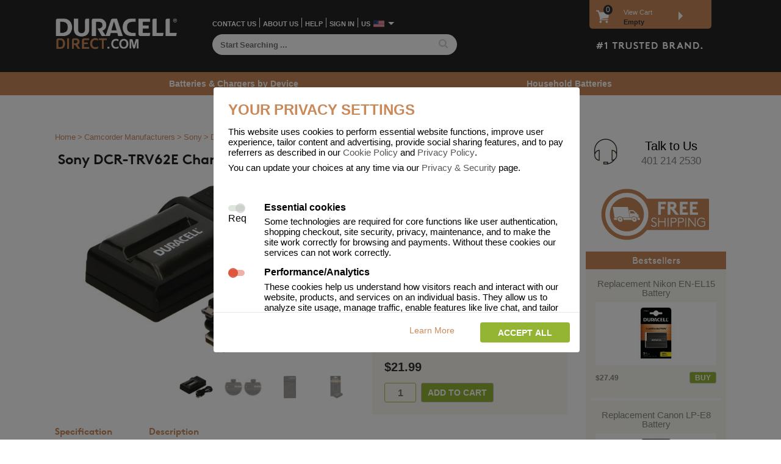

--- FILE ---
content_type: text/html;charset=UTF-8
request_url: https://www.duracelldirect.com/camcorder/sony/dcr-trv62e-battery-adapter-charger.html?device_id=18056&site_section=camcorder&vpn=WTR9XE
body_size: 28366
content:























<!DOCTYPE html>
<html lang="en">
	<head>
		<title>Sony DCR-TRV62E Charger</title>
		
		
				

		<meta name="description" content="Sony DCR-TRV62E Charger">
		
		
		<meta name="keywords" content="Sony,DCR-TRV62E,Charger">
		


































	


























 


		

 




 
















 

 

 	



 

 







	













	





















	
	
	





	
	


















	
























 
 








	
	




<!-- Requested by John -->

	<meta name="google-site-verification" content="btYh-0dl2Br_bJu8UatWTMAS-ZXFRDxNlFZDQuY1f48" />

<meta http-equiv="Content-Type" content="text/html; charset=UTF-8"/>
<meta name="ROBOTS" content="ALL">

<link id="altMobileUrl" rel="alternate" media="only screen" href="">




<script src="/lib/js/browser-redirect1.js" type="text/javascript"></script>


		
	<link href="/apple-touch-icon.ico" rel="apple-touch-icon" />
	<link href="/apple-touch-icon-152x152.ico" rel="apple-touch-icon" sizes="152x152" />
	<link href="/apple-touch-icon-167x167.ico" rel="apple-touch-icon" sizes="167x167" />
	<link href="/apple-touch-icon-180x180.ico" rel="apple-touch-icon" sizes="180x180" />
	<link href="/favicon.ico" rel="icon" sizes="192x192" />
	<link href="/icon-normal.ico" rel="icon" sizes="128x128" />	





<link href="https://api.fonts.coollabs.io/css?family=Poppins:400,500&display=swap" rel="stylesheet">
<link rel="stylesheet" type="text/css" href="/skin002/common/lib/css/dd_v59.css?v=1.0.8" async>

<link rel="stylesheet" type="text/css" href="/skin002/distinct/usa/lib/css/dd-dsk-skin-distinct-v5.css" async>

<script>
//Implement includes
if (!String.prototype.includes) {
    String.prototype.includes = function() {
        'use strict';
        return String.prototype.indexOf.apply(this, arguments) !== -1;
    };
}
// Implement indexOf for arrays
if (!Array.prototype.indexOf) {
  Array.prototype.indexOf = function(searchElement, fromIndex) {
    var k;
    if (this == null) {
      throw new TypeError('"this" is null or not defined');
    }
    var o = Object(this);
    var len = o.length >>> 0;
    if (len === 0) {
      return -1;
    }
    var n = +fromIndex || 0;
    if (Math.abs(n) === Infinity) {
      n = 0;
    }
    if (n >= len) {
      return -1;
    }
    k = Math.max(n >= 0 ? n : len - Math.abs(n), 0);
    while (k < len) {
      if (k in o && o[k] === searchElement) {
        return k;
      }
      k++;
    }
    return -1;
  };
}
// Production steps of ECMA-262, Edition 5, 15.4.4.18
// Reference: http://es5.github.io/#x15.4.4.18
if (!Array.prototype.forEach) {

  Array.prototype.forEach = function(callback/*, thisArg*/) {

    var T, k;

    if (this == null) {
      throw new TypeError('this is null or not defined');
    }

    // 1. Let O be the result of calling toObject() passing the
    // |this| value as the argument.
    var O = Object(this);

    // 2. Let lenValue be the result of calling the Get() internal
    // method of O with the argument "length".
    // 3. Let len be toUint32(lenValue).
    var len = O.length >>> 0;

    // 4. If isCallable(callback) is false, throw a TypeError exception. 
    // See: http://es5.github.com/#x9.11
    if (typeof callback !== 'function') {
      throw new TypeError(callback + ' is not a function');
    }

    // 5. If thisArg was supplied, let T be thisArg; else let
    // T be undefined.
    if (arguments.length > 1) {
      T = arguments[1];
    }

    // 6. Let k be 0.
    k = 0;

    // 7. Repeat while k < len.
    while (k < len) {

      var kValue;

      // a. Let Pk be ToString(k).
      //    This is implicit for LHS operands of the in operator.
      // b. Let kPresent be the result of calling the HasProperty
      //    internal method of O with argument Pk.
      //    This step can be combined with c.
      // c. If kPresent is true, then
      if (k in O) {

        // i. Let kValue be the result of calling the Get internal
        // method of O with argument Pk.
        kValue = O[k];

        // ii. Call the Call internal method of callback with T as
        // the this value and argument list containing kValue, k, and O.
        callback.call(T, kValue, k, O);
      }
      // d. Increase k by 1.
      k++;
    }
    // 8. return undefined.
  };
}
// Production steps of ECMA-262, Edition 6, 22.1.2.1
if (!Array.from) {
  Array.from = (function () {
    var toStr = Object.prototype.toString;
    var isCallable = function (fn) {
      return typeof fn === 'function' || toStr.call(fn) === '[object Function]';
    };
    var toInteger = function (value) {
      var number = Number(value);
      if (isNaN(number)) { return 0; }
      if (number === 0 || !isFinite(number)) { return number; }
      return (number > 0 ? 1 : -1) * Math.floor(Math.abs(number));
    };
    var maxSafeInteger = Math.pow(2, 53) - 1;
    var toLength = function (value) {
      var len = toInteger(value);
      return Math.min(Math.max(len, 0), maxSafeInteger);
    };

    // The length property of the from method is 1.
    return function from(arrayLike/*, mapFn, thisArg */) {
      // 1. Let C be the this value.
      var C = this;

      // 2. Let items be ToObject(arrayLike).
      var items = Object(arrayLike);

      // 3. ReturnIfAbrupt(items).
      if (arrayLike == null) {
        throw new TypeError('Array.from requires an array-like object - not null or undefined');
      }

      // 4. If mapfn is undefined, then let mapping be false.
      var mapFn = arguments.length > 1 ? arguments[1] : void undefined;
      var T;
      if (typeof mapFn !== 'undefined') {
        // 5. else
        // 5. a If IsCallable(mapfn) is false, throw a TypeError exception.
        if (!isCallable(mapFn)) {
          throw new TypeError('Array.from: when provided, the second argument must be a function');
        }

        // 5. b. If thisArg was supplied, let T be thisArg; else let T be undefined.
        if (arguments.length > 2) {
          T = arguments[2];
        }
      }

      // 10. Let lenValue be Get(items, "length").
      // 11. Let len be ToLength(lenValue).
      var len = toLength(items.length);

      // 13. If IsConstructor(C) is true, then
      // 13. a. Let A be the result of calling the [[Construct]] internal method 
      // of C with an argument list containing the single item len.
      // 14. a. Else, Let A be ArrayCreate(len).
      var A = isCallable(C) ? Object(new C(len)) : new Array(len);

      // 16. Let k be 0.
      var k = 0;
      // 17. Repeat, while k < len… (also steps a - h)
      var kValue;
      while (k < len) {
        kValue = items[k];
        if (mapFn) {
          A[k] = typeof T === 'undefined' ? mapFn(kValue, k) : mapFn.call(T, kValue, k);
        } else {
          A[k] = kValue;
        }
        k += 1;
      }
      // 18. Let putStatus be Put(A, "length", len, true).
      A.length = len;
      // 20. Return A.
      return A;
    };
  }());
}
// Includes Polyfill
if (!Array.prototype.includes) {
	  Object.defineProperty(Array.prototype, "includes", {
	    enumerable: false,
	    value: function(obj) {
	        var newArr = this.filter(function(el) {
	          return el == obj;
	        });
	        return newArr.length > 0;
	      }
	  });
	}
</script>


<link href="https://api.fonts.coollabs.io/css?family=Open+Sans:400,600,700" rel="stylesheet">
<!-- <script src="https://cdn.jsdelivr.net/npm/js-cookie@2/src/js.cookie.min.js" async></script> -->

<script src="/lib/js/jquery-1.9.1.min.js"></script>

<script type="text/javascript">
function showCountryList3(start, selected) { 
    document.writeln('<SELECT '+start+'>'); 
    var countries = ['US','USA','United States of America',
'AD','AND', 'Andorra',
'AT','AUT','Austria',
'BE','BEL','Belgium',
'BG','BGR','Bulgaria',
'CA','CAN','Canada',
'IC','0IC','Canary Islands',
'CY','CYP','Cyprus',
'CZ','CZE','Czech Republic',
'DK','DNK','Denmark',
'FI','FIN','Finland',
'FR','FRA','France',
'DE','DEU','Germany',
'GR','GRC','Greece',
'HU','HUN','Hungary',
'IE','IRL','Ireland',
'IT','ITA','Italy',
'LV','LVA','Latvia',
'LT','LTU','Lithuania',
'LU','LUX','Luxembourg',
'MT','MLT','Malta',
'MC','MCO','Monaco',
'NL','NLD','Netherlands',
'NO','NOR','Norway',
'PL','POL','Poland',
'PT','PRT','Portugal',
'RO','ROU','Romania',
'SK','SVK','Slovakia',
'SI','SVN','Slovenia',
'IC', '0IC','Spain (Canary Islands)',
'ES','ESP','Spain',
'SE','SWE','Sweden',
'GB','GBR','United Kingdom',
'GG','GGY','United Kingdom (Guernsey)',
'JE','JEY','United Kingdom (Jersey)'];
    for(var i = 0; i < countries.length; i = i+3) {
        if(countries[i].charAt(0)!='-') {
            var html = '<OPTION value="' + countries[i] + '" iso3="'+countries[i+1]+'"'; 						
            if(countries[i] == selected)             	
                  html += ' selected'; 
            html += '>' + countries[i+2] + '</OPTION>'; 
            document.writeln(html);
          }
    } 
    document.writeln('</SELECT>'); 
}

function showRegionList(start, selected) { 
	document.writeln('<SELECT '+start+'>'); 
	var regions = [  ];
	for(var i = 0; i < regions.length; i = i+2) {
		if(regions[i].charAt(0)!='-') {
			var html = '<OPTION value="' + regions[i] + '"'; 
			
			if(regions[i].toLowerCase() == selected.toLowerCase()) 				
		  		html += ' selected'; 
			html += '>' + regions[i+1] + '</OPTION>'; 
			document.writeln(html);
	  	}
	} 
	document.writeln('</SELECT>'); 
}

</script>


<style>
.issue-message {
  display:block;
  color:red;
  padding:10px;
}
span.issue-message a {
  color:red;
}
body.info #main span.issue-message a {
  color:red;
}
.dd-alert {
    position: relative;
    padding: 1em;
    margin-bottom: 1rem;
    border: 1px solid transparent;
    border-radius: .25rem;
    background: #f1de9d;
}

.nav-message .convid19-message {
    font-weight: bold;
    color: white;
}

.nav-message .convid19-message span {
    color: #c98959;
    font-weight: bold;
}

</style>


		






 



 





	



 
<script>
	var dataLayer = dataLayer || [];
	// This is the object that we pushed stuff to the old google analytics.
	// This should not be used anymore, but initialize it just in case.
	var _gaq = _gaq || [];
	
	function gtag() {
      dataLayer.push(arguments)
    }
	 
	dataLayer.push({					 
		'ga4_conversion_id':"G-9J8M6VGLCD",
		'gads_conversion_id':"AW-827913445",		
		'gads_conversion_id_simple':'827913445',
		'gads_create_account_label':"",
		'gads_purchase_label':"T9IUCKOJq3oQ5enjigM",
		'gads_profit_label':"7dH0CJuHq3oQ5enjigM",
		'bing_tracking_id':"6027249",
		'siteTag':'ddus'
	}); 
	   
	
	const defaultConsent={
			advanced_analytics:'denied',
			advanced_ads:'denied',
		    functionality_storage: 'granted',
		    security_storage: 'granted',
			ad_personalization: 'denied',
		    ad_storage: 'denied',
		    ad_user_data: 'denied',
		    analytics_storage: 'denied',
		    personalization_storage: 'denied',
	}
	 

	//initialize consent mode v2
	gtag('consent', 'default', {
	    ...defaultConsent,
	    wait_for_update: 500,
	})
	
	
	gtag('set', 'ads_data_redaction', true)
	
	
	gtag('set', 'url_passthrough', false)
	
	function onCheckoutOption(step, checkoutOption) {
		
		console.warn("Deprecated:onCheckoutOption", {step, checkoutOption})
		/* 
		try{
			cookiesManager.onCheckoutOption(step,checkoutOption);
		}catch(error){
			console.log(error);
		} */
	} 
</script> 


 
<!-- adwordsCreateAccountLabel:  -->
<!-- googleTagManagerId: GTM-WXM2QB6 --> 
<!-- Google Tag Manager -->  
<script>
function loadGoogleTagManager(){				
	console.log("loadGoogleTagManager");
	(function(w,d,s,l,i){w[l]=w[l]||[];w[l].push({'gtm.start':
	new Date().getTime(),event:'gtm.js'});var f=d.getElementsByTagName(s)[0],
	j=d.createElement(s),dl=l!='dataLayer'?'&l='+l:'';j.async=true;j.src=
	'https://www.googletagmanager.com/gtm.js?id='+i+dl;f.parentNode.insertBefore(j,f);
	})(window,document,'script','dataLayer','GTM-MXKR7QN4');
}
</script>
	<!-- End Google Tag Manager -->			

<!-- End Google Tag Manager -->






	<script type="text/javascript">
		gtag('set', 'url_passthrough', true)
		gtag('consent', 'update', {
			advanced_analytics:'granted',
			advanced_ads:'granted',}
		)		
		dataLayer.push({'event':'consent_updated'}); // this will trigger the tags to load
		loadGoogleTagManager();
	</script>
	








 












<script src="/lib/js/js-cookie.js" ></script>

<script type="text/javascript"> 
	document.addEventListener("DOMContentLoaded", function(){
		 
		const psaConsentToDefaultConsentMap={
			 essential: ['security_storage','functionality_storage'],
			 traffic_analytics: ['analytics_storage','advanced_analytics'],
			 advert_effectiveness: ['ad_storage','ad_user_data','ad_personalization','advanced_ads'],
	 		 settings: ['personalization_storage']
		 }
		
		 const cookieConsentPopup = document.querySelector('[data-cookie-role="cookie-consent-wrapper"]')
		 const acceptSelectedBtn = document.querySelector('[data-cookie-role="cookie-consent-btn-accept-selected"]')
		 const acceptAllBtn = document.querySelector('[data-cookie-role="cookie-consent-btn-accept-all"]')
		 const declineAllBtn = document.querySelector('[data-cookie-role="cookie-consent-btn-decline-all"]')
		 const consentCheckboxes = document.querySelectorAll('[data-cookie-role="cookie-consent-checkbox"]')
		 const editCookieConsents = document.querySelectorAll('[data-cookie-role="edit-cookie-consent"]')
		 
		 const consentCheckboxesArray = Array.from(consentCheckboxes);
		 const editCookieConsentsArray = Array.from(editCookieConsents);
		 const cookieConsentOldName = 'psa_cookie_consent'
		 const cookieConsentName= 'psa_cookie_consent_v2';
		 const cookieConsentExpiryDays = 90;
		 let storedCookieConsent = readCookieConsent();
		 
		 
		 function deleteAllCookies() {
		    const cookies = document.cookie.split(";");

		    for (let i = 0; i < cookies.length; i++) {
		        const cookie = cookies[i];   		        
		        const cookieParts= cookie.split('=');
		        const name = cookieParts[0];
		        console.log("delete cookie", name);

		        // Remove cookie on current path and root path
		        document.cookie = name + "=;expires=Thu, 01 Jan 1970 00:00:00 GMT;path=/;domain=.duracelldirect.com";
		        document.cookie = name + "=;expires=Thu, 01 Jan 1970 00:00:00 GMT;path=/;";
		        document.cookie = name + "=;expires=Thu, 01 Jan 1970 00:00:00 GMT;";
		    }
		}
		 
		  
		
		function handleLoadGTM(){
			if(storedCookieConsent === undefined){
				return;
			}
			
			const psaConsentNames = storedCookieConsent.psa;
			
			
			if(psaConsentNames.indexOf('advert_effectiveness') > -1){
				gtag('set', 'ads_data_redaction', false)
			}
			
			if(psaConsentNames.indexOf('traffic_analytics') > -1 || psaConsentNames.indexOf('advert_effectiveness') > -1){
				// enable url_passthrough
				gtag('set', 'url_passthrough', true)
				loadGoogleTagManager();
			}
			
		}
		
		function updateConsent(consent){
			console.log('updateConsent', consent)
			gtag('consent', 'update', consent)
			dataLayer.push({'event':'consent_updated'});
		}
		
		function hideCookiePopup(){
			cookieConsentPopup.style.display="none";
		}
		
		function showCookiePopup(){				
			 cookieConsentPopup.style.display="flex";
			 
			 if(storedCookieConsent === undefined){
				 return;
			 }
			 
			 consentCheckboxesArray.forEach(function(checkbox){
				 const name = checkbox.value; 
				 if(storedCookieConsent.psa.indexOf(name) > -1){
					 checkbox.checked=true;
				 }
			 })
			  		
		};
		
		window.showCookiePopup = showCookiePopup;
		
		function initializeCookieConsent(){ 
			if(storedCookieConsent === undefined){
				showCookiePopup();
				return;
			}			
			handleLoadGTM();
			updateConsent(storedCookieConsent.ga4)
			
		}
		
		initializeCookieConsent();
		
		 function readCookieConsent(){			 
			// remove old consent cookie if exists				 
			Cookies.remove(cookieConsentOldName);
			
			var cookieConsent = Cookies.getJSON(cookieConsentName); 
			// if cookieConsent doesn't exist the show popup and return
			if(!cookieConsent){
				return undefined;
			}
			 
			var enabledConsentsNames = cookieConsent.enabled;			
			const ga4Consent = createGA4Consent(enabledConsentsNames); 
			
			return {
				ga4: ga4Consent,
				psa: enabledConsentsNames
			}  
		}
		 
		function setConsentCookie(psaConsentNames) {			  
		     
			var dateOfConsentUTC = new Date().toISOString();
			var consentMessage = $(".cookie-container .content").text();  
			 
			
			var cookieObj={
				'enabled': psaConsentNames,  
				'dateOfConsent':dateOfConsentUTC
			}
			
			var cookieSettings = {
					'sameSite':'Lax'
			}
			 
			cookieSettings.expires = cookieConsentExpiryDays;				
			  
			Cookies.set(cookieConsentName , JSON.stringify(cookieObj), cookieSettings);	
			 
			
			
			var dateOfConsent = "Fri Dec 12 20:06:07 GMT 2025";
			var values= [...psaConsentNames]  // make copy
			values.push(dateOfConsent);
			
		    var d = new Date();
		    d.setTime(d.getTime() + (cookieConsentExpiryDays*24*60*60*1000));
		    var expires = ";expires="+ d.toUTCString();
		    document.cookie = "COOKIECONSENT=" + values.join("|") + expires + ";path=/;sameSite=Lax";
		    
		}
  
		
		 function storeCookieConsent(consent){
			 storedCookieConsent= consent;
			 const {ga4, psa} = consent;
			 setConsentCookie(psa);
			 updateConsent(ga4) 
			 handleLoadGTM();
			 fetch("/e/Account?_action=UPDATE_COOKIE_CONSENT_STATEMENTS",{
				 method:'POST'
			 }) 
		 }
 		 
		 
		 // psaConsent should contain an array of allowed consent names
		 function createGA4Consent(psaConsent){  		
			 console.log("psaConsent", psaConsent);
			 const consentsArray = psaConsent.map(function(consent){  				 
				 const consents =  psaConsentToDefaultConsentMap[consent].map(function(consent){
					return {
						[consent]: 'granted'
					} 
				 });				 
				 return consents;
			 }).flat();
			   
			 const consent = consentsArray.reduce(function(prev,curr){
				 return {...prev,...curr}				 
			 },{})
			 
			 return {
				 ...defaultConsent,
				 ...consent
			 };
		 }
		 
		 
		 function getConsent(){			 
			 
			 const psaConsent = consentCheckboxesArray.map(function(consentCheckbox){
				 const checked = consentCheckbox.checked;
				 const value = consentCheckbox.value; 
				 return {name:value, status:checked}
			 })
			 
			 const psaConsentNames = psaConsent.filter(function(consent){
				 return consent.status === true;
			 }).map(function(consent){
				 return consent.name;
			 })
			 
			 const ga4Consent = createGA4Consent(psaConsentNames);
			  
			 return {
				 ga4: ga4Consent,
				 psa: psaConsentNames
			 }
		 } 
		 
		// Add click event listener
		acceptSelectedBtn.addEventListener("click", function() {		
			// reset cookies
			deleteAllCookies();
			const consent = getConsent(); 
			storeCookieConsent(consent);		
			hideCookiePopup();
		});
		
		
		acceptAllBtn.addEventListener("click", function() {
			consentCheckboxesArray.forEach(function(checkbox){
				checkbox.checked = true;
			})
			
		  	const consent = getConsent(); 			 
			storeCookieConsent(consent);
			
			hideCookiePopup();
		});
		
	
		declineAllBtn.addEventListener("click", function() {
			consentCheckboxesArray.forEach(function(checkbox){
				if(checkbox.value == 'essential'){
					return;
				}
				checkbox.checked = false;
			})
			// reset cookies
			deleteAllCookies();
			
		  	const consent = getConsent(); 			 
			storeCookieConsent(consent);
			
			hideCookiePopup();
		});
		
		editCookieConsentsArray.forEach(function(editCookieConsent){
			editCookieConsent.addEventListener("click",  function(e) {
				e.preventDefault();
				showCookiePopup();
			})
		})
		
		 
	});
</script>
 
 

	</head>
	<body>
		 








 
     

	    
	    
 

	    
	    

		<div id="ctn">
			<div class="page-top-bg"></div>
			<div class="grid-1 content-start">
				<h2 class="breadcrumb">
					
				    <a href="/" title="Duracell Direct Homepage">Home</a> &gt;
				    					
				    
					    
					    
					    	
							
					    	<a href="/camcorder-battery-adapter-charger.html" title="Camcorder Battery &amp; Charger">Camcorder Manufacturers</a> &gt;
					    
				    
				    
					
					<a href="/camcorder/sony-battery-adapter-charger.html" title="Sony Camcorder Battery &amp; Charger">Sony</a> &gt;
					
						
						
						
						<a href="/camcorder/sony/dcr/accessories.html" title="Sony DCR Battery &amp; Charger">DCR</a> &gt;
					
					
						
						
						
						<a href="/camcorder/sony/dcr/trv6/accessories.html" title="Sony DCR TRV6 Battery &amp; Charger">TRV6</a> &gt;
					
					
					
					
						
						
							<span>DCR-TRV62E &gt;</span>
											
								
					<span>F3MP3H</span> 
					
					
						
													
							| <a href="/camcorder/sony-battery-adapter-charger.html" title="Sony Camcorder Battery &amp; Charger" class="find-different">
								<!-- DeviceProductPage -->
								Are you looking for a different model?
							</a>
						
					
				</h2>
				<div class="grid-2">
					<div id="main" 
						itemscope itemtype="http://schema.org/Product" itemid="VP-F3MP3H">
						
						<h1 itemprop="name" class="general">Sony DCR-TRV62E Charger</h1>
						<link itemprop="manufacturer" href="ORG-Sony"/>
						<link itemprop="url" href="dcr-trv62e-charger--f3mp3h.html"/>
						
						
						
						
						
						
						














	


	


 





<div id="VP-F3MP3H" class="product-wrapper">
	<table class="product" id="VP-F3MP3H">
	<tr>
		<td class="img-ctn">
			<div style="position: relative">
							
				
				
					
						
						<img class="prod-img-lg magnify" itemprop="image" src="/i/products_large/vpns/f3mp3h-alt1.jpg" alt="DCR-TRV62E Charger" />
					
					
				 
				
				
				
					
					
						<img src="/i/icons/cover.gif" width="300" height="300" style="position: absolute; left: 0; top: 0"/>
					
				
				
				
				
				
					<ul class="prod-thumbs mt-1">
						
						
							<li class="curr"><img class="prod-img-thumb" src="/i/products_large/vpns/f3mp3h-alt1.jpg" alt="DCR-TRV62E Charger" width="60" height="60"/></li>
						
							<li class=""><img class="prod-img-thumb" src="/i/products_large/vpns/f3mp3h-alt2.jpg" alt="DCR-TRV62E Charger" width="60" height="60"/></li>
						
							<li class=""><img class="prod-img-thumb" src="/i/products_large/vpns/f3mp3h-alt3.jpg" alt="DCR-TRV62E Charger" width="60" height="60"/></li>
						
							<li class=""><img class="prod-img-thumb" src="/i/products_large/vpns/f3mp3h.jpg" alt="DCR-TRV62E Charger" width="60" height="60"/></li>
						
					</ul>
				
				
				
				
				
			</div>
			
			
			
			
		</td>
		<td class="prod-content">
			<div class="prod-content-wrapper">
						
			
				
					<div class="brand-wrapper" itemprop="brand" itemscope itemtype="http://schema.org/Brand" >
						<img src="/i/icons/brands/duracell.png" class="brand" itemprop="logo"  alt="Duracell" height="20"/>
						<meta itemprop="name" content="Duracell" >
					</div>
				
				
				
			
			
			
			
			
			
			
			
				
					
					<h2 itemprop="description">DCR-TRV62E Duracell Digital Camera Battery Charger</h2>
				
				
				
			
			
			
				</a>
			
			
			
			
			
			<meta itemprop="sku" content="VP-F3MP3H"/>
			
			
			
			
			
				<meta itemprop="model" content="DCR-TRV62E Charger"/> 
				<meta itemprop="mpn" content="sony-dcr-trv62e-charger"/> 
				<link itemprop="isAccessoryOrSparePartFor" href="DEV-DCR-TRV62E"/>
			
			
						
			
			
			
				
				
					<div class="rating"><span class="mr-1">Popularity</span> <span class="stars r10"></span></div>
				
				
			
			
			
			
			
			
			
		
			
			
			<ul class="prod-properties-highlights">
				
									
					
					
					
						
						
					
						
						
						
							
								
								
									<li>										 
										USB
										
											, Powered by a USB port
										
										Input voltage/Power source
									</li>
								
							
						
				
						
						
							<li>
								3 Years Warranty
							</li>
						
					
				
			</ul>
			
			
			
			
			
			
				
			
			
			
			
			
			
			
			
			
			
			
			<div class="stock-info">
				
											
					
						 <link itemprop="availability" href="http://schema.org/InStock" >
						 <span class="inStock"><b>In Stock Now</b></span> <span class="freeDelivery">Free Shipping</span>
					
						
					
					
				
			</div>
			<div class="stock-price" itemprop="offers" itemscope itemtype="http://schema.org/Offer" >
				
				
				
				<div class="price-wrapper">
				
					
					
					
					
					
					<span class="inc-price" itemprop="price" content="21.99" >&#36;21.99</span>
					
					<meta itemprop="priceCurrency" content="USD"/>
					<link itemprop="itemCondition" href="http://schema.org/NewCondition" />
					
					
					<link itemprop="seller" href="SELLER" />
					
					
					
					
					
				</div>
				
			</div>
			
			
				<form method="get" class="add-to-basket" action="/e/Cart">
					<input type="hidden" name="_action" value="add">
					
						
							<input type="hidden" name="vpn" value="F3MP3H">
						
						
					
					
					<input name="qty" class="order-qty" type="number" value="1" maxlength="2" />						
					
					<input class="add-to-cart add-item-using-ajax dd-btn btn-primary btn-sm" type="button" value="add to cart"/>
					<script>
						$("select[name='select-qty']").change(function() {
							console.log($(this).val());
						  $(this).parent().find(".order-qty").val($(this).val());
						});						
					</script>
				</form>
			

			
			
			
			
			
			
			
			
				
				
				
				
				
			
			
			
			</div>
		</td>
	</tr>
</table>
<div class="product-details-wrapper">
	
		
			
			
		
		
	
	
		
	<ul class="tabs clearfix" id="tabsId_VP-F3MP3H" target="tab-contentsId_VP-F3MP3H">
		<li class="tab " target="tab-content_1VP-F3MP3H">Specification</li>
		<li class="tab active" target="tab-content_2VP-F3MP3H">Description</li>	
		
		<li class="tab-slider"></li>	
	</ul>	
	

	
	<ul class="tab-contents product-detail" id="tab-contentsId_VP-F3MP3H">
		
		<li class="tab-content  VP-F3MP3H" id="tab-content_1VP-F3MP3H">			
			<span class="tab-heading">Technical specifications</span>
			<ul class="prod-properties">
				
				<li><span>Quick search number:</span> <span><b>F3MP3H</b></span></li>
				
				
				
				
				
				
				
				
				
					<li><span>Warranty:</span>
					<span><b>
					
						
						
						
						
						
							3 Years
						
						
						
					
					</b></span>
					</li>
				
				
				
	   			
	   				<li><span>
	     				Role of product in providing mains power:
	     				</span>
	     				<span>
						<b>Charger</b>
 						
 						
  							, Charger for rechargable batteries
  						</span>
  					</li>
	   			
	   			
	   			
	   			
	   				<li><span>
	     				Input voltage/Power source:
	     				</span>
	     				<span><b>USB</b>
	  					
	  					
	  						, Powered by a USB port
	  					</span>
	   				</li>
	   			
				
				
				
	   				<li><span>
	     				Voltage:
	     				</span> 
	     				<span><b>
	     					5.0 V 
	     					
	     				</b></span>
	   				</li>
	   			
	   			
	   			
	   			
	   			
	   			
	   			
	   			
	   			
	   			
	   			
	   			
	   			
	   			
	   			
	   			
	   			
	   			
	   			
	   			
	   			
	   				
	   				
	   				<li><span>Weight: </span><span><b>1.0 oz</b></span></li>
	   			
	   			
	   			
	   				
	   				<li>
	     				<span>Dimensions:</span>
	     				<span><b>
	    				
	    					
							3.3 in
	    				
	   					
	   						
	   						 x 
							1.9 in
	   					
	   					
	   						 x 
	   						
							0.9 in
	   					
	   					</b></span>
	   				</li>
	   			
				
	   			
	   			
	   			
	   			
	   			
	   			
	   			
	   			
	   			
	   			
	   			
	   			
	   			
	   			
	   			
	   			
	   			
	   			
	   			
	   			
	   			
	   			
	   			
	   			
	   			
	   			
	   			
	   			
	   			
	   			
	   			
	   			
	   			
	   			
	   			
	   			
	   			
	   			
	   			
	   			
	   			
	   			
	   			
	   			
	   			
	   			
	   			
	   			
	   			
	   			
				
				
				
				
				
				
				
				
				
				
				
				
				
				
				
				
				
				
				
				
				
					<li><span>
		 				Charger Power Source: </span>
		 				<span>
						
							<b>USB</b>
						</span>
					</li>
				
				
				
				
				
				
				
				
				
				
						
				
 				
					<li>
						<span>
							Charger Battery Ports:
						</span>
						<span>
							<b>0</b>
						</span>
					</li>
				
				
				
				
				
				
				
				
				
				
				
				
				
				
				
					
				
				
										
			</ul>
			
		</li>
		<li class="tab-content active VP-F3MP3H" id="tab-content_2VP-F3MP3H">
			
					
					
			<div class="product-description ">
			
			
				
			
			
			
			
				<p><p>This Duracell USB Camera Battery* charger is designed to be compatible with a range of Sony camera batteries. The charger is extremely compact, light and convenient and connects to a USB socket for convenient charging anywhere in the world.</p><br><p>


*The Duracell rechargeable camera battery is available separately.</p><br></p>
			
			
			
			
				
			

			
			
				
					<ul class="prod-bullet-points"><li>Duracell rechargeable camera battery available separately</li><li>Connect to power banks, car USB ports, laptops for easy charging on the go</li><li>Red - Green LED displays the charging progress</li><li>USB Charger for worldwide charging</li><li>Over voltage, over current and short circuit protection</li></ul>
				
				
			
			
	
			
			
	  			
	  		
	  		
	  		
	  		
				
	  		
	  		
			 
				
					
				
			
				
			
				
			
	  		
	  		
			
				
				
				
				
				
					
					<p class="prod-branding">Brand Name: <b>Duracell</b> branded product.</p>
				
				
			
				
						
			
			
				
			
			
				<ul class="prod-highlights" >
				
					<li class="prod-highlight-item">Battery sold separately</td></li>
				
					<li class="prod-highlight-item">Includes USB Charging Cable</td></li>
				
					<li class="prod-highlight-item">3 Year Warranty</td></li>
				
				</ul>
			
						
			
			</div>
			
			
		</li>	
			
	</ul>
	
	
	</div>
	
</div>

 

	<script>
		$(document).ready(function(e) {	
			setTabSlidereWidthAndPosition($(".tabs .tab-slider"));
			var currentTabsParent = null;
			var currentlyActiveTab = null;
			var currentTabsContentParent=null;
			
			$("ul.tabs li").each(function(){
				if($(this).attr("class").includes("active")){
					currentTabsParent = $(this).parent().attr("id");
					currentTabsContentParent = $(this).parent().attr("target");
					currentlyActiveTab = $(this).attr("target");
				}
			});		
			
			$("#reviewLink").click(function(){
				var reviewsTab = $("#reviews-tabVP-F3MP3H");
				changeTab(reviewsTab);
			});
			
			$("ul.tabs li").click(function() {		
				changeTab($(this));
			});
			
			function changeTab(_this){
				var tabsParent = _this.parent().attr("id");
				var target= _this.attr("target");				
				
				currentlyActiveTab = target;
				currentTabsContentParent = _this.parent().attr("target");
				currentTabsParent = tabsParent;
				
				$("#"+currentTabsContentParent).find(".tab-content").attr("style","");
				$("#"+currentTabsParent+" li").removeClass("active");
				_this.addClass("active");
				$("#"+currentTabsContentParent+" .tab-content").removeClass("active");
				$("#"+target).fadeIn('fast');
				
				setTabSlidereWidthAndPosition($("#"+currentTabsParent+" .tab-slider"),_this.outerWidth(), _this.position());
			}
			
			function setTabSlidereWidthAndPosition(tabsObj,width, position){
				if(width){
					tabsObj.css("width", width);
					tabsObj.css("left", position.left);
				}else{
					$("ul.tabs li").each(function(){
						if($(this).attr("class").includes("active")){
							tabsObj.css("width", $(this).outerWidth());
							tabsObj.css("left", $(this).position().left);
						}
					});		
				}
			}
		});
	</script>











	



<script type="text/javascript">
	dataLayer.push({
		'event':'view_item',
		'page_type':'product',		
		'page_name':'',
		'ecommerce':{
			'currency':'USD',
			'value': 21.99,			
			'items':[{
				'id':'VP-F3MP3H',
				'sku':'DRS5960-US',
				'item_id':'DRS5960-US',
				"item_name": "DCR-TRV62E Duracell Digital Camera Battery Charger",				
				"price": 21.99,
				"quantity": 1
			}]
		}
	})
</script>

 
						
						
						
						
						
						
						
						
						










<!-- param.site_section: camcorder  -->

	<div class="section-promo-content">
		<p>At Duracell Direct we are proud to offer our customers our huge range Duracell laptop spares and accessories. If you can't find the part you're searching for, contact our customer services team below and we'll help you find it quickly.</p>
	</div>

						
					</div>
					
					<div itemprop="manufacturer" itemscope itemtype="http://schema.org/Organization" itemid="ORG-Sony">
  						<meta itemprop="name" content="Sony"/>
  					</div> 
					<div itemscope itemtype="http://schema.org/Product" itemid="DEV-DCR-TRV62E">
  						<meta itemprop="name" content="DCR-TRV62E"/>
  						<link itemprop="manufacturer" href="ORG-Sony"/>
  						<meta itemprop="model" content="DCR-TRV62E"/>
  					</div>
  					<div itemscope itemtype="http://schema.org/Organization" itemid="SELLER">
						<meta itemprop="name" content="Duracell Direct"/>
						<link itemprop="sameAs" href="https://www.duracelldirect.com/"/>
					</div>
					
				</div>

				
				






 

	









<div id="rbar" class="clearfix">	

	
	
		
	
	 
		<div class="call-now">
			<div clas="img"><img src="/i/icons/head-phones.jpg" alt="call-now"></div>
			<div class="content">
				<span class="text">Talk to Us</span> 
				<span class="number" style="font-size: 17px;">401 214 2530</span>
			</div>	
		</div>
	
	
	
	
		
			
		
		
			
			
					
					
						<a class="free-delivery" href="/info/delivery.html#delivery" title="Delivery, Returns &amp; Cancelation">
							<img src="/skin002/i/theme/free-delivery.png" alt="">
						</a>	
						
			
	
	
	
	
	
	

	
	
	


	
	
	
	
	
	
	
	
	
	
	
	
		<div class="promo-container">
			<h4 class="promo-heading">Bestsellers</h4>
			<ul class="promo-list">
			
			
				
				<li class="promo-item">
					<a href="/pno/drnel15-us.html" title="Replacement Nikon EN-EL15 Battery" class="promo-item-heading">Replacement Nikon EN-EL15 Battery</a>
					<a class="promo-item-img" href="/pno/drnel15-us.html" title="Replacement Nikon EN-EL15 Battery">
						
						
						
						
							
								<img src="/i/products_stamp/200027.jpg" alt="Replacement Nikon EN-EL15 Battery" width="65" height="65"/>
							
							
						
					</a>
					<div class="promo-item-bottom">
						<span class="promo-item-price">
							
							
							
							
									
							&#36;27.49
						</span>
						
						<form class="buy promo-item-buy" method="get" action="/e/Cart">
							<input type="hidden" name="_action" value="add">
							<input type="hidden" name="p_surrogate" value="200027">
							<input name="qty" class="order-qty" type="hidden" value="1" maxlength="2" />
							
							<input class="add-to-cart add-item-using-ajax dd-btn btn-primary btn-tile" type="button" value="BUY"/>
						</form>
					</div>
				</li>
			
				
				<li class="promo-item">
					<a href="/pno/dr9945-us.html" title="Replacement Canon LP-E8 Battery" class="promo-item-heading">Replacement Canon LP-E8 Battery</a>
					<a class="promo-item-img" href="/pno/dr9945-us.html" title="Replacement Canon LP-E8 Battery">
						
						
						
						
							
								<img src="/i/products_stamp/200024.jpg" alt="Replacement Canon LP-E8 Battery" width="65" height="65"/>
							
							
						
					</a>
					<div class="promo-item-bottom">
						<span class="promo-item-price">
							
							
							
							
									
							&#36;16.49
						</span>
						
						<form class="buy promo-item-buy" method="get" action="/e/Cart">
							<input type="hidden" name="_action" value="add">
							<input type="hidden" name="p_surrogate" value="200024">
							<input name="qty" class="order-qty" type="hidden" value="1" maxlength="2" />
							
							<input class="add-to-cart add-item-using-ajax dd-btn btn-primary btn-tile" type="button" value="BUY"/>
						</form>
					</div>
				</li>
			
			</ul>
			<div class="bottom"></div>
		</div>
	
</div>
			</div>
			

















				
		<div id="header">
			<div class="container nav-container">
			
			
			<div class="nav-left">
				<a class="logo" href="/" title="" >
					<img src="/skin002/i/logo/duracelldirect.png" alt=""/>
				</a>
			</div>
			<div class="nav-center">
				<ul class="top-links">
					<li style="display:none;">
						
						<a href="/" title="Duracell Direct Homepage">Home</a>
					</li>
					<li>
						
						<a href="/info/contact.html" title="Contact Duracell Direct">Contact Us</a>
					</li>
					<li>
						
						<a href="/info/about.html" title="About Us">About Us</a>
					</li>
					
					
					<li>
						
						<a href="/info/" title="Duracell Direct Help Center">Help</a>
					</li>
					
					
						
						
							<li class="no-border" style="color:#fff">
								<a href="https://www.duracelldirect.com/e/Account">Sign in</a>
							</li>
						
					
					
						<li>
							<span class="lang-selection">US <img src="/i/flag/64/us.png"> </span>
						</li>
					
				</ul>	
				
					
					<div class="search-wrapper" style="">
						<form action="/info/search.html" id="searchFormTop" method="get" class="search-form-top">
							
							<div class="search-wrapper-input">					
								<input type="text" id="search-box-top" class="search-box input input-sm input-round" name="search" value="" placeholder="Start Searching ..." autocomplete="off"/>
								<button type="submit">&nbsp;</button>
							</div>	
						</form>
						
							


<div id="dropdown-search-container">
  <div class="dropdown-search-wrapper" id="dropdown-search-wrapper">
    <span class="close" id="close-dropdown-search">&#10060;</span>
    <!-- dropdown search aside -->
    <div class="dropdown-search-aside has-bg">
      <div class="wrapper flex border-r"> 
      <!-- Refine search -->
      <div class="dropdown-search-block">        
        <span class="dropdown-search-block-heading">Include in search</span>
        <div class="dropdown-search-block-body search-filters">
            <span class="filter-item">
              <label class="switch">
                <input type="checkbox" class="filter-item-chk checkbox-large" filter="filterModels" id="search-models" checked>
                <span class="slider-toggle round"></span>		
              </label>
              <label for="search-models">Models</label>              
            </span> 
            <span class="filter-item">
              <label class="switch">
                <input type="checkbox" class="filter-item-chk checkbox-large" filter="filterProducts" id="search-products" checked>
                <span class="slider-toggle round"></span>	
              </label>
               <label for="search-products">Products</label>
            </span>
        </div>
      </div>  
      <!-- Recent searches -->
      <div class="dropdown-search-block hide" id="recent-searches-block">
        <div class="dropdown-search-block-heading flex">Recent searches  <span id="clear-recent-searches" class="hide">Clear</span></div>
        <div class="dropdown-search-block-body">
          <ul class="recent-searches" id="recent-searches-list">         
          </ul>
           <span class="view-more hide" id="more-recent-searches">View More</span>
        </div>      
      </div>

      </div> <!-- end wrapper -->
    </div>  

    <!-- dropdown search main -->
    <div class="dropdown-search-main">   
      <div class="dropdown-search-block">
          <span class="dropdown-search-block-heading" id="search-result-heading-block">
              <span  id="search-result-heading"> Search Results</span>
              <!-- Loading -->
              <img src="/i/icon/load-circle-dark.gif" class="hide" id="loading-icon"/>
          </span>          
          <!-- Search results -->
          <div class="dropdown-search-block-body hide" id="search-results-block">
            <ul class="result-list" id="search-result-list">
            </ul>	
            <!-- bottom action -->
            <div class="bottom-action">
                <span id="searchSeeMore" class="hide">More results (<span id="searchSeeMoreCount">0</span>)</span>
            </div>
          </div>
          <!-- Repeat last search -->
          <div class="dropdown-search-block-body mb-1 hide" id="repeat-last-search-block">
            <a href="#" class="text-info" id="repeat-last-search">Repeat last search "<span class="bold" id="last-search"></span>"</a>
          </div>
           <!-- Error message -->
          <div class="dropdown-search-block-body mb-1 hide" id="error-message-block">
            <span class="text-info"><b>We are sorry, but an error has occured.</b> This may be because our system is unusually busy, or because one of our servers is temporarily offline. Please try again in a few minutes.</span>
          </div>
          <!-- No Result found -->
          <div class="dropdown-search-block-body mb-1 hide" id="not-found-searchTerm-block">
            <span class="text-info">Sorry, no results were found for "<span class="bold text-dark" id="not-found-search-term-placeholder"></span>"</span>
          </div>
          <!-- Loading large -->
          <div class="dropdown-search-block-body mb-1 hide" id="loading-block">
            <img src="/i/icon/load-circle-dark.gif"     height="38px" />
          </div>
      </div>
      <div class="dropdown-search-block mt-auto hide" id="how-to-search-block">
         <span class="dropdown-search-block-heading hide" >Search suggestions</span>          
         <!-- How to search -->
          <div class="dropdown-search-block-body">            
            The recommended ways to search our site are to:  
            <ul>
            	<li>Enter a <b>Device Manufacturer and Model</b> (e.g. &quot;Acer Acernote 3350&quot;)</li>
<li>Enter a <b>Manufacturer's Part Number</b> (e.g. &quot;CP033616-01&quot;)</li>
<li>Enter a <b>Duracell or 2-Power Part Number</b> (e.g. &quot;DRC511&quot;)</li>
            </ul>                        
          </div>
      </div>

    </div>
    <!-- end dropdown search wrapper -->
  </div> 
</div>

<script>
  // Add visible and invisible funtionality to jquery
  (function($) {
    $.fn.invisible = function() {
        return this.each(function() {
            $(this).css("visibility", "hidden");
        });
    };
    $.fn.visible = function() {
        return this.each(function() {
            $(this).css("visibility", "visible");
        });
    };
  }(jQuery)); 


    var liveSearch = {
      ui:{
        closeBtn: $("#close-dropdown-search"),
        searchForm: $("#searchFormTop"),
        clearRecentSearchesLink: $("#clear-recent-searches"),
        dropDownSearch: $("#dropdown-search-container"),
        dropDownSearchWrapper: $("#dropdown-search-wrapper"),
        searchResultsHeading: $("#search-result-heading"),
        recentSearches: $("#recent-searches-block"),
        recentSearchesList: $("#recent-searches-list"),
        repeatLastSearch: $("#repeat-last-search-block"),
        lastSearchPhrase: $("#last-search"),
        repeatLastSearchLink: $("#repeat-last-search"),
        notFoundSearchTermBlock: $("#not-found-searchTerm-block"),
        notFoundSearchTermPlaceHolder: $("#not-found-search-term-placeholder"),
        errorMessageBlock: $("#error-message-block"),
        loadingIcon: $("#loading-icon"),
        loadingBlock: $("#loading-block"),
        howToSearch: $("#how-to-search-block"),
        searchResults: $("#search-results-block"),
        resultList: $("#search-result-list"),
        moreRecentBtn: $("#more-recent-searches"),
        searchBox: $(".search-box"),
        seeMoreBtn: $("#searchSeeMore"),
        seeMoreCount: $("#searchSeeMoreCount"),
        searchTermLink: $(".search-term"),
        filetItemChk: $(".filter-item-chk"),        
        searchFiltersContainer: $(".search-filters"),
        resultItem: $(".result-list-item")
      },
      settings:{
    	actions:{
    		search: "SEARCH",
    		log:"LOG_SEARCH_ERROR"
    	},
        timeDuration:{
          long:{
            timeout: 1500,
            timeInterval:1510
          },
          normal:{
            timeout: 600,
            timeInterval: 900
          },
          short:{
            timeout: 380,
            timeInterval: 400
          },
          timeIntervalThresholdTimeoutTimer: 900
        },
        isDebugEnabled: false,
        debugMode: 0,
        resultLimit: 5,
        focusOutDelay: 20,
        focusInDelay:20,
        recentSearchPhrasesCount: 6,
        recentSearchesLimit: 6,
        searchTokenLength: 10,
        timeIntervalCharThreshold: 4,
        ajaxRequestTimeout:18000
      },
      state:{
        doneTypingTimer: 600,
        timeIntervalTimer: 900,
        testTimers: false,
        originalSearchPhrase:"",
        searchPhrase: "",
        lastSearchPhrase:"",
        searchToken: null,
        lastSearchToken: null,
        typingTimer: null,
        timeInterval: null,
        hideSearchPopUpTimer:null,
        showSearchResults: false,
        resultFound: false,
        isSearchResultLoading: false,    
        isSearchPopUpOpen:false,
        lastEndWordIndex: 0,        
        splitedSearchPhrase: [],
        searchResult:undefined,
        recentSearches: undefined,
        visibleRecentSearchPhrases:0,
        error:false,
        filterModels: true,
        filterProducts: true
      },
      initialize: function(){
        if(this.settings.isDebugEnabled){
          if(this.settings.debugMode == 10)
            console.log("DEBUG, liveSearch.initialize ========================");
        }

        this.state.recentSearches = this.getRecentSearchesFromLocalStorage("initialize");
        this.renderBlocks("initialize");  
        this.renderRecentSearchesAndRepeatSearch("initialize");
      },
      execute: function(searchPhrase, debugCaller){   
        if(this.settings.isDebugEnabled){
          var caller = "execute";
          if(this.settings.debugMode == 10){
            console.log("DEBUG, ============= liveSearch.execute,", searchPhrase ," =============", searchPhrase);
          }
        }        
        this.state.originalSearchPhrase = searchPhrase.trim();
        var lastSearchPhrase = this.state.lastSearchPhrase;
        // if search term has been edited by removing any char.
        var searchPhraseEdited = searchPhrase.trim().length < lastSearchPhrase.trim().length || ( searchPhrase.trim().length == lastSearchPhrase.trim().length && searchPhrase.trim() != lastSearchPhrase.trim() );

        if(searchPhraseEdited){
          this.state.lastSearchPhrase = searchPhrase + "-1";
        }

        if(this.state.isSearchPopUpOpen == false){
          this.showSearchPopUp(caller);
        }

        var processedSearchPhrase = this.processSearchPhrase(caller);        						
         if(!processedSearchPhrase.validSearchTerm){
          if(this.settings.isDebugEnabled){
            if(this.settings.debugMode == 10){
              console.log("--- DEBUG, liveSearch.execute <=1 ");
            }
          }          
          // Clear search result and timers if if the search term is not valid
          this.clearSearch(caller);                
        }else{                
          this.state.isSearchResultLoading = true;
          this.renderBlocks();
          if(this.settings.isDebugEnabled){
            if(this.settings.debugMode == 10){
              console.log("--- DEBUG, liveSearch.execute else ");
            }
          }

          // reset typing timer
          this.resetTypingTimer(caller);				
                  
          // Start time interval if it has not already started
          if(this.state.timeInterval == null){
            if(processedSearchPhrase.runTimeInterval){
              this.startTimeIntervalAndBeginSearch(caller);
            }
          }	          						         			
        }				
      },
      processSearchPhrase: function(debugCaller){
         if(this.settings.isDebugEnabled){
          var caller = "processSearchPhrase";
          if(this.settings.debugMode == 10 ){
            console.log("DEBUG, liveSearch.processSearchPhrase, called from ", debugCaller);      
          }
        } 
        var result = {
          validSearchTerm: false,
          runTimeInterval: false
        }
        var searchPhrase = this.state.originalSearchPhrase;
        //this.state.searchPhrase = searchPhrase;
        var searchTerms = [];

        if(!this.isSearchPhraseEmpty(caller) && !this.hasSearchPhraseWhiteSpace(caller)){
          this.state.searchPhrase = searchPhrase;
          searchTerms = searchPhrase.split(/\s+/);
          var lastSearchTermIndex = searchTerms.length -1;
                                       
          // if last search term has only one char then set timers to long
          // else 
            // if search phrase has less then 4 chars then set runTimeInterval to false and timeout to timeIntervalThresholdTimeoutTimer
            // else set runTimeInterval to true and timers to normal

          result.validSearchTerm = true;
          if(searchTerms[lastSearchTermIndex].length === 1){
            this.setTimerBetweenSearches('long');
          }else{
            if(searchPhrase.length < this.settings.timeIntervalCharThreshold){
              result.runTimeInterval = false;
              this.setTimerBetweenSearches('normal', this.settings.timeDuration.timeIntervalThresholdTimeoutTimer);
            }else{
              result.runTimeInterval = true;
              this.setTimerBetweenSearches('normal');
            }
          }
          
        }else{
          // if the search phrase is white space don't fire search 
           result.validSearchTerm = false;
        }

        if(this.settings.isDebugEnabled){
          if(this.settings.debugMode > 1 ){
            console.log("DEBUG, liveSearch.processSearchPhrase, set timers. timeout:", this.state.doneTypingTimer, ", timeInterval:", this.state.timeIntervalTimer);
          }
        }
        return result;
      },
      setTimerBetweenSearches:function(timeBetweenSearches, timeoutTimer, timeIntervalTimer){
        var timeDuration = this.settings.timeDuration;
        this.state.doneTypingTimer = timeoutTimer || timeDuration[timeBetweenSearches].timeout;
        this.state.timeIntervalTimer = timeIntervalTimer || timeDuration[timeBetweenSearches].timeInterval;
      },
      doSearch: function(debugCaller){
        var searchPhrase = this.state.searchPhrase;
        var lastSearchPhrase = this.state.lastSearchPhrase;
        var fireSearch = searchPhrase !== lastSearchPhrase;

        if(this.settings.isDebugEnabled){
          var caller = "doSearch";
          if(this.settings.debugMode > 0 ){
            console.log("DEBUG, liveSearch.doSearch, called from ", debugCaller,", original search phrase:'"+this.state.originalSearchPhrase+"', search phrase:'"+searchPhrase+"', last search term:'"+lastSearchPhrase+"', fireSearch: ", fireSearch);      
          }
        }          
        // this will prevent same search to fire twice in a row.
        if(fireSearch){
          // Genereate token to send with request
          this.generateToken(this.settings.searchTokenLength, caller);
          this.addLastSearchToken(caller);        
          this.state.lastSearchPhrase = searchPhrase;

          this.renderBlocks();
          var that = this;
          $.ajax({
            url: "/e/Search",
            type: "GET",
            async: true,
            headers: {
                'Accept': 'application/json',
                'Content-Type': 'application/json;charset=UTF-8'
              },
            data: {'_action': that.settings.actions.search, 'search': searchPhrase, 'resultLimit':that.settings.resultLimit, 'token': that.state.searchToken},
            timeout: that.settings.ajaxRequestTimeout
          }).done(function(response) {
        	that.state.error = false;
            that.state.showSearchResults = true;      
            that.state.isSearchResultLoading = false;
            if(response != null){
              if(that.getObjectType(response) == "string")	
              	respose = JSON.parse(response);
              that.state.searchResult = response;
              that.renderResult(caller);          
            }else{
              that.state.searchResult = undefined;
              that.state.resultFound= false;
              that.renderBlocks(caller); 
            }
            that.clearTimeIntervalTimer(caller);
          }).error(function(err, textStatus) {
	       	 if(textStatus === 'timeout'){   
	            that.log(textStatus);
	        }
            that.state.isSearchResultLoading = false;
            that.state.searchResult = undefined;  
            that.state.error= true;
            that.state.resultFound= false;    
            that.clearTimers(caller);   
            that.renderBlocks(caller);             
          }); 
        }else{
          this.state.isSearchResultLoading = false;
          this.renderBlocks(caller);     
          this.clearTimeIntervalTimer(caller);    
        }
      },
      getObjectType: function(obj){
    	  if (Array.isArray(obj)) return 'array';
   	      else if (typeof obj == 'string') return 'string';
   	      else if (obj != null && typeof obj == 'object') return 'object';
   	      else return 'other';
      },
      log: function(debugCaller, errorCode){
    	  if(this.settings.isDebugEnabled){
              var caller = "logError";
              if(this.settings.debugMode == 10 ){
                console.log(" ---- DEBUG, liveSearch.logError, called from ", debugCaller);      
              }
            }
    	  $.ajax({
              url: "/e/Search",
              type: "Post",
              async: true,
              data: {'_action': that.settings.actions.log, 'error':errorCode},
              beforeSend: function( xhr ) {
                xhr.overrideMimeType( "text/plain; charset=x-user-defined" );
              }
           });
      },
      renderBlocks: function(debugCaller){
        if(this.settings.isDebugEnabled){
          var caller = "renderBlocks";
          if(this.settings.debugMode == 10 ){
            console.log(" ---- DEBUG, liveSearch.renderBlocks, called from ", debugCaller);      
          }
        }
        var isSearchResultLoading = this.state.isSearchResultLoading;
        var isSearchPhraseEmpty =  this.isSearchPhraseEmpty(caller) ; 
        var untickedAllFilter = this.state.filterModels == false && this.state.filterProducts == false;
        var showSearchResults =  this.state.showSearchResults && this.state.resultFound;        
        var showLoadingIcon = isSearchResultLoading;
        var showLoadingBlock = false;//isSearchResultLoading && showSearchResults == false;
        if(
          (this.state.filterModels == false && this.state.searchResult && this.state.searchResult.matchingOemPartNumbers.length == 0 ) ||
          (this.state.filterProducts == false && this.state.searchResult && this.state.searchResult.matchingDevices.length ==0)
          ){
            showSearchResults= false;
        }
        var showResultList = isSearchPhraseEmpty === false && showSearchResults == true && untickedAllFilter == false;
        var showMoreResultsBtn = this.state.searchResult && this.state.searchResult.moreResultsCount > 0;
        var showRecentSearches = this.state.recentSearches != undefined;        
        //var showNotFoundMessage =  (isSearchResultLoading == false && showResultList == false && isSearchPhraseEmpty == false && this.state.searchPhrase.length > 1) || ( isSearchResultLoading == false && showResultList == false && untickedAllFilter == true && isSearchPhraseEmpty == false);
        var showSearchErrorMessage = (isSearchResultLoading == false && showResultList == false && isSearchPhraseEmpty == false )  && this.state.error == true;
        var showNotFoundMessage =  ((isSearchResultLoading == false && showResultList == false && isSearchPhraseEmpty == false ) || ( isSearchResultLoading == false && showResultList == false && untickedAllFilter == true && isSearchPhraseEmpty == false) ) && showSearchErrorMessage == false;
        var showRepeatLastSearch = showResultList == false && isSearchResultLoading == false && showNotFoundMessage == false && this.state.recentSearches ;        
        var showHowToSearch =  showResultList == false;
        var showSearchFiltersWarning = untickedAllFilter;
        var showSearchResultHeading = showResultList || showNotFoundMessage;
                
                        
        // loading / loading icon
        if(showLoadingIcon){
          this.ui.loadingIcon.removeClass('hide');         
          this.ui.resultList.addClass('item-fade');       
          this.ui.seeMoreBtn.addClass('item-fade');
        }else{                
          this.ui.resultList.removeClass('item-fade');        
          this.ui.seeMoreBtn.removeClass('item-fade');  
          this.ui.loadingIcon.addClass('hide');
        }       
        
        // Error message
        if(showSearchErrorMessage){
        	this.ui.errorMessageBlock.removeClass('hide');
        }else{
        	this.ui.errorMessageBlock.addClass('hide');
        }

                
        // View more results btn and search results
        if(showResultList){
          this.ui.searchResults.removeClass('hide');               

          if(showMoreResultsBtn){
            this.ui.seeMoreCount.html(this.state.searchResult.moreResultsCount);
            this.ui.seeMoreBtn.removeClass('hide');
          }else{
            this.ui.seeMoreBtn.addClass('hide');
          }
        }else{
          this.ui.searchResults.addClass('hide');
          this.ui.seeMoreBtn.addClass('hide');          
        }

        // Not found
        if(showNotFoundMessage){            
            this.ui.notFoundSearchTermBlock.removeClass('hide');
            this.ui.notFoundSearchTermPlaceHolder.html(this.state.searchPhrase);
        }else{
          this.ui.notFoundSearchTermBlock.addClass('hide');
        }

        // Search result heading
        if(showSearchResultHeading){
          this.ui.searchResultsHeading.visible();
        }else{      
          this.ui.searchResultsHeading.invisible();
        }

        // Recent searches
        if(showRecentSearches){   
          this.ui.recentSearches.removeClass('hide');
        }else{
          this.ui.recentSearches.addClass('hide');
        }

        // Repeat last search 
        if(showRepeatLastSearch){          
          this.ui.repeatLastSearch.removeClass('hide');
          // Render last recent search
        }else{
          this.ui.repeatLastSearch.addClass('hide');
        }

        // loading block
        if(showLoadingBlock){
          //console.log(" ---- SHOW loading block, debugCaller", debugCaller, " isLoading ", this.state.isSearchResultLoading, " date ", new Date());
          this.ui.loadingBlock.removeClass('hide');
        }else{
          //console.log(" ---- Hide loading block, debugCaller", debugCaller, " isLoading ", this.state.isSearchResultLoading, " date ", new Date());
          this.ui.loadingBlock.addClass('hide');
        }
        
        // How to search
        if(showHowToSearch){                    
          this.ui.howToSearch.removeClass('hide');
        }else{
          this.ui.howToSearch.addClass('hide');
        }  

        // Search filters
        if(showSearchFiltersWarning){
          this.ui.searchFiltersContainer.addClass('warning');
        }else{
          this.ui.searchFiltersContainer.removeClass('warning');
        }

      },
      renderResult: function(debugCaller){                
        var result = this.state.searchResult;     
        var renderResultList = true;
        var responseToken;
        if(result){
          responseToken= result.token;
          renderResultList = this.state.lastSearchToken == responseToken;
        }
               

        if(this.settings.isDebugEnabled){
          var caller = "renderResult";
          if(this.settings.debugMode == 10 ){
            console.log("DEBUG, liveSearch.renderResult, called from ", debugCaller); 
            console.log("DEBUG, --- liveSearch.renderResult Response token: ", responseToken , ", Current token: ", this.state.searchToken );
            console.log("DEBUG, --- liveSearch.renderResult renderResultList: ", renderResultList);
          }
        }         

        if(renderResultList){
          //console.log(" ---- Render results, debugCaller", debugCaller, new Date());
          this.ui.resultList.html('');       
          if(result == undefined || (result.matchingDevices.length == 0 && result.matchingOemPartNumbers.length == 0) ){
            this.state.resultFound = false;
            this.renderBlocks(caller);		
            return;
          }        

          this.state.resultFound = true;
          var that = this;
          // populate matching devices
          if(result.matchingDevices && result.matchingDevices.length > 0){
            $.each(result.matchingDevices, function(index, device) {	
              //resultList
              var li = document.createElement("li");
              li.className = that.state.filterModels == false? "result-list-item dev hide":"result-list-item dev" ;
              
              var div1 = document.createElement("div");
              div1.className= 'flex-row';
              
              var spanHighlightedTitle = document.createElement("span");
              spanHighlightedTitle.innerHTML = device.highlightedTitle; 
              spanHighlightedTitle.className = 'search-result-text';
              var spanRange = document.createElement("span");
              spanRange.innerHTML = "	&nbsp; - "+device.matchingManufacturerText +"";
              spanRange.className = 'match-man-text';
              
              //div1.appendChild(spanHighlightedTitle);
              //div1.appendChild(spanRange);
              
              //var div2 = document.createElement("div");
              //div2.className= 'flex-column';
              
              var href;
              
              if(device.siteSections.length > 1){
                //Display or site sections
                device.siteSections.map(function(siteSection){
                  href= document.createElement("a");
                  href.setAttribute("class", "result-item");
                  href.setAttribute("href", siteSection.url);
                  href.setAttribute("title", siteSection.title.trim());
                  //href.innerHTML = '&#8226; '+ siteSection.title.trim();
                  //div2.appendChild(href);
                });											
              }else{
                href= document.createElement("a");
                href.setAttribute("class", "result-item");              
                href.setAttribute("href", device.url);
                href.setAttribute("title", device.title);
                //href.innerHTML = '&#8226; '+ device.sectionTag.trim();
                //div2.appendChild(href);
              }
              href.appendChild(spanHighlightedTitle);
              href.appendChild(spanRange);
              div1.appendChild(href);
              
              
              li.appendChild(div1);
              //li.appendChild(div2);										
              that.ui.resultList.append(li);	
            })          
          }

          // populate matching oem part numbers
          if(result.matchingOemPartNumbers && result.matchingOemPartNumbers.length > 0){
            $.each(result.matchingOemPartNumbers, function(index, matchingOemPartNumber) {	
              //resultList
              var li = document.createElement("li");
              li.className = that.state.filterProducts == false ? "result-list-item oem hide":"result-list-item oem" ;

              var href = document.createElement("a");
              href.setAttribute("href", matchingOemPartNumber.url);
              href.setAttribute("title", matchingOemPartNumber.title);	
              href.className= 'flex-row align-items-center result-item';
              
              // add icon if exists
              /* if(matchingOemPartNumber.oemPartNumber){
                var spanOemImage = document.createElement("span");
                spanOemImage.className = 'search-oem-icon';
                spanOemImage.style.backgroundImage = "url(/i/products_stamp/vpns/'"+ matchingOemPartNumber.icon+"'.jpg)";
                href.appendChild(spanOemImage);
              } */
              
              var spanHighlightedTitle = document.createElement("span");
              spanHighlightedTitle.innerHTML = matchingOemPartNumber.highlightedTitle; 
              spanHighlightedTitle.className = 'search-result-text';
              var spanRange = document.createElement("span");
              spanRange.innerHTML = "	&nbsp; ("+ matchingOemPartNumber.matchingManufacturerText +")";				
              spanRange.className = 'match-man-text';																								
              href.appendChild(spanHighlightedTitle);
              href.appendChild(spanRange);
              li.appendChild(href);								
              that.ui.resultList.append(li);	
            });									
          }					

          this.renderBlocks(caller);			
          addEventListeners();
        }
      },
      renderRecentSearchesAndRepeatSearch: function(debugCaller){
        
        if(this.settings.isDebugEnabled){
          var caller = "renderRecentSearchesAndRepeatSearch";
          if(this.settings.debugMode == 10 ){
            console.log("DEBUG, liveSearch.renderRecentSearchesAndRepeatSearch, called from ", debugCaller); 
          }
        }
          

        if(this.state.recentSearches && this.state.recentSearches.searchPhrases){
          // Render repeat search
          this.ui.lastSearchPhrase.html(this.state.recentSearches.searchPhrases[0]);

          // Render recent searches
          var recentSearchPhrasesCount = this.state.recentSearches.searchPhrases.length;
          var searchPhraseToRender = this.state.visibleRecentSearchPhrases === 0 ? this.settings.recentSearchPhrasesCount : this.state.visibleRecentSearchPhrases;
          // Empty ul
          this.ui.recentSearchesList.html('');

          if(recentSearchPhrasesCount <= searchPhraseToRender){
            
            this.ui.moreRecentBtn.addClass('hide');
            // Render all available search terms
            for(var i=0; i < recentSearchPhrasesCount; i++){
              var searchPhraseLi = document.createElement("li");
              var searchPhraseSpan= document.createElement("span");
              searchPhraseSpan.className = "search-term";
              searchPhraseSpan.setAttribute('index',i);
              searchPhraseSpan.innerHTML = this.state.recentSearches.searchPhrases[i];
              searchPhraseLi.append(searchPhraseSpan);
              this.ui.recentSearchesList.append(searchPhraseLi);
            } 
          }else{
            // Render search terms
            this.state.visibleRecentSearchPhrases = searchPhraseToRender;
            for(var i=0; i < searchPhraseToRender; i++){
              var searchPhraseLi = document.createElement("li");
              var searchPhraseSpan= document.createElement("span");
              searchPhraseSpan.className = "search-term";
              searchPhraseSpan.setAttribute('index',i);
              searchPhraseSpan.innerHTML = this.state.recentSearches.searchPhrases[i];
              searchTesearchPhraseLirmLi.append(searchPhraseSpan);
              this.ui.recentSearchesList.append(searchPhraseLi);
            } 
          }
        }
        addEventListeners();
      },
      viewMoreRecentSearches: function(debugCaller){
        if(this.settings.isDebugEnabled){
          var caller = "viewMoreRecentSearches";
          if(this.settings.debugMode == 10 ){
            console.log("DEBUG, liveSearch.viewMoreRecentSearches, called from ", debugCaller); 
          }
        }
          
          
        var recentSearchPhrasesCount = this.state.recentSearches.searchPhrases.length;
        var searchPhrasesToRender = this.state.visibleRecentSearchPhrases + this.settings.recentSearchPhrasesCount;
        if(recentSearchPhrasesCount < searchPhrasesToRender){
           this.state.visibleRecentSearchPhrases = recentSearchPhrasesCount;
        }else {
          this.state.visibleRecentSearchPhrases = searchPhrasesToRender;
        }

        this.renderRecentSearchesAndRepeatSearch(caller);
      },            
      resetTypingTimer: function(debugCaller){      
        if(this.settings.isDebugEnabled){
          var caller = "resetTypingTimer";
          if(this.settings.debugMode == 10 ){
            console.log("DEBUG, liveSearch.resetTypingTimer, called from ", debugCaller); 
          }
        }          
        // Clear timeout timer
        this.clearTypingTimer(caller);
        var that = this;
        // Start timeout timer
        this.state.typingTimer = setTimeout(function(){
          // After the timeout, clear the time interval timer
          // and do a final search
          that.clearTimeIntervalTimer(caller);
          that.doSearch(caller + " final");
          that.clearTypingTimer(caller +" final");
        }, this.state.doneTypingTimer);
        
      },
      startTimeIntervalAndBeginSearch: function(debugCaller){       
        if(this.settings.isDebugEnabled){
          var caller = "startTimeIntervalAndBeginSearch";
          if(this.settings.debugMode == 10 ){
            console.log("DEBUG, liveSearch.startTimeIntervalAndBeginSearch, called from ", debugCaller); 
          }
        } 
        var that = this;							
        this.state.timeInterval = setInterval(function(){
          that.doSearch(caller);
        },this.state.timeIntervalTimer);
      },
      clearTypingTimer: function(debugCaller){
        if(this.settings.isDebugEnabled){
          var caller = "clearTypingTimer";
          if(this.settings.debugMode == 10 ){
            console.log("DEBUG, liveSearch.clearTypingTimer, called from ", debugCaller); 
          }
        }          

        clearTimeout(this.state.typingTimer, caller);
        this.state.typingTimer = null;
      },
       clearTimeIntervalTimer:function(debugCaller){
        if(this.settings.isDebugEnabled){
          var caller = "clearTimeIntervalTimer";
          if(this.settings.debugMode == 10 ){
            console.log("DEBUG, liveSearch.clearTimeIntervalTimer, called from ", debugCaller); 
          }
        }   

        clearInterval(this.state.timeInterval);
        this.state.timeInterval = null;
      },
      clearTimers: function(debugCaller){
        if(this.settings.isDebugEnabled){
          var caller = "clearTimers";
          if(this.settings.debugMode == 10 ){
            console.log("DEBUG, liveSearch.clearTimers, called from ", debugCaller); 
          }
        }   

        clearInterval(this.state.timeInterval);
        clearTimeout(this.state.typingTimer);	
        this.state.typingTimer = null;
        this.state.timeInterval = null;
      },
      clearHideSearchPopUpTimer: function(debugCaller){
        if(this.settings.isDebugEnabled && debugCaller){
          var caller = "clearHideSearchPopUpTimer";
          if(this.settings.debugMode == 10 ){
            console.log("DEBUG, liveSearch.clearHideSearchPopUpTimer, called from ", debugCaller); 
          }
        }   

        clearTimeout(this.state.hideSearchPopUpTimer, caller);
        this.state.hideSearchPopUpTimer = null;
      },     
      clearSearch: function(debugCaller){
        if(this.settings.isDebugEnabled){
          var caller = "clearSearch";
          if(this.settings.debugMode == 10 ){
            console.log("DEBUG, liveSearch.clearSearch, called from ", debugCaller); 
          }
        }   

        this.clearTimers(caller);
        this.state.isSearchResultLoading = false;
        this.state.showSearchResults = false;
        this.state.resultFound = false;
        this.state.lastEndWordIndex = 0;
        this.state.splitedSearchPhrase = [];
        //this.hideSearchPopUp();
        this.renderBlocks(caller);
      },
      clearRecentSearches: function(debugCaller){
        if(this.settings.isDebugEnabled){
          var caller = "clearRecentSearches";
          if(this.settings.debugMode == 10 ){
            console.log("DEBUG, liveSearch.clearRecentSearches, called from ", debugCaller); 
          }
        }

        localStorage.removeItem(caller);
        this.state.visibleRecentSearchPhrases=0;
        this.state.recentSearches  = undefined;
        this.renderRecentSearchesAndRepeatSearch(caller);
        this.renderBlocks(caller);
      },
      repeatSearch: function(index, debugCaller){
        if(this.settings.isDebugEnabled){
          var caller = "repeatSearch";
          if(this.settings.debugMode == 10 ){
            console.log("DEBUG, liveSearch.repeatSearch, called from ", debugCaller); 
          }
        }
        var searchPhrase ="";
        if(index === undefined){
          searchPhrase = this.state.recentSearches.searchPhrases[0];
          this.execute(searchPhrase, caller); 
        }else{
           searchPhrase = this.state.recentSearches.searchPhrases[index];
          this.execute(searchPhrase, caller); 
        }
        this.ui.searchBox.val(searchPhrase);
      },
      refineSearch: function(filterItem, isChecked, debugCaller){
        if(this.settings.isDebugEnabled){
          var caller = "refineSearch";
          if(this.settings.debugMode == 10 ){
            console.log("DEBUG, liveSearch.refineSearch, called from ", debugCaller); 
          }
        }

        this.state[filterItem] = isChecked;

        if(filterItem == 'filterModels'){     
          if(isChecked){
            this.ui.resultList.find('.result-list-item.dev').removeClass('hide');
          }else{
            this.ui.resultList.find('.result-list-item.dev').addClass('hide');
          }      
                   
        }
        if(filterItem == 'filterProducts'){
          if(isChecked){
            this.ui.resultList.find('.result-list-item.oem').removeClass('hide');
          }else{
            this.ui.resultList.find('.result-list-item.oem').addClass('hide');
          }  
        }
        
        this.renderBlocks(caller);
      },      
      checkForEndOfWord: function(debugCaller){
        if(this.settings.isDebugEnabled){
          var caller = "checkForEndOfWord";
          if(this.settings.debugMode == 10 ){
            console.log("DEBUG, liveSearch.checkForEndOfWord, called from ", debugCaller); 
          }
        }          
        // Rewrite this function
        var isEndOfWord=false;
        var separators = [' '];	//, '\\\.'   	
        var searchPhrase = this.state.searchPhrase;
        var splitedSearchPhrase = searchPhrase.replace(/\s\s+/g, ' ').split(new RegExp(separators.join('|'), 'g'));
        if(splitedSearchPhrase.length > 1 && this.state.lastEndWordIndex < splitedSearchPhrase.length){
          this.state.lastEndWordIndex = splitedSearchPhrase.length;		
        }
        return isEndOfWord;
      },
      isSearchPhraseEmpty: function(debugCaller){
        if(this.settings.isDebugEnabled){
          var caller = "isSearchPhraseEmpty";
          if(this.settings.debugMode == 10 ){
            console.log("DEBUG, liveSearch.isSearchPhraseEmpty, called from ", debugCaller); 
          }
        }  

        return this.state.originalSearchPhrase.trim() === '';
      },
      hasSearchPhraseWhiteSpace: function(debugCaller){
        if(this.settings.isDebugEnabled){
          var caller = "isSearchPhraseEmpty";
          if(this.settings.debugMode == 10 ){
            console.log("DEBUG, liveSearch.isSearchPhraseEmpty, called from ", debugCaller); 
          }
        } 
        var whitespaceRegex = /^\s+$/;
        return whitespaceRegex.test(this.state.originalSearchPhrase);
      },
      addSearchPhrase: function(debugCaller){
        if(this.settings.isDebugEnabled){
          var caller = "addSearchPhrase";
          if(this.settings.debugMode == 10 ){
            console.log("DEBUG, liveSearch.addSearchPhrase, called from ", debugCaller); 
          }
        }   

        // add item to array only if search term is not empty and it has results
        if(this.isSearchPhraseEmpty(caller) === false && this.state.resultFound){
            // if recentSearches is undefined
          if(this.state.recentSearches === undefined){
            // initialise recentSearches object and add search term
            this.state.recentSearches = {};
            this.state.recentSearches.searchPhrases = [];
            this.state.recentSearches.searchPhrases.push(this.state.searchPhrase);
          } else {

            if(!this.state.recentSearches.searchPhrases){
              this.state.recentSearches.searchPhrases = [];
            } else {
              // find if search terms already exists in the array or not
              if(this.state.recentSearches.searchPhrases.includes(this.state.searchPhrase) === false){
                // Add search term to the beginning
                this.state.recentSearches.searchPhrases.unshift(this.state.searchPhrase);
              }else {
                // Remove item from current position and add it to the beginning
                var index = this.state.recentSearches.searchPhrases.indexOf(this.state.searchPhrase);
                this.state.recentSearches.searchPhrases.splice(index, 1); 
                this.state.recentSearches.searchPhrases.unshift(this.state.searchPhrase);
              }
            }
          }    

          if(this.state.recentSearches.searchPhrases.length == this.settings.recentSearchesLimit)
                this.state.recentSearches.searchPhrases.pop();
          this.addRecentSearchesToLocalStorage(caller);      
        }
      },      
      addRecentSearchesToLocalStorage: function(debugCaller){
        if(this.settings.isDebugEnabled){
          var caller = "addRecentSearchesToLocalStorage";
          if(this.settings.debugMode == 10 ){
            console.log("DEBUG, liveSearch.addRecentSearchesToLocalStorage, called from ", debugCaller); 
          }
        }

        localStorage.recentSearches = JSON.stringify(this.state.recentSearches);
      },
      getRecentSearchesFromLocalStorage: function(debugCaller){
       if(this.settings.isDebugEnabled){
          var caller = "getRecentSearchesFromLocalStorage";
          if(this.settings.debugMode == 10 ){
            console.log("DEBUG, liveSearch.getRecentSearchesFromLocalStorage, called from ", debugCaller); 
          }
        }

        if(localStorage.recentSearches === undefined)
          return undefined;

        return JSON.parse(localStorage.recentSearches);
      },      
      hideSearchPopUp: function(debugCaller){    
        if(this.settings.isDebugEnabled && debugCaller){
          var caller = "hideSearchPopUp";
          if(this.settings.debugMode == 10 ){
            console.log("DEBUG, liveSearch.hideSearchPopUp, called from ", debugCaller); 
          }
        }

        var that = this;
        this.state.hideSearchPopUpTimer = setTimeout(function(){
          that.state.isSearchPopUpOpen = false;
          that.ui.searchBox.removeClass('open');
          that.ui.dropDownSearch.removeClass('open');   
        }, that.settings.focusOutDelay);        
      },
      showSearchPopUp: function(debugCaller){
        if(this.settings.isDebugEnabled && debugCaller){
          var caller = "showSearchPopUp";
          if(this.settings.debugMode == 10 ){
            console.log("DEBUG, liveSearch.showSearchPopUp, called from ", debugCaller); 
          }
        }

        this.clearHideSearchPopUpTimer();
        var that = this;
        this.state.hideSearchPopUpTimer = setTimeout(function(){
          that.state.isSearchPopUpOpen = true;
          that.ui.searchBox.addClass('open');
          that.ui.dropDownSearch.addClass('open');  
        }, that.settings.focusInDelay);          
      },
      generateToken: function(n, debugCaller) {
        var chars = 'abcdefghijklmnopqrstuvwxyzABCDEFGHIJKLMNOPQRSTUVWXYZ0123456789';
        var token = '';
        for(var i = 0; i < n; i++) {
            token += chars[Math.floor(Math.random() * chars.length)];
        }
        this.state.searchToken = token;
        if(this.settings.isDebugEnabled){
          var caller = "generateToken";
          if(this.settings.debugMode == 10 ){
            console.log("DEBUG, liveSearch.generateToken, Token: ", token , ", called from ", debugCaller); 
          }
        }
        return token;
      },
      addLastSearchToken: function(debugCaller){       
        var token = this.state.searchToken;

        if(this.settings.isDebugEnabled){
          var caller = "addLastSearchToken";
          if(this.settings.debugMode == 10 ){
            console.log("DEBUG, liveSearch.addLastSearchToken, Token: ", this.state.searchToken , ", called from ", debugCaller); 
          }
        }
        // Add token to the list
        this.state.lastSearchToken = token;
      },
      setDebugMode: function( enabled, mode ){
        this.settings.isDebugEnabled = enabled;
        this.settings.debugMode = mode; 
      }
  };

  liveSearch.initialize();
      
  liveSearch.ui.searchBox.on("input", function(e) {	
    var searchPhrase = $(this).val();
    liveSearch.execute(searchPhrase);    							
	});	
  
  liveSearch.ui.searchBox.on("click", function(e) {	
	  liveSearch.showSearchPopUp();							
  });	

  liveSearch.ui.searchForm.on("mouseenter", function(){	  
	 if($(this).attr("class").includes("open")){
		 liveSearch.showSearchPopUp();	 
	 }
  });

  /* liveSearch.ui.searchForm.on("mouseleave", function(){
    liveSearch.hideSearchPopUp();
  }); */
  
  liveSearch.ui.dropDownSearch.on( "mouseenter", function() {
    liveSearch.showSearchPopUp();
  });
  liveSearch.ui.dropDownSearch.on( "mouseleave", function() {
    liveSearch.hideSearchPopUp();
  });

  // liveSearch.ui.searchBox.focusin(function(){		
	// 	liveSearch.showSearchPopUp();					
	// });

  liveSearch.ui.closeBtn.click(function(){
    liveSearch.hideSearchPopUp();
  });

  liveSearch.ui.clearRecentSearchesLink.click(function(){
    liveSearch.clearRecentSearches();
  });
	
	liveSearch.ui.seeMoreBtn.click(function(e){
		liveSearch.ui.searchForm.submit();
	});

  liveSearch.ui.searchForm.submit(function(e){
    liveSearch.addSearchPhrase();
  });

  liveSearch.ui.repeatLastSearchLink.click(function(e){
    e.preventDefault();
    liveSearch.repeatSearch();
    liveSearch.ui.searchBox.focus();
  });

  liveSearch.ui.filetItemChk.change(function(e){
    var filter = $(this).attr('filter');
    var isChecked = $(this).is(':checked');
    liveSearch.refineSearch(filter, isChecked);
  });

  // liveSearch.ui.moreRecentBtn.click(function(){
  //   liveSearch.viewMoreRecentSearches();
  // });

  function addEventListeners(){
    liveSearch.ui.recentSearchesList.find('.search-term').click(function(e){
            var index = $(this).attr("index");
            liveSearch.repeatSearch(index);
            liveSearch.ui.searchBox.focus();
    });

    liveSearch.ui.resultList.find('.result-item').click(function(e){
      e.preventDefault();
      var href = $(this).attr("href");
      liveSearch.addSearchPhrase();
      window.location.href = href;
    });
  }

	// $("#searchFrequency").change(function(){
	// 	doneTypingTimer = 100  * $(this).val();
	// 	$("#searchFrequencyLabel").html(doneTypingTimer);
	// });

</script>
						
					</div>
							
			</div>
			
			
			<div class="nav-right">
				
					
					<div class="minicart-container">
						<div id="minicart" class="minicart">
							<div class="minicart-content">
								<a href="/e/Cart" title="View Your Shopping Cart">
									<span class="qty-wrapper">
										<span class="minicart-qty">0</span>
									</span>
									<span class="text-wrapper">
										<span class="basket-text">View Cart</span>
										<br/>
										<small class="loading-anim"><ul class='loader'><li></li><li></li> <li></li><li></li></ul></small>
									</span>
									<span class="btn-minicart"></span>					
								</a>
								
							</div>
						</div>						
					</div>
				
				
				
				
				
				
					<div id="trusted-brand">
										
					</div>
				
			</div>
			
			
		</div>		
			
		
			<div id="minicart-fixed-position" >
			   <div class="minicart-inner-container">
			   		
					<div class="minicart-container">
						<div id="minicart-slider" class="minicart">
							<div class="minicart-content">
								<a href="/e/Cart" title="View Your Shopping Cart">
									<span class="qty-wrapper">
										<span class="minicart-qty">0</span>
									</span>
									<span class="text-wrapper">
										<span class="basket-text">View Cart</span>
										<br/>
										<small class="loading-anim"><ul class='loader'><li></li><li></li> <li></li><li></li></ul></small>
									</span>
									<span class="btn-minicart"></span>					
								</a>
								
								</div>
							</div>						
						</div>
				</div>   
			</div>
		
		
			











	
	
		
				
		
				
					
				
	 
		
	



<nav class="navbar">
	<div class="navbar-container">
		<ul class="navbar-nav">		
		
			<li class="nav-tab dropdown-fluid on-hover" id="1">
				<a class="nav-tab-link icon-right" href="#">Batteries &amp; Chargers by Device</a>
				 <div class="nav-tab-item-panel">
	    		 	<div class="nav-columns">
		    		 	<div class="col">
		    		 		<ul class="nav-column ">
		    		 			
		    		 				
		    		 				
									
									
									
				    		 		<li class="nav-item">				    		 			
				    		 			<a href="/laptop-notebook-battery-adapter-charger.html" class="nav-link" title="Laptop &amp; Ultrabook <i>Battery or Adapter</i>">Laptop &amp; Ultrabook <i>Battery or Adapter</i></a>
				    		 		</li>	
		    		 			
		    		 				
		    		 				
									
									
									
				    		 		<li class="nav-item">				    		 			
				    		 			<a href="/digital-camera-battery-adapter-charger.html" class="nav-link" title="Digital Camera <i>Battery or Charger</i>">Digital Camera <i>Battery or Charger</i></a>
				    		 		</li>	
		    		 			
		    		 				
		    		 				
									
									
									
				    		 		<li class="nav-item">				    		 			
				    		 			<a href="/camcorder-battery-adapter-charger.html" class="nav-link" title="Camcorder <i>Battery or Charger</i>">Camcorder <i>Battery or Charger</i></a>
				    		 		</li>	
		    		 						    		 		    		 
			    		 	</ul>
			    		 	
			    		 	
			    		 	
		    		 	</div>	
		    		 	
		    		 	<div class="col">
		    		 		<ul class="nav-column ">
		    		 						    		 		    		 
			    		 	</ul>
		    		 	</div>
		    		 	
		    		 	<div class="col">
		    		 		<ul class="nav-column ">
		    		 						    		 		    		 
			    		 	</ul>
		    		 	</div>
		    		 	
		    		 	<div class="col">
		    		 		<ul class="nav-column ">
		    		 						    		 		    		 
			    		 	</ul>
		    		 	</div>		
	    		 	</div> 	    		 	
	    		 </div>
			</li>
		
		
		
			<li class="nav-tab dropdown-fluid on-hover" id="2">
				<a class="nav-tab-link icon-right" href="#">Household Batteries</a>
				 <div class="nav-tab-item-panel">
	    		 	<div class="nav-columns">
	    		 		
			    		 	<div class="col">
			    		 		<ul class="nav-column ">
			    		 			<li class="nav-header">		    		 					
			    		 				<span>Alkaline Batteries</span>
				    		 		</li>
				    		 		
				    		 		
			    		 					
			    		 				
			    		 				
			    		 				<!-- test 2 -->
			    		 				
			    		 					
			    		 						
			    		 						
			    		 						
			    		 					
			    		 					
			    		 				
			    		 				
					    		 		<li class="nav-item">				    		 			
					    		 			<a href="/multi-purpose/aaa-alkaline-batteries.html" class="nav-link" title="AAA Alkaline">AAA Alkaline</a>
					    		 		</li>	
					    		 		
			    		 					
			    		 				
			    		 				
			    		 				<!-- test 1 -->
			    		 				
			    		 					
			    		 						
			    		 						
			    		 						
			    		 					
			    		 					
			    		 				
			    		 				
					    		 		<li class="nav-item">				    		 			
					    		 			<a href="/multi-purpose/aa-alkaline-batteries.html" class="nav-link" title="AA Alkaline">AA Alkaline</a>
					    		 		</li>	
					    		 		
			    		 					
			    		 				
			    		 				
			    		 				<!-- test 8 -->
			    		 				
			    		 					
			    		 						
			    		 						
			    		 						
			    		 					
			    		 					
			    		 				
			    		 				
					    		 		<li class="nav-item">				    		 			
					    		 			<a href="/multi-purpose/c-alkaline-batteries.html" class="nav-link" title="C Alkaline">C Alkaline</a>
					    		 		</li>	
					    		 		
			    		 					
			    		 				
			    		 				
			    		 				<!-- test 9 -->
			    		 				
			    		 					
			    		 						
			    		 						
			    		 						
			    		 					
			    		 					
			    		 				
			    		 				
					    		 		<li class="nav-item">				    		 			
					    		 			<a href="/multi-purpose/d-alkaline-batteries.html" class="nav-link" title="D Alkaline">D Alkaline</a>
					    		 		</li>	
					    		 		
			    		 					
			    		 				
			    		 				
			    		 				<!-- test 11 -->
			    		 				
			    		 					
			    		 						
			    		 						
			    		 						
			    		 					
			    		 					
			    		 				
			    		 				
					    		 		<li class="nav-item">				    		 			
					    		 			<a href="/multi-purpose/9v-alkaline-batteries.html" class="nav-link" title="9V Alkaline">9V Alkaline</a>
					    		 		</li>	
					    		 		
			    		 					
			    		 				
			    		 				
			    		 				<!-- test  -->
			    		 				
			    		 					
			    		 					
			    		 						
			    		 						
			    		 						
			    		 					
			    		 				
			    		 				
					    		 		<li class="nav-item">				    		 			
					    		 			<a href="/multi-purpose/miscellaneous-alkaline-batteries.html" class="nav-link" title="Other Alkaline">Other Alkaline</a>
					    		 		</li>	
					    		 		
			    		 						    		 		    		 
				    		 	</ul>
			    		 	</div>	
		    		 		 
		    		 	
		    		 		       		 	

						
		    		 
		    		 	
			    		 	<div class="col">
			    		 		<ul class="nav-column ">
			    		 			<li class="nav-header">		    		 					
			    		 				<span>Search by battery code or type</span>
				    		 		</li>			    		 			
				    		 		<li class="nav-item">				    		 			
				    		 			<form action="/info/search.html" method="get" class="search-form-nav" autocomplete="off">
											<div class="search-wrapper-input">												
												<input type="text" id="search-box-nav" class="input input-sm input-dark input-round" name="search" style="width:250px" autocomplete="off" placeholder="Example, DL2032">
												<button type="submit" class="search-icon">&nbsp;</button>												
											</div>
										</form>				    		 			
				    		 		</li>			    		 		    		 
				    		 	</ul>
			    		 	</div>	
		    		 	
	    		 	</div> 	    		 	
	    		 </div>
			</li>
		
		
		
		
		
		<!--  -->
		
		
		<li class="nav-tab dropdown-fluid country-tab toggle" id="5">
			<a class="nav-tab-link" href="#">US</a>
			 <div class="nav-tab-item-panel">
			 
			 		<div class="nav-panel-top">
			 			<span class="nav-panel-top-heading">Select your region and language</span> <span class="nav-panel-top-close" target="5">&#10006;</span>
			 		</div>
	    		 	<div class="nav-columns">	    		 		    		 			    		 		
		    		 	<div class="col">
		    		 		<ul class="nav-column ">
	    		 				









<!-- uriPrefix:  -->










		
			
		

		
			
		

		
			
		

		
			
		

		
			
		

		
			
		

		
			
		

		
			
		

		
			
		

		
			
		

		
			
		

		
			
		

		
			
		

		
			
		

		
			
		

		
			
		

		
			
		

		
			
		

		






	
	<!-- countryCode: GB -->
	
			
				
				
								
			
			
			
			
			
			
			
			
			
			
			
			
			
			
			
			
			
			
			
			
						
    <li class="nav-item">				    		 			
		<a href="https://www.duracelldirect.co.uk/" class="nav-link" title="English"><span class="flag"><img src="/i/flag/64/gb.png"></span> <span class="currency">£</span> <span>English</span></a>
	</li>
	
	<!-- countryCode: IT -->
	
			
			
				
				
				
			
			
			
			
			
			
			
			
			
			
			
			
			
			
			
			
			
			
			
						
    <li class="nav-item">				    		 			
		<a href="https://www.duracelldirect.it/" class="nav-link" title="Italiano"><span class="flag"><img src="/i/flag/64/it.png"></span> <span class="currency">€</span> <span>Italiano</span></a>
	</li>
	
	<!-- countryCode: FR -->
	
			
			
			
				
				
				
			
			
			
			
			
			
			
			
			
			
			
			
			
			
			
			
			
			
						
    <li class="nav-item">				    		 			
		<a href="https://www.duracelldirect.fr/" class="nav-link" title="Français"><span class="flag"><img src="/i/flag/64/fr.png"></span> <span class="currency">€</span> <span>Français</span></a>
	</li>
	
	<!-- countryCode: ES -->
	
			
			
			
			
				
				
				
			
			
			
			
			
			
			
			
			
			
			
			
			
			
			
			
			
						
    <li class="nav-item">				    		 			
		<a href="https://www.duracelldirect.es/" class="nav-link" title="Español"><span class="flag"><img src="/i/flag/64/es.png"></span> <span class="currency">€</span> <span>Español</span></a>
	</li>
	 		    		 
			    		 	</ul>
		    		 	</div>	
		    		 	
		    		 	<div class="col">
		    		 		<ul class="nav-column ">
	    		 				









<!-- uriPrefix:  -->










		
			
		

		
			
		

		
			
		

		
			
		

		
			
		

		
			
		

		
			
		

		
			
		

		
			
		

		
			
		

		
			
		

		
			
		

		
			
		

		
			
		

		
			
		

		
			
		

		
			
		

		
			
		

		






	
	<!-- countryCode: PT -->
	
			
			
			
			
			
				
				
				
			
			
			
			
			
			
			
			
			
			
			
			
			
			
			
			
						
    <li class="nav-item">				    		 			
		<a href="https://www.duracelldirect.com.pt/" class="nav-link" title="Português"><span class="flag"><img src="/i/flag/64/pt.png"></span> <span class="currency">€</span> <span>Português</span></a>
	</li>
	
	<!-- countryCode: IE -->
	
			
			
			
			
			
			
				
				
				
			
			
			
			
			
			
			
			
			
			
			
			
			
			
			
						
    <li class="nav-item">				    		 			
		<a href="https://www.duracelldirect.ie/" class="nav-link" title="English"><span class="flag"><img src="/i/flag/64/ie.png"></span> <span class="currency">€</span> <span>English</span></a>
	</li>
	
	<!-- countryCode: DE -->
	
			
			
			
			
			
			
			
				
				
				
			
			
			
			
			
			
			
			
			
			
			
			
			
			
						
    <li class="nav-item">				    		 			
		<a href="https://www.duracelldirect.de/" class="nav-link" title="Deutsch"><span class="flag"><img src="/i/flag/64/de.png"></span> <span class="currency">€</span> <span>Deutsch</span></a>
	</li>
	
	<!-- countryCode: NL -->
	
			
			
			
			
			
			
			
			
				
				
				
			
			
			
			
			
			
			
			
			
			
			
			
			
						
    <li class="nav-item">				    		 			
		<a href="https://www.duracelldirect.nl/" class="nav-link" title="Nederlands"><span class="flag"><img src="/i/flag/64/nl.png"></span> <span class="currency">€</span> <span>Nederlands</span></a>
	</li>
	 		    		 
			    		 	</ul>
		    		 	</div>	
		    		 	
		    		 	<div class="col">
		    		 		<ul class="nav-column ">
	    		 				









<!-- uriPrefix:  -->










		
			
		

		
			
		

		
			
		

		
			
		

		
			
		

		
			
		

		
			
		

		
			
		

		
			
		

		
			
		

		
			
		

		
			
		

		
			
		

		
			
		

		
			
		

		
			
		

		
			
		

		
			
		

		






	
	<!-- countryCode: FI -->
	
			
			
			
			
			
			
			
			
			
				
				
				
			
			
			
			
			
			
			
			
			
			
			
			
						
    <li class="nav-item">				    		 			
		<a href="https://www.duracelldirect.fi/" class="nav-link" title="Suomeksi"><span class="flag"><img src="/i/flag/64/fi.png"></span> <span class="currency">€</span> <span>Suomeksi</span></a>
	</li>
	
	<!-- countryCode: CHDE -->
	
			
			
			
			
			
			
			
			
			
			
			
			
				
				
				
			
			
			
			
			
			
			
			
			
						
    <li class="nav-item">				    		 			
		<a href="https://www.duracelldirect.ch/de/" class="nav-link" title="Switzerland DE"><span class="flag"><img src="/i/flag/64/chde.png"></span> <span class="currency">CHF</span> <span>Switzerland DE</span></a>
	</li>
	
	<!-- countryCode: CHFR -->
	
			
			
			
			
			
			
			
			
			
			
			
			
			
				
				
				
			
			
			
			
			
			
			
			
						
    <li class="nav-item">				    		 			
		<a href="https://www.duracelldirect.ch/fr/" class="nav-link" title="Switzerland FR"><span class="flag"><img src="/i/flag/64/chfr.png"></span> <span class="currency">CHF</span> <span>Switzerland FR</span></a>
	</li>
	
	<!-- countryCode: CHIT -->
	
			
			
			
			
			
			
			
			
			
			
			
			
			
			
				
				
				
			
			
			
			
			
			
			
						
    <li class="nav-item">				    		 			
		<a href="https://www.duracelldirect.ch/it/" class="nav-link" title="Switzerland IT"><span class="flag"><img src="/i/flag/64/chit.png"></span> <span class="currency">CHF</span> <span>Switzerland IT</span></a>
	</li>
	 		    		 
			    		 	</ul>
		    		 	</div>	
		    		 	
		    		 	<div class="col">
		    		 		<ul class="nav-column ">
	    		 				









<!-- uriPrefix:  -->










		
			
		

		
			
		

		
			
		

		
			
		

		
			
		

		
			
		

		
			
		

		
			
		

		
			
		

		
			
		

		
			
		

		
			
		

		
			
		

		
			
		

		
			
		

		
			
		

		
			
		

		
			
		

		






	
	<!-- countryCode: SE -->
	
			
			
			
			
			
			
			
			
			
			
				
				
				
			
			
			
			
			
			
			
			
			
			
			
						
    <li class="nav-item">				    		 			
		<a href="https://www.duracelldirect.se/" class="nav-link" title="Svenska"><span class="flag"><img src="/i/flag/64/se.png"></span> <span class="currency">Kr</span> <span>Svenska</span></a>
	</li>
	
	<!-- countryCode: CZ -->
	
			
			
			
			
			
			
			
			
			
			
			
				
				
				
			
			
			
			
			
			
			
			
			
			
						
    <li class="nav-item">				    		 			
		<a href="https://www.duracelldirect.cz/" class="nav-link" title="Čeština"><span class="flag"><img src="/i/flag/64/cz.png"></span> <span class="currency">Kč</span> <span>Čeština</span></a>
	</li>
	
	<!-- countryCode: DK -->
	
			
			
			
			
			
			
			
			
			
			
			
			
			
			
			
				
				
				
			
			
			
			
			
			
						
    <li class="nav-item">				    		 			
		<a href="https://www.duracelldirect.dk/" class="nav-link" title="Dansk"><span class="flag"><img src="/i/flag/64/dk.png"></span> <span class="currency">Kr</span> <span>Dansk</span></a>
	</li>
	
	<!-- countryCode: NO -->
	
			
			
			
			
			
			
			
			
			
			
			
			
			
			
			
			
				
				
				
			
			
			
			
			
						
    <li class="nav-item">				    		 			
		<a href="https://www.duracelldirect.no/" class="nav-link" title="Norsk"><span class="flag"><img src="/i/flag/64/no.png"></span> <span class="currency">Kr</span> <span>Norsk</span></a>
	</li>
	 		    		 
			    		 	</ul>
		    		 	</div>
		    		 	<div class="col">
		    		 		<ul class="nav-column ">
	    		 				









<!-- uriPrefix:  -->










		
			
		

		
			
		

		
			
		

		
			
		

		
			
		

		
			
		

		
			
		

		
			
		

		
			
		

		
			
		

		
			
		

		
			
		

		
			
		

		
			
		

		
			
		

		
			
		

		
			
		

		
			
		

		






	
	<!-- countryCode: PL -->
	
			
			
			
			
			
			
			
			
			
			
			
			
			
			
			
			
			
				
				
				
			
			
			
			
						
    <li class="nav-item">				    		 			
		<a href="https://www.duracelldirect.pl/" class="nav-link" title="Polski"><span class="flag"><img src="/i/flag/64/pl.png"></span> <span class="currency">Zł</span> <span>Polski</span></a>
	</li>
	
	<!-- countryCode: AU -->
	
			
			
			
			
			
			
			
			
			
			
			
			
			
			
			
			
			
			
				
				
				
			
			
			
						
    <li class="nav-item">				    		 			
		<a href="https://www.duracelldirect.com.au/" class="nav-link" title="Australia"><span class="flag"><img src="/i/flag/64/au.png"></span> <span class="currency">AU$</span> <span>Australia</span></a>
	</li>
	 		    		 
			    		 	</ul>
		    		 	</div>				    		 	
	    		 	</div> 	    		 	
	    		 </div>
		</li>
		
		</ul>
	</div>	
</nav>

<script>
	
	var navPanel = $(".nav-tab-item-panel.active");
	var navTab = $(".nav-tab");
	var navbar = $(".navbar");
	var hideNavPanelTimeout = null;
	
	$(".nav-panel-top-close").click(function(){
		var tabId= $(this).attr("target");
		$(".nav-tab#"+tabId).removeClass("active");
		toggleHoverClass();
	});

	$(".lang-selection").click(function(){
		$(".nav-tab.country-tab").toggleClass("active");	
		toggleHoverClass();
	});
	
	
	
	$(".nav-tab.toggle .nav-tab-link").click(function(){
		cancelHideNavPanel("nav-tab-link");
		var parent = $(this).parent();
		var tabId = parent.attr("id");		
		$(".nav-tab").each(function(tab){
			var tmpTabId = $(this).attr("id");
			if(tmpTabId != tabId){
				$(this).removeClass("active");
			}
		});		
		parent.toggleClass("active");	
	});	
	
	navPanel.mouseenter(function(){
		cancelHideNavPanel("navPanel.mouseenter");
	});
	
	navbar.mouseenter(function(){
		cancelHideNavPanel("navbar.mouseenter");
	});
	
	navPanel.mouseleave(function(){
		hideNavPanel("navPanel.mouseleave");
	});
	
	navbar.mouseleave(function(){
		hideNavPanel("navbar.mouseleave");
	});
	

	$(".nav-tab").click(function(){
		hideNavPanel("nav-tab.off-hover ");		
	});
	
	function toggleHoverClass(){
		$(".nav-tab.off-hover, .nav-tab.on-hover").each(function(){			
			$(this).toggleClass("on-hover off-hover");			
		});
	}
	
	function addHoverClass(){
		$(".nav-tab.off-hover").each(function(){			
			$(this).removeClass("off-hover");		
			$(this).addClass("on-hover");
		});
	}
	
	function hideNavPanel(caller){
		hideNavPanelTimeout = setTimeout(function(){
			navTab.removeClass("active");
			addHoverClass();
		}, 100);
	}
	
	function cancelHideNavPanel(caller){
		 clearTimeout(hideNavPanelTimeout);
	}
	
	
	
</script>


			
		
		</div>

			





















<div id="footer" class="mt-1">
	<span class="dd-ruler"></span>
	<div class="bg-lighter-dark pb-2 ">
	 <div class="container d-flex flex-row footer-top">
			
		<div class="flex-fill ml-3">
			<h3 class="footer-title-top no-left-border">Follow Us</h3>
			<ul  class="footer-ul-list" style="width: 150px;"> 
				
				
				 				
				
				<li><a href="http://www.youtube.com/DuracellDirect" target="youtube" title="Duracell Youtube videos">Duracell Youtube videos</a></li>
				<!--
				<li><a href="http://www.myspace.com/duracelldirect" target="myspace" title="Duracell Direct on MySpace">Duracell Direct on MySpace</a></li> -->
				
			</ul>
		</div>	
		<div class="flex-fill">
			<h3 class="footer-title-top">Information</h3>
			<ul class="footer-ul-list">
				
				<li><a href="/info/about.html" title="About Duracell Direct">About Duracell Direct</a></li>
				
				
				<li><a href="/info/delivery.html#delivery" title="Delivery Information">Delivery Information</a></li>
				
				<li><a href="/info/payment.html" title="Payment Options">Payment Options</a></li>
				
				<li><a href="/info/cookie-policy.html" title="Cookie Policy">Cookie Policy</a></li>
				<li><a href="#" data-cookie-role="edit-cookie-consent">Change Cookie Settings</a></li>
				
					<li><a href="#" data-cookie-role="edit-cookie-consent">Do Not Sell or Share My Personal Information</a></li>
				
				<li>
				    
				    
					<a href="/info/privacy.html" title="Privacy Policy">Privacy Policy</a>
				</li>
				<li class="switchToMobile" style="display:none;"><a href="#" class="goToMobileSite"  >View Our Mobile Site</a></li>			
			</ul>
		</div>
		<div class="flex-fill">
			<h3 class="footer-title-top">Customer Services</h3>
			<ul  class="footer-ul-list">
				
				<li><a href="/info/contact.html" title="Contact Duracell Direct">Contact Duracell Direct</a></li>
				
				<li><a href="/info/delivery.html#returns" title="Returns procedure">Returns procedure</a></li>
				
				<li><a href="/info/terms.html" title="Terms and Conditions">Terms and Conditions</a></li>
				
				<li><a href="/info/security.html" title="Secure Shopping">Secure Shopping</a></li>
				
				<li><a href="/info/security.html" title="Privacy and Security">Privacy and Security</a></li>
			</ul>
		</div>
		<div class="flex-fill">
			
			<h3 class="footer-title-top">Advice Center</h3>
			<ul  class="footer-ul-list" style="width: 130px;">
				
				<li><a href="/info/battery-recycling.html" title="Recycling Rechargeable Batteries">Recycling Rechargeable Batteries</a></li>
			</ul>
			
		</div>
	 </div>
	</div>
	
	<div class=" bg-dark container-fluid">
	 <div class="container d-flex flex-row pt-1 pb-3">
		<div class="flex-fill pl-3 pr-3" style="width:45%;">
			
				<h2 class="footer-title-bottom mb-05">Newsletter Sign Up</h2>
					<p class="text-white">Join our monthly newsletter to receive our latest promo codes and product offers.</p>
								
					<input type="text" class="newsletter-signup-footer input input-round input-dark input-sm" style="width:360px;" placeholder="Enter your email" id="newsletter-signup-footer" readonly/>
					<!-- Begin MailChimp Signup Form -->

					<div class="overlay overlay-popup for-mailchimp hidden" id="for-mailchimp">
						<div class="popup-container dark pb-3">
							<div id="mc_embed_signup" class="newsletter-signup-form-bottom clearfix">		
							<span id="subscribeClose" class="cancel_btn close-x" target="for-mailchimp" >X</span>							
								<div class="mailchimp-form">
								    <div id="mailchimp-form-wrapper">		
										<p class="text mt-1">Please enter your email address and click the 'Sign Up' button.</p>	
								  		<br>
										<div class="clearfix">
											<div class="tooltip block" style="width:100%">
												<input type="email" style="width:95%" name="EMAIL" class="required email input input-round input-dark" id="mce-EMAIL" placeholder="Email address" status="idle" field="email" validate="true">
												<span class="tooltiptext  left">The email address is invalid.<br> It should be similar to:<br><br> yourname@yourcompany.com<br><br>With no spaces. Please enter it again.</span>
											</div>	
										</div>
										<div class="clearfix mt-2 mb-2" >								
											<div class="tooltip block" style="width:50%">
												<input type="text" style="width:90%" name="FNAME" class="input input-round input-dark float-left" id="mce-FNAME" placeholder="First Name" status="idle" field="email" validate="true">
												<span class="tooltiptext  left" style="top:35px;">You must enter a First Name</span>
											</div>
											<input type="text" style="width:42%" name="LNAME" class="input input-round input-dark float-right" id="mce-LNAME" placeholder="Family Name">
										</div>		
										<div class="mc-field-group mb-1" style="border:1px solid transparent; padding-top:.2em;">
											
											
												
											<div class="tooltip block d-flex"> 		
												<div class="mr-2">
													<label class="switch">
														<input type="checkbox" name="marketingEmailConsentValue"  purpose="email_marketing" class="checkbox-large order-summary-checkboxes" id="footer-marketingEmailConsentPurpose" unchecked/> 
					 									<span class="slider-toggle round"></span>
														<span class="on hidden">Yes</span>
														<span class="off">No</span>
													</label>
												</div>
												<div>
													<p style="font-size:13px;">
													 <span class="footer_email_marketing">Keep me updated by email about DuracellDirect discounts, promotions, competitions and more.</span> <a href="/info/privacy.html"  class="dd-btn btn-link py-0" title="Privacy Policy">Privacy Policy</a>
													</p>
												</div>
												<span class="tooltiptext  left" style="top:25px;">Please indicate that you accept the Terms and Conditions.</span>
											</div>	
										</div>												    <!-- real people should not fill this in and expect good things - do not remove this or risk form bot signups-->
									    <div style="position: absolute; left: -5000px;" aria-hidden="true"><input type="text" name="b_4f39727ffcfa51d5e81a4eebd_5c37e7f37f" id="b_4f39727ffcfa51d5e81a4eebd_5c37e7f37f" tabindex="-1" value=""></div>
										 <div class="subscribe_btn_wrapper clearfix">
										 		
											    <input type="button"  name="subscribe" style="width:46%;" class="dd-btn btn-secondary bold float-right" id="subscribe-btn" value="Sign Up">	
										  </div>
								    </div>
								</div>
								<div id="mailchimpResponse">
										Thank you for subscribing!
								</div>						 								 
							</div>
						</div>
					</div>
				 
		</div>
		<div class="flex-fill pr-3">
			
			<h2 class="footer-title-bottom mb-05">Payment Methods</h2>
			<p class="text-white">We accept the following payment methods:</p>
			
		    <a href="/info/payment.html" title="Payment Options">
		    	<span class="payments-footer"></span>
			</a>		
		</div>	
	 </div>	
	</div>
	
	<div class="bg-lighter-dark pb-2">
			
		<p class="copyright">
			DuracellDirect.com is operated by: PSA Parts Inc. 3500 South Dupont Highway, Dover, Delaware 19901, USA. Owned by the Duracell license: PSA Parts Ltd. London, SW19 2PX, UK.<br> 
<small>Duracell is a registered trademark of Duracell U.S. Operations Inc., used under license. All rights reserved</small>
		</p> 
	</div>
</div>

 









	

 <div class="cookie-wrapper" id="cookieWrapperWithSettings" style="display:none;" data-cookie-role="cookie-consent-wrapper">
	<div class="cookie-container" data-cookie-role="cookie-consent-container">
		<div class="cookie-body row m-0">
		
			<div class="col-12 p-0">
				<h2 class="cookie-heading">Your privacy settings</h2>
			</div>
			<div class="col-12 p-0">
				
				
				
				
				
				
											
				<p>This website uses cookies to perform essential website functions, improve user experience, tailor content and advertising, provide social sharing features, and to pay referrers as described in our <a href="/info/cookie-policy.html" target="_blank">Cookie Policy</a> and <a href="/info/privacy.html" target="_blank">Privacy Policy</a>.</p>
				<p>You can update your choices at any time via our <a href="/info/security.html" target="_blank">Privacy &amp; Security</a> page.</p>
				
			
				<div class="cookie-settings mt-3">	
					<div class="cookie-control">		
						<div class="switch-wrapper">			
							<label class="switch">
								<input type="checkbox" name="cookies-functional" class="checkbox-large cookie-consent-chck" value="essential"  data-cookie-role="cookie-consent-checkbox" checked disabled>
								<span class="slider-toggle round disabled"></span>	
								<span class="off">Req</span>												
							</label>
						</div>		
						<div>
							<b>Essential cookies</b>					
							<p>Some technologies are required for core functions like user authentication, shopping checkout, site security, privacy, maintenance, and to make the site work correctly for browsing and payments. Without these cookies our services can not work correctly.</p>
													
						</div>	
					</div>
					<div class="cookie-control">
						<div class="switch-wrapper">
							<label class="switch">
								<input type="checkbox" name="cookies-analytics" class="checkbox-large cookie-consent-chck" value="traffic_analytics" data-cookie-role="cookie-consent-checkbox"  >
								<span class="slider-toggle round"></span>
							</label>
						</div>
						<div>
							<b>Performance/Analytics</b>
							<p>These cookies help us understand how visitors reach and interact with our website, products, and services on an individual basis. They allow us to analyze site usage, manage traffic, enable features like live chat, and tailor content to better meet your needs.</p>											
						</div>	
					</div>	
					<div class="cookie-control">
						<div class="switch-wrapper">
							<label class="switch">
								<input type="checkbox" name="cookies-advert" class="checkbox-large cookie-consent-chck" value="advert_effectiveness" data-cookie-role="cookie-consent-checkbox"  >
								<span class="slider-toggle round"></span>											
							</label>
						</div>
						<div> 
							<b>Selling, Sharing, Targeted Advertising</b>
							<p style="white-space: pre-line;">This allows us and our advertising providers to show adverts more relevant to you, limit how often you see an advert and build a profile of your interests. Also to enable you to share our content socially if you wish. Our advertising providers may combine activity information they collect from our website with information they have collected elsewhere. Without this, the adverts you see will be less relevant.
								
Disabling this option also ensures that your personal information is not shared or sold with third parties for advertising or retargeting purposes, in accordance with the California Consumer Privacy Act (CCPA).</p>							 
						</div>
					</div>	
					
					
					<div class="mt-4">
						<button id="cookies-accept-selected"  class="dd-btn btn-sm btn-outline-secondary btn-padding-x cookie-accept-btn mr-1" data-type="selected" data-cookie-role="cookie-consent-btn-accept-selected">Accept selected</button>
						
						
					   		<button  class="dd-btn btn-sm btn-outline-secondary btn-padding-x cookie-accept-btn mr-1" data-type="selected" data-cookie-role="cookie-consent-btn-decline-all">Decline All</button>
					   
					</div>
				</div>	
			</div>
			
			
		</div>
		<div class="cookie-footer">			    
			   <a href="/info/cookie-policy.html" title="Cookie Policy" class="dd-btn-link btn-sm btn-outline-secondary btn-padding-x mr-1">Learn More</a>
			   
			   <button id="cookies-accept-all" class="dd-btn btn-sm btn-primary btn-padding-x cookie-accept-btn" data-type="all" data-cookie-role="cookie-consent-btn-accept-all">Accept all</button>			
		</div>
	</div>
</div>
  





<script>
	//console.log("User email :  ");
	if (/Android|webOS|iPhone|iPad|iPod|BlackBerry|IEMobile|Opera Mini/i.test(navigator.userAgent)) {	
		$(".switchToMobile").show();		
	}
	
	if(window.innerWidth < 1000){
		$(".switchToMobile").show();		
	}

	var marketingPermToken;
	var validUserSurrogate= "false";
	var linkRoot = 'https://www.duracelldirect.com/';
	var UIEmailInput= $("#mce-EMAIL");
	var UIfooterEmailConsent= $("#footer-marketingEmailConsentPurpose");
	var userData;

	$(".goToMobileSite").on("tap click", function(e) {
		e.preventDefault();
		setCookie("mobile", 1);		
		window.location =  document.getElementById('altMobileUrl').href;
	});
	
	function setCookie(key, value, timeToExpire) {  
		   var expires = new Date();  
		   var time = timeToExpire || 31536000000;
		   expires.setTime(expires.getTime() + time);
		   document.cookie = key + '=' + value + '; expires=' + expires.toUTCString() + "; path=/";  
		}
	
	$(".target-popup").click(function(){
		var target = $(this).attr('target-popup');
		$("#"+target).removeClass("hidden");	
	});
	
	$(".close-x").click(function(){
		var target = $(this).attr('target-popup');
		$("#"+target).addClass("hidden");	
	});
	
	$("#subscribeClose").click(function() {				
		$(".overlay.for-mailchimp").addClass("hidden");		
	 	$("#mce-success-response").hide();
		UIfooterEmailConsent.parent().parent().parent().find(".tooltiptext").css("display","none");
		UIfooterEmailConsent.parent().parent().parent().parent().css("border","1px solid transparent")
		UIEmailInput.parent().find(".tooltiptext").css("display","none");
		$("#mailchimp-form-wrapper").css("visibility" ,"visible");
		$("#mailchimpResponse").hide();
		$("#footer-marketingEmailConsentPurpose").parent().show();
		resetSubsctiptionForm();
	});		        
	
	function resetSubsctiptionForm(){
		$("#mce-EMAIL").val("");
	 	$("#mce-FNAME").val("");
	 	$("#mce-LNAME").val(""); 
		
		if(UIfooterEmailConsent.prop("checked")){
			toggleCheckbox(UIfooterEmailConsent);
		}
	}

	$(".newsletter-signup-footer, #newsletterPromo").click(function(){			
		$(".overlay.for-mailchimp").removeClass("hidden");
		getMarketingPermissionToken();
	});   
	
	
	$("#subscribe-btn").click(function(){
		if($("#b_4f39727ffcfa51d5e81a4eebd_5c37e7f37f").val() == ""){
			$("#mce-success-response").hide();
			$("#mce-error-response").hide();
			//if email is incorect
			if(isValidEmail(UIEmailInput.val())){
				//if name is not empty empty
				if($('#mce-FNAME').val() != "" ){
					//if  email marketing consent is cheched

					if(UIfooterEmailConsent.prop("checked")){
						//Subscribe
						var email=UIEmailInput.val();
						var fname= $("#mce-FNAME").val();
						var lname= $("#mce-LNAME").val();
						var fullName=fname + " " + lname;	

						
						mailchimpSubscribeAttempt(email,fname,lname,fullName);

						if(validUserSurrogate == "true" && "" == $("#mce-EMAIL").val()){
							//console.log(validUserSurrogate , "0");
							sendConsentRequest("email_marketing","Keep me updated by email about DuracellDirect discounts, promotions, competitions and more.",true);
						}
						resetSubsctiptionForm();
						$("#footer-marketingEmailConsentPurpose").parent().hide();
						$("#mailchimp-form-wrapper").css("visibility" ,"hidden");
						$("#mailchimpResponse").show();
					}else{
						//display message
						UIfooterEmailConsent.parent().parent().parent().find(".tooltiptext").css("display","block");
						UIfooterEmailConsent.parent().parent().parent().parent().css("border","1px solid #d83f24cc")
					}	
				}else{
					$('#mce-FNAME').parent().find(".tooltiptext").css("display","block");
				}
			}else{
				 //display message			
				 UIEmailInput.parent().find(".tooltiptext").css("display","block");
			}
		}
	});
	

	function makeMailchimpRequest(){
		//console.log("makeMailchimpRequest called", userData);
		$.ajax({
			url: "/e/Account?_action=UPDATE_SUBSCRIPTION_STATUS",
			type: "POST",
			async: true,
			data: userData
		}).done(function(response) {			
			mailchimpResponse= JSON.parse(response);
			//console.log("Request success :" ,mailchimpResponse);
		}).error(function(response) {
			//console.log("Create error :" ,response);
		});
	}		

	function setUserData(token,action,mcSubscription,mcPsaGpdr){
		userData={
			"marketing_permissionToken":marketingPermissionToken,
			"token":token,
			"email":"",
			"status":mcSubscription,
			"fname":"",
			"lname":"",
			"marketingPref":mcPsaGpdr,
			"site_name":"Duracell Direct USA",
			"cc":"21",
			"full_name":" ",
			"update_date":getDateAndTime(),
			"consent_message":"Keep me updated by email about DuracellDirect discounts, promotions, competitions and more.",
			"action":action
		}	
	}	

	function getLatestUpdate(d1,d2,d3){
		var mailchUpdateDate = new Date(d1);
		var mailchLastChange= new Date(d2);
		var dbLatestChange  = new Date(d3);
		if(d3 != ""){
			// if(d1 != ""){
			// 	if(mailchUpdateDate > dbLatestChange){
			// 		return "mailchimp"
			// 	}else{
			// 		//compare mailchimp latest change to dbLatest change
			// 		if(mailchLastChange > dbLatestChange)
			// 			return "mailchimp"
			// 		return "localDB"						
			// 	}	
			// }else{
			// 	//compare mailchimp latest change to dbLatest change
			// 	if(mailchLastChange > dbLatestChange)
			// 		return "mailchimp"
			// 	return "localDB"	
			// }
			if(d2 !=""){
				if(mailchLastChange > dbLatestChange)
					return "mailchimp";
				return "localDB";
			}
			return "localDB"
		}		
		return "mailchimp";
	} 		 

	function getCurrentConsentVal(){
		return UImarketingEmailChk.prop("checked");
	}
		
	function toggleCheckbox(chk,active){		
		if(active){
			chk.prop('checked', true);
			chk.parent().find(".on").removeClass("hidden");
			chk.parent().find(".off").addClass("hidden");
		}else if(!active){
			chk.prop('checked', false);
			chk.parent().find(".on").addClass("hidden");
			chk.parent().find(".off").removeClass("hidden");
		}
	}
	
	function getMarketingPermissionToken(){
		$.ajax({
			url: "/e/Account?_action=GET_MARKETING_PERMISSION_TOKEN",
			type: "POST",
			async: true,
			data: {'marketingPermissionLabel':'Marketing Permission'}
		}).done(function(response) {	
			marketingPermToken=response;
			//console.log(response);
		}).error(function(response) {
			//console.log(response);
		}); 
	}
	
	function mailchimpSubscribeAttempt(email,fname,lname,full_name){	
		
  		var dataRequest={
  			"marketing_permissionToken":marketingPermToken,
  			"token":"",
  			"email":email,
  			"status":"subscribed",
  			"fname":fname,
	  		"lname":lname,
  			"marketingPref":true,
  			"site_name":"Duracell Direct USA",
  			"cc":"21",
  			"full_name":full_name,
  			"update_date":getDateAndTime(),
  			"consent_message":"Keep me updated by email about DuracellDirect discounts, promotions, competitions and more.",
  			"action":"CREATE"
  		} 		
  		//console.log("mailchimpSubscribeAttempt called", dataRequest);
  		$.ajax({
			url: "/e/Account?_action=UPDATE_SUBSCRIPTION_STATUS",
			type: "POST",
			async: true,
			data: dataRequest
		}).done(function(response) {
			requestOk = JSON.parse(response).requestOk;
		}).error(function(response) {
			requestOk = JSON.parse(response).requestOk;
		});
  	}



	
	UIEmailInput.focusout(function(){
		 UIEmailInput.parent().find(".tooltiptext").css("display","none");		
	});
	UIfooterEmailConsent.change(function(){
		 UIfooterEmailConsent.parent().parent().parent().find(".tooltiptext").css("display","none");
		 UIfooterEmailConsent.parent().parent().parent().parent().css("border","1px solid transparent");
	});

	$("#mce-FNAME").focusout(function(){
		$('#mce-FNAME').parent().find(".tooltiptext").css("display","none");
	});

	
	  function sendConsentRequest(purposeVal,consentStatementVal,consentVal) {	
		  //console.log("DEBUG sendConsentRequest:" , " purposeVal " + purposeVal + " consentStatementVal " + consentStatementVal + " consentVal " + consentVal);
		$.ajax({
			url: "/e/Account?_action=UPDATE_CONSENT",
			type: "POST",
			async: true,
			data: {'purpose': purposeVal, 'consentStatement': consentStatementVal, 'consentValue': consentVal,'consentMethod':'website_checkbox'}						
		}).done(function(response) {
			//console.log("Localdb status has been updated", response);

		}).error(function(response) {			
		});
	}
	
	function getDateAndTime(){
		var d = new Date();		
		var date = (d.getMonth()+1) +"/"+ d.getDate() +"/"+d.getFullYear();
		var time = d.getHours() + ":"+d.getMinutes();
		return date + " " + time;
	}	
	
	function showCompetition() {
		$("#compFrame").load('/e/jsp/competition2/Competition.jsp'+
				'?man='+encodeURIComponent('Sony')+'&displayName='+encodeURIComponent('DCR-TRV62E')); 
		$("#compFrame").show();
	}
</script> 



	<!-- Go to www.addthis.com/dashboard to customize your tools -->
	<script>
		function showAddThis(){
	    	var ga = document.createElement('script'); ga.type = 'text/javascript'; ga.async = true;
	    	ga.src = "//s7.addthis.com/js/300/addthis_widget.js#pubid=stormserv";
	    	var s = document.getElementsByTagName('script')[0]; s.parentNode.insertBefore(ga, s);	
		}
	</script>

		</div>
		








<noscript>
	<div class="noscript">
		<div class="ctn">
			<img src="/i/icons/alert.png" alt="Warning" width="93" height="130"/>
			<p><b>Javascript is disabled in your browser.</b></p>
			<p>It appears that you have JavaScript disabled. Our website requires JavaScript to function correctly. Please enable JavaScript to experience our website.</p>
		</div>
	</div>
</noscript>

<script>
$(function() {
	if(document.URL.indexOf("enter=comp2")>-1)
		showCompetition();	
});
</script>

<script type="text/javascript" src="/lib/js/dd-v18.js?v=1.0.2" ></script>


<!-- <script type="text/javascript">
  window.___gcfg = {lang: 'en-US'};
  (function() {
    var po = document.createElement('script'); po.type = 'text/javascript'; po.async = true;
    po.src = 'https://apis.google.com/js/plusone.js';
    var s = document.getElementsByTagName('script')[0]; s.parentNode.insertBefore(po, s);
  })();
</script> -->
<!-- <div id="fb-root"></div>
<script>(function(d, s, id) {
  var js, fjs = d.getElementsByTagName(s)[0];
  if (d.getElementById(id)) return;
  js = d.createElement(s); js.id = id;
  js.src = "//connect.facebook.net/en_US/all.js#xfbml=1";
  fjs.parentNode.insertBefore(js, fjs);
}(document, 'script', 'facebook-jssdk'));
</script>
 -->



		

















<!-- END: Analytics -->









<!-- BEGIN GCR Badge Code -->




<!-- END GCR Badge Code -->

		
	</body>
</html>

--- FILE ---
content_type: text/html;charset=UTF-8
request_url: https://www.duracelldirect.com//e/jsp/ajax/MiniCart.jsp?_=1765569968267
body_size: 224
content:











		
		<a href="https://www.duracelldirect.com/e/Cart" title="View Your Shopping Cart">
			<span class="qty-wrapper">
				<span class="minicart-qty">0</span>
			</span>	
			<span class="text-wrapper">
			<span class="basket-text">View Cart</span>
			<br/>
			
				
				
					<small class="loading-anim">Empty</small>
				
				
			
			</span>
			<span class="btn-minicart"></span>
		</a>
		



--- FILE ---
content_type: text/css
request_url: https://www.duracelldirect.com/skin002/common/lib/css/dd_v59.css?v=1.0.8
body_size: 32263
content:
*{
    font-weight: normal;
    font-style: normal;
    margin: 0;
    padding: 0;
    outline: 0;
    font-size: 100%;
    vertical-align: baseline;
    background: transparent;
    font-family: 'Open Sans', Helvetica, sans-serif
}
fieldset{
    border:0;
}
input{
    border: 1px solid #bdbdbd!important;
}
body {
    line-height: 1
}

.mt--05 {
    margin-top: -.5em !important
}

.m-0 {
    margin: 0 !important
}

.mt-0 {
    margin-top: 0 !important
}

.mr-0 {
    margin-right: 0 !important
}

.mb-0 {
    margin-bottom: 0 !important
}

.ml-0 {
    margin-left: 0 !important
}

.mb-05 {
    margin-bottom: .5em !important
}

.m-1 {
    margin: 1em !important
}

.mt-1 {
    margin-top: 1em !important
}

.mr-1 {
    margin-right: 1em !important
}

.mb-1 {
    margin-bottom: 1em !important
}

.ml-1 {
    margin-left: 1em !important
}

.m-2 {
    margin: 2em !important
}

.mt-2 {
    margin-top: 2em !important
}

.mr-2 {
    margin-right: 2em !important
}

.mb-2 {
    margin-bottom: 2em !important
}

.ml-2 {
    margin-left: 2em !important
}

.m-3 {
    margin: 3em !important
}

.mt-3 {
    margin-top: 3em !important
}

.mr-3 {
    margin-right: 3em !important
}

.mb-3 {
    margin-bottom: 3em !important
}

.ml-3 {
    margin-left: 3em !important
}

.m-4 {
    margin: 4em !important
}

.mt-4 {
    margin-top: 4em !important
}

.mr-4 {
    margin-right: 4em !important
}

.mb-4 {
    margin-bottom: 4em !important
}

.ml-4 {
    margin-left: 4em !important
}

.m-5 {
    margin: 5em !important
}

.mt-5 {
    margin-top: 5em !important
}

.mr-5 {
    margin-right: 5em !important
}

.mb-5 {
    margin-bottom: 5em !important
}

.ml-5 {
    margin-left: 5em !important
}

.p-0 {
    padding: 0 !important
}

.pt-0 {
    padding-top: 0 !important
}

.pr-0 {
    padding-right: 0 !important
}

.pb-0 {
    padding-bottom: 0 !important
}

.pl-0 {
    padding-left: 0 !important
}

.py-0 {
    padding-top: 0 !important;
    padding-bottom: 0 !important
}

.py-05 {
    padding-top: .5em !important;
    padding-bottom: .5em !important
}

.p-1 {
    padding: 1em !important
}

.py-1 {
    padding-top: 1em !important;
    padding-bottom: 1em !important
}

.px-1 {
    padding: 0 1em !important
}

.pt-1 {
    padding-top: 1em !important
}

.pr-1 {
    padding-right: 1em !important
}

.pb-1 {
    padding-bottom: 1em !important
}

.pl-1 {
    padding-left: 1em !important
}

.p-2 {
    padding: 2em !important
}

.pt-2 {
    padding-top: 2em !important
}

.pr-2 {
    padding-right: 2em !important
}

.pb-2 {
    padding-bottom: 2em !important
}

.pl-2 {
    padding-left: 2em !important
}

.p-3 {
    padding: 3em !important
}

.pt-3 {
    padding-top: 3em !important
}

.pr-3 {
    padding-right: 3em !important
}

.pb-3 {
    padding-bottom: 3em !important
}

.pl-3 {
    padding-left: 3em !important
}

.p-4 {
    padding: 4em !important
}

.pt-4 {
    padding-top: 4em !important
}

.pr-4 {
    padding-right: 4em !important
}

.pb-4 {
    padding-bottom: 4em !important
}

.pl-4 {
    padding-left: 4em !important
}

.p-5 {
    padding: 5em !important
}

.pt-5 {
    padding-top: 5em !important
}

.pr-5 {
    padding-right: 5em !important
}

.pb-5 {
    padding-bottom: 5em !important
}

.pl-5 {
    padding-left: 5em !important
}

.pt-1 {
    padding-top: 1em !important
}

.mb-0 {
    margin-bottom: 0 !important
}

.mb-2 {
    margin-bottom: 2em !important
}

.pt-0 {
    padding-top: 0 !important
}

.ml-0 {
    margin-left: 0 !important
}

.pl-20 {
    padding-left: 20px !important
}

.form-group{
	margin-bottom:.5rem;
}

.invalid-feedback {
  display: none;
  width: 100%;
  font-size: 80%;
  color: #b74e48;
  line-height: normal;
}

.form-control.is-invalid,
.was-validated .form-control:invalid {
  border-color: #b74e48 !important;
  /*padding-right: calc(1.5em + 0.75rem);*/
  background-image: url("data:image/svg+xml,%3csvg xmlns='http://www.w3.org/2000/svg' width='12' height='12' fill='none' stroke='%23dc3545' viewBox='0 0 12 12'%3e%3ccircle cx='6' cy='6' r='4.5'/%3e%3cpath stroke-linejoin='round' d='M5.8 3.6h.4L6 6.5z'/%3e%3ccircle cx='6' cy='8.2' r='.6' fill='%23dc3545' stroke='none'/%3e%3c/svg%3e");
  background-repeat: no-repeat;
  background-position: right calc(0.375em + 0.1875rem) center;
  background-size: calc(0.75em + 0.375rem) calc(0.75em + 0.375rem);
}

.form-control.is-valid,
.was-validated .form-control:valid {
  border-color: #42AE49;
}

.is-invalid + .invalid-feedback,
.is-invalid + .custom-control-label {
  display: block;
}

.was-validated .form-control:invalid + .invalid-feedback {
  display: block;
}

.invalid-feedback .secondary-text {
  display: none;
}
.invalid-feedback .length-text {
  display: none;
}


.invalid-feedback.secondary span,
.invalid-feedback.length span {
  display: none;
}

.invalid-feedback.secondary .secondary-text {
  display: block;
}

.invalid-feedback.length .length-text {
  display: block;
}

.input-group {
    position: relative;
    display: -ms-flexbox;
    display: flex;
    -ms-flex-wrap: wrap;
    flex-wrap: wrap;
    -ms-flex-align: stretch;
    align-items: stretch;
    width: 100%;
    box-sizing: border-box;
}
.input-group input{
	flex:1;
}
.input-group-prepend{
    margin-right: -1px;
}
.input-group-append{
    margin-left: -1px;
}
.input-group-append, .input-group-prepend {
    display: -ms-flexbox;
    display: flex;
}

.input-group > label {
    margin-left: .5rem;    
}
#forcePhoneNumberWrapper{
    display: none;
}
.didget-phone-parser .input-group > label{
    font-size: 13px;
}

.dropdown-menu {
    position: absolute;
    top: 100%;
    left: 0;
    z-index: 1000;
    display: none;
    float: left;
    min-width: 10rem;
    padding: .5rem 0;
    margin: .125rem 0 0;
    font-size: 1rem;
    color: #212529;
    text-align: left;
    list-style: none;
    background-color: #fff;
    background-clip: padding-box;
    border: 1px solid #bdbdbd;
    border-radius: .25rem;
    max-height: 200px;
    overflow: hidden;
    overflow-y: scroll;
}

.dropdown-menu .list-item {
    padding: 5px 10px;
    display: ms-flex;
    display: flex;
    align-items: center;
    cursor: pointer;
}
.dropdown-menu .list-item:hover {
    background: #efefef;
}

.dropdown-menu .list-item .country {
    margin-right: 10px;
}

.dropdown-menu .list-item .code {
    color: #7a7a7a;
}

.dropdown-menu .list-item * {
    font-size: 12px;
}

.bg-light-beige{
    background: #f8f7ef!important;
}

p {
    font-size: 11pt;
    line-height: 1.2em;
    margin-bottom: .5em
}

.d-none{
    display: none;
}

.line-height-15 {
    line-height: 15px
}

.text-center {
    text-align: center
}

ol,
ul {
    list-style: none
}

.uppercase {
    text-transform: uppercase
}

input.text {
    width: 271px;
    margin: 4px 0;
    padding: 5px;
    font-size: 12px;
    line-height: 12px;
    vertical-align: middle
}

input.text.short {
    width: 200px !important
}

input.text.medium {
    width: 247px !important
}

blockquote,
q {
    quotes: none
}

blockquote:before,
blockquote:after,
q:before,
q:after {
    content: '';
    content: none
}

:focus {
    outline: 0
}

ins {
    text-decoration: none
}

del {
    text-decoration: line-through
}

table {
    border-collapse: collapse;
    border-spacing: 0
}

b {
    font-weight: bold
}

body {
    font: 13px/21px
}

select,
input,
button,
textarea {
    font: 99%
}

body {
    background: white;
    margin: 0;
    padding: 0;
    border: 0
}

.text-red,
.text-red a {
    color: red !important
}

.noscript {
    opacity: .95;
    filter: alpha(opacity=95);
    position: absolute;
    top: 0;
    left: 0;
    width: 100%;
    background: #ffe3e7;
    border-bottom: 1px solid red
}

.clear-both {
    clear: both
}

.noscript .ctn {
    width: 950px;
    margin: 30px auto 0 auto
}

.noscript img {
    float: left;
    margin: -16px 20px 0 20px
}

.show {
    display: block!important;
}

.hide {
    display: none
}

.clearfix:after {
    clear: both;
    content: ' ';
    display: block;
    font-size: 0;
    line-height: 0;
    visibility: hidden;
    width: 0;
    height: 0
}

h1 {
    font-weight: normal;
    font-style: normal;
    font-size: 23px;
    font-weight: normal;
    line-height: 30px;
    color: #222
}

h1.home {
    font-size: 16px;
    padding: 0;
    margin: 0;
    margin-bottom: 10px
}

h2,
h3 {
    font-style: normal;
    font-size: 18px;
    line-height: 24px;
    color: #333
}

h4,
h5,
h6 {
    font-style: normal;
    font-size: 14px;
    line-height: 18px;
    color: #575757
}

h4 {
    font-style: normal;
    font-size: 19px;
    line-height: 23px;
    color: #666
}

h1.braun {
    margin-bottom: 0;
    padding-bottom: 0
}

h1.general {
    font-size: 23px;
    line-height: 28px;
    font-weight: 700;
    padding: 4px 5px 6px 5px;
    margin-top: 0;
    margin-bottom: 10px;
}

hr.h1-split {
    display: none
}

h4.related-title {
    margin: 15px 0;
    color: #252525;
}

.disabled-next-btn {
    cursor: default;
    color: lightgray !important
}

div.device-title-ctn {
    padding: 10px 10px 0 10px;
    text-align: center
}

div.device-title-ctn h2 {
    font-size: 16px;
    line-height: 16px
}

div.device-title-ctn h2 a {
    font-weight: 600;
    color: #4a494a
}

div.device-title-ctn h2 a:hover {
    color: #c98959;
    text-decoration: none
}

div.device-title-ctn p {
    font-size: 11px;
    line-height: 15px;
    color: #575757
}

div.related-product-title h3 {
    font-size: 13px;
    line-height: 16px;
    height: 2.5em;
    padding-bottom: 10px;
    font-weight: 600;
}

div.related-product-title h3 a {
    font-weight: 600;
    color: #4a494a
}

div.related-product-title h3 a:hover {
    color: #c98959;
    text-decoration: none
}

.color-option {
    padding: 5px 0
}
/*
p{
    color: #898989;
    font-size: 11px;
    line-height: 14px;
    padding-top: 2px
}
*/
p.warning,
p.msg {
    border: 1px solid #f5da6f;
    margin: 15px auto 30px auto;
    padding: 10px 10px 10px 40px;
    line-height: 20px;
    font-size: 13px;
    background: #ffffb9 url(/i/icons/warning.png) 12px 12px no-repeat
}

.alert-msg {
    width: 80%;
    margin: 15px auto 10px auto;
    padding: 10px 10px 10px 40px;
    line-height: 20px;
    font-size: 13px;
    font-family: arial, helvetica, sans-serif;
    display: none;
    color: #464a4e
}

.input-notf-warning {
    background: url(/i/theme/input_box_notification.png) 0 -69px no-repeat !important;
    height: 27px;
    width: 27px;
    display: inline-block;
    position: relative;
    top: 9px
}

.input-notf-correct {
    background: url(/i/theme/input_box_notification.png) 0 -35px no-repeat !important;
    height: 27px;
    width: 27px;
    display: inline-block;
    position: relative;
    top: 9px
}

.input-notf-wrong {
    background: url(/i/theme/input_box_notification.png) 0 -3px no-repeat !important;
    height: 27px;
    width: 27px;
    display: inline-block;
    position: relative;
    top: 9px
}

p.warning a,
p.msg a {
    color: #c98959
}

p.warning a:hover,
p.msg a:hover {
    color: #c98959
}

a {
    color: #575757;
    text-decoration: none
}

a:hover {
    color: #c98959;
    text-decoration: underline
}

a.orange {
    color: #c98959
}

a.send-enquiry-btn {
    display: block;
    float: right;
    height: 24px;
    padding: 9px 0 0 0;
    font-size: 16px;
    color: #009a00 !important;
    font-weight: bold
}

a.send-enquiry-btn:hover {
    background-position: 0 -30px
}

ul.man-list {
    list-style: none;
    margin-left: 10px
}

ul.man-list li {
    float: left;
    width: 160px;
    font-size: 14px;
    margin: 3px 0 7px 25px;
    list-style: disc;
    list-style-position: outside;
    line-height: 15px;
    color: #9dc03b
}

ul.man-list li.index {
    color: #333;
    font-size: 12pt;
    line-height: 28px;
    font-weight: bold;
    width: 16px;
    list-style: none;
    float: none;
    margin: 0;
    padding: 0 5px;
    display: block;
    overflow: none
}
.product-wrapper {
    margin-bottom: 3em;
}
.product-detail {
    padding: 10px 20px 20px 25px;
    color: #575757;
    font-size: 11px
}

.product-detail p.prod-note {
    margin: 0;
    padding: 5px 0;
    font-size: 10pt;
}
.product-detail .prod-branding {
    margin-top: 20px;
}

.product-detail table.prod-highlights {
    width: 100%;
    border-collapse: separate;
    border-spacing: 10px
}

.product-detail table.prod-highlights td {
    border: 1px solid #fcc201;
    background-color: #ffefb9;
    text-align: center;
    color: #393939;
    font-size: 13px;
    font-weight: 600;
    vertical-align: middle;
    padding: 8px 6px;
    border-radius: 5px;
    -webkit-border-radius: 5px;
    -moz-border-radius: 5px
}

.prod-properties-highlights li {
    color: #777;
    font-size: 15px;
    line-height: 16px;
    padding-bottom: .3rem;
}
.prod-content-wrapper .fits-text {
    color: #777;
    font-size: 15px;
    line-height: 17px;
}
li.tab-content ul li {
    line-height: 16px;
    list-style: none;
    font-size: 12px;
    color: #575757;
    padding: 0 0 5px 15px;    
}
ul.prod-bullet-points li{
    padding: 5px 0!important;
    font-size: 10pt!important;
    font-weight: 600!important;
    list-style-type: initial!important;
    margin-left: 17px;
}

.prod-highlights {
    display: flex;
    margin-top: 20px;
}

.prod-highlights li.prod-highlight-item {
    font-size: 15px!important;
    font-weight: 600!important;
    list-style: none;
    color: #fff;
    padding: 7px 10px !important;
    background: #c98959;
    flex-grow: 1;
    flex-basis: 0;
    margin-right: 10px;
    text-align: center;
    border-radius: 5px;
    display: flex;
    align-items: center;
    justify-content: center;
    line-height: 22px;
    margin-left: 0!important;
}
.prod-highlights  li.prod-highlight-item:last-child {
    margin-right: 0;
}

.tab-contents .tab-heading {
    display: block;
    text-align: center;
    font-size: 20px;
    font-weight: 600;
    padding: 10px 0 30px;
}

ul.prod-properties {
    display: flex;
    flex-wrap: wrap;
    align-items: center;
    justify-content: space-between;
}
ul.prod-properties li {
    box-sizing: border-box;
    width: 49.7%;
    background: white!important;
    border-radius: 2px;
    display: flex;
    align-items: center;
    justify-content: space-between;
    padding: .5em 1em!important;
    color: #888!important;
}
li.tab-content ul li span:first-child{
    font-weight: 600;
}
li.tab-content ul li span:last-child,
li.tab-content ul li span:last-child b{
    font-weight: normal!important;
    text-align: right;
}

ul.prod-properties li:nth-child(1),ul.prod-properties li:nth-child(2),
ul.prod-properties li:nth-child(5),ul.prod-properties li:nth-child(6),
ul.prod-properties li:nth-child(9),ul.prod-properties li:nth-child(10),
ul.prod-properties li:nth-child(13),ul.prod-properties li:nth-child(14),
ul.prod-properties li:nth-child(17),ul.prod-properties li:nth-child(18){
    background: #f8f7ef!important;
}


.breadcrumb {
    padding: 10px 0;
    font-size: 13px;
    line-height: 18px;
    color: #cb8e63;
    width: 850px;
}

.breadcrumb * {
    color: #cb8e63
}
.breadcrumb .find-different{
    text-decoration: underline;
    font-weight: 600;
}

.breadcrumb a:hover {
    text-decoration: underline
}

.sub-breadcrumb {
    font-weight: normal;
    font-size: 12px;
    color: #575757
}

.sub-breadcrumb span {
    color: #898989
}

.sub-breadcrumb b {
    font-size: 13px;
    font-weight: bold
}

.sub-breadcrumb a {
    color: #009aff
}

img#roll-over {
    position: absolute;
    border: 1px solid #ddd;
    top: -999px;
    left: -999px;
    box-shadow: 0 0 10px 6px #ddd
}

.rating .stars {
    background-size: auto 200px;
    height: 13px;
    width: 85px;
    display: inline-block;
}

.r0 {
    background: url(/i/theme/stars.png) 0px 0px no-repeat;
}

.r1 {
    background: url(/i/theme/stars.png) 0px 10% no-repeat;
}

.r2 {
    background: url(/i/theme/stars.png) 0px 20% no-repeat;
}

.r3 {
    background: url(/i/theme/stars.png) 0px 30% no-repeat;
}

.r4 {
    background: url(/i/theme/stars.png) 0px 40% no-repeat;
}

.r5 {
    background: url(/i/theme/stars.png) 0px 50% no-repeat;
}

.r6 {
    background: url(/i/theme/stars.png) 0px 60% no-repeat;
}

.r7 {
    background: url(/i/theme/stars.png) 0px 70% no-repeat;
}

.r8 {
    background: url(/i/theme/stars.png) 0px 80% no-repeat;
}

.r9 {
    background: url(/i/theme/stars.png) 0px 90% no-repeat;
}

.r10 {
    background: url(/i/theme/stars.png) 0px 100% no-repeat;
}

.newprod {
    width: 82px;
    height: 20px;
    margin-top: 7px;
    background: #fff url(/skin002/i/theme/product_page.gif) 0 -220px no-repeat
}

.steps {
    display: none
}

.step-1 {
    background-position: 0 0
}

.step-2 {
    background-position: -50px 0
}

.step-3 {
    background-position: -100px 0
}

div.bunny-explains {
    padding: 5px 10px 0 0;
    font-family: "Brown-Pro-Bold", Arial, Helvetica, sans-serif;
    font-size: 13px;
    color: #4a494a;
    font-weight: normal;
    margin-bottom: 30px
}

div.bunny-explains a {
    color: #575757 !important
}

div.bunny-explains a:hover {
    color: #c98959 !important
}

div.bunny-explains em {
    font-style: normal;
    padding: 0 2px
}

div.bunny-explains a em {
    color: #c98959 !important
}

div.bunny-explains h1 {
    font-size: 19px !important;
    line-height: 19px;
    font-weight: normal !important;
    margin: 5px 0 5px 0;
    border-bottom: solid 1px #d4d7df
}

div.bunny-explains h3 {
    font-size: 19px !important;
    font-weight: bold !important;
    color: #c98959 !important;
    margin: 0 0 10px 16px !important
}

div.bunny-explains p {
    margin: 0 10px 0 0 !important;
    font-weight: normal;
    color: #575757
}

div.bunny-explains p.more-info {
    text-align: right;
    margin-top: -20px !important
}

div.bunny-explains ul {
    margin: 5px 0 0 0;
    line-height: 18px
}

div.bunny-explains ul em {
    color: #4a494a
}

div.bunny-explains ul li {
    list-style: disc;
    margin-left: 17px
}

div.bunny-orange {
    display: none;
    width: 159px;
    height: 372px;
    margin-top: -68px;
    background: url(/i/bunny/bunny_orange.png) 0 0 no-repeat
}

div.find-bunny {
    width: 120px;
    height: 200px;
    margin-top: -68px;
    background: url(/i/bunny/find_a_bunny.png) 0 0 no-repeat
}

.section-heading{
    display: inline-block;
    font-size: 16px!important;
    font-weight: 600;
    color: #333;
    margin-bottom: 1em;
}

.call-now {
    display: flex;
    justify-content: space-between;
    align-items: center;
    padding: .5em;
    margin-bottom: 1em;
}


.call-now .content {
    display: flex;
    flex-flow: column;
    align-items: center;
    font-size: 20px;
    flex-grow: 1;
}

.call-now .content .number {
    color: #888;
    margin-top: .3rem;
    text-align: center;
}
.call-now .content .number span {
    display: block;
}


.promo-container {
    margin-bottom: 1em;
    background: #F8F7EF;
}
.promo-container * {
    box-sizing: border-box;
}
.promo-heading {
    background: #c98959;
    color: white;
    text-align: center;
    font-weight: 600;
    font-size: 16px;
    padding: .2rem;
    overflow: hidden;
    white-space: nowrap;
    text-overflow: ellipsis;
}
.promo-item {
    padding: .5em;
    margin: .5em;
    border-bottom: 4px solid white;
}

.promo-item:last-child{
    border-bottom: none;
}

.promo-item-heading {
    display: block;
    text-align: center;
    margin-bottom: .5em;
    font-size: 15px;
    color: #888;
    font-weight: 500;
}

.promo-item-img {
    background: white;
    display: block;
    text-align: center;
    padding: .5em;
}
.promo-item-img img{
    width: 85px;
    height: auto;
}

.promo-item-bottom {
    display: flex;
    position: relative;
    justify-content: space-between;
    align-items: center;
    margin: .7em 0 1em;
}

.promo-item-price {
    font-size: 12px;
    color: #888;
    font-weight: 600;
}

.promo-item-buy {
    position: relative!important;
    top: 0!important;
    right: 0!important;
}

.index-promo-container *, .best-selling-container * {
    box-sizing: border-box;
}

.index-promo-container, .best-selling-container .promo-list {
    display: flex;
    flex-wrap: wrap;
}

.index-promo-container .promo-item {
    width: 200px;
    background: #f8f7ef;
}
.best-selling-container .promo-item {
    width: 258px;
    background: #f8f7ef;
}
.index-promo-container .promo-item:nth-child(1), 
.index-promo-container .promo-item:nth-child(5n),
.best-selling-container .promo-item:nth-child(1), 
.best-selling-container .promo-item:nth-child(5n) {
    margin-left: 0;
}
.index-promo-container .promo-item:nth-child(4n),
.best-selling-container .promo-item:nth-child(4n){
    margin-right: 0;
}
.index-promo-container .promo-item-heading,
.best-selling-container .promo-item-heading  {
    height: 47px;
    color:#888!important;
}

.index-promo-container .promo-item-bottom,
.best-selling-container .promo-item-bottom{
    margin-bottom: 0;
}

.box-3 .top {
    height: 30px
}

.box-3 .bottom {
    height: 50px;
    clear: both
}

.box-3 .title {
    font-size: 16px;
    line-height: 15px;
    font-weight: bold;
    color: #575757;
    padding-top: 10px
}

#ctn {
    background: white;
    width: 1100px;
    margin: 0 auto;
    position: inherit;
}

.page-top-bg {
    height: 450px
}

#header {
    width:100%;
    margin: auto;
    background: #252525;
    position: absolute;
    top: 0;
    left: 0;
}
.nav-container {
    display: flex;
}
.nav-left {
    width: 260px;
    padding: 30px 0;
}

a.logo {
    display: inline-block;
}
a.logo img{
    width: 200px;
    height: auto;
}

.nav-center {
    width: 600px;
    display: flex;
    flex-flow: column;
    justify-content: center;
}
ul.top-links{
    margin-bottom: 10px;
    display: flex;
    align-items: center;
}
ul.top-links li {
    display: inline-block;
    padding-right: 5px;
    margin-right: 5px;
    border-right: 1px solid white;
}
ul.top-links li:last-child{
    border-right: none;
}
ul.top-links li a {
    color: white;
    text-transform: uppercase;
    font-size: 11px;
    font-weight: bold;
}

ul.top-links li .lang-selection  {
    display: flex;
    align-items: center;
    color: #fff;
    font-size: 11px;
    font-weight: bold;
    position: relative;
    top: 2px;
}
ul.top-links li .lang-selection:hover{
    cursor: pointer;
}

ul.top-links li .lang-selection img {
    height: 18px;
    margin-left: .5em;
}
ul.top-links li .lang-selection::after {
    content: '';
    width: 0;
    height: 0;
    border-left: 5px solid transparent;
    border-right: 5px solid transparent;
    border-top: 5px solid #fff;
    position: relative;
    left: 0.5em;
}

.search-wrapper-input{
    position: relative;
}

.search-wrapper-input .search-icon {
    height: 100%;
    width: 30px;
    font-size: 13px;
    color: #777;
    border: 0;
    background: url(/skin002/i/theme/theme_sprite.png) no-repeat 4px 7px;
    cursor: pointer;
    position: absolute;
    top: 0px;
    right: 5px;
    border-left: 2px solid #252525;
}

.nav-right {
    width: 250px;
    display: flex;
    display: -webkit-flex;    
    flex-flow: column;
    align-items: center;
}

/*Top navbar*/
.navbar *, .navbar ::after, .navbar ::before {
    box-sizing: border-box;
}
nav.navbar {
    background: #c98959;
}

.navbar-container {
    width: 1100px;
    margin: auto;
}

ul.navbar-nav {
    display: flex;
    display: -webkit-flex;    
    flex: 0 1 auto;
    -webkit-box-flex:0 1 auto;
    align-items: center;
    justify-content: center;
}
.nav-tab.active, .nav-tab.on-hover:hover{
    background: #252525;   
}

.nav-tab {
    border-top: 0;
    -webkit-box-flex: 1;
    -ms-flex-positive: 1;
    flex-grow: 1;
    -ms-flex-negative: 1;
    flex-shrink: 1;
    width: auto;
    transition: all 250ms;
    text-align: center;
}
.nav-tab.country-tab {
    visibility: hidden;
    padding: 0;
    flex-grow: 0;
    flex-shrink: 0;
}
.nav-tab.country-tab .nav-tab-link{
    width: 0;
    visibility: hidden;
    padding: 12px 0;
}

.nav-tab-link {
    display: block;
    padding: 12px;
    font-size: 14px;
    font-weight: 700;
    color: #fff;
    text-decoration: none;
    text-align: center;
}


.nav-tab:hover .nav-tab-link{
    color: rgba(255,255,255,0.5);    
    text-decoration: none;
}
.nav-tab.active:hover .nav-tab-link,
.nav-tab.on-hover:hover .nav-tab-link{
    color: #fff!important;
}


.dropdown-fluid .nav-tab-item-panel {
    width: 100%;
    position: absolute;
    left: 0;
    background: #252525;
    visibility: hidden; 
    opacity: 0;
    -webkit-transition: opacity .1s ;
    -moz-transition: opacity .1s ;
    -o-transition: opacity .1s ;
    transition: opacity .1s ;
    z-index: 999999;
}
.nav-tab.dropdown-fluid.active .nav-tab-item-panel, 
.nav-tab.dropdown-fluid.on-hover:hover .nav-tab-item-panel{
    visibility: visible; 
    opacity: 1;
    -webkit-transition: opacity .1s ;
    -moz-transition: opacity .1s ;
    -o-transition: opacity .1s ;
    transition: opacity .1s ;
}

.nav-tab-item-panel .nav-panel-top {
    padding: 2em 0 0;
}

.nav-tab-item-panel .nav-panel-top-heading {
    color: white;
    font-size: 24px;
    font-weight: 600;
    text-transform: uppercase;
}

.nav-tab-item-panel .nav-panel-top-close {
    font-size: 24px;
    color: #c98959;
    margin-left: 2em;
    cursor: pointer;
}
.nav-tab-item-panel .nav-panel-top-close:hover {
    color: #c98959bf;
}

.nav-tab-item-panel .nav-columns {
    width: 1100px;
    margin: auto;
    padding: 2em 0;
    display: flex;
    display: -webkit-flex;    
}

.nav-tab-item-panel .nav-columns .col {
    -webkit-box-flex: 1;
    -ms-flex-positive: 1;
    flex-grow: 1;
    -ms-flex-negative: 1;
    flex-shrink: 1;
    width: auto;
    transition: all 250ms;
}

.nav-tab-item-panel .nav-columns .col > ul {
    margin-bottom: 1.5em;
}

.nav-tab-item-panel .nav-columns .col > ul:last-child {
    margin-bottom: 0;
}

.nav-column .nav-header{
    margin-bottom: .7rem;
    text-align: left;
}

.nav-column .nav-header span {
    color: white;
    font-weight: 600;
    padding: .25rem;
    font-size: 15px;
}


.nav-column .nav-item a {
    color: rgba(255, 255, 255, 0.9019607843137255);
    display: block;
    text-align: left;
    padding: .25rem;
    font-size: 15px;
    
}
.nav-column .nav-item a i {
    display: none;
}

.nav-column .nav-item a:hover {
    color: #c98959;
    text-decoration: none;
}

.country-tab .nav-column .nav-item a {
    display: flex;
    display: -webkit-flex;    
    align-items: center;
}

.country-tab .nav-column .nav-item a .flag img {
    width: 100%;
}

.country-tab .nav-column .nav-item a .flag {
    width: 32px;
    margin-right: 1em;
}
.country-tab .nav-column .nav-item a .currency {
    margin-right: .5em;
}

form.search-form-nav {
    display: flex;
    display: -webkit-flex;    
    margin-top: 1rem;
}


/*End navbar*/



.content-start {
    margin-top: -245px;
}

.grid-1 {
    overflow: hidden
}

.grid-2 {
    width: 850px;
    float: left;
    overflow: visible;
    min-height: 500px;
    margin-bottom: 20px;
}

#main,
#search {
    background: 0;
}

#lbar {
    width: 190px;
    height: 100%;
    float: left;
    display: none;
}

#rbar {
    width: 230px;
    float: left;
    margin-left: 20px;
    position: relative;
    top: -27px;
}

ul.col2 li {
    float: left;
    width: 288px
}

ul.col3 li {
    float: left;
    width: 200px
}

.ctn-header {
    display: none;
    width: 100%;
    height: 75px
}

.ctn-footer {
    width: 100%;
    height: 50px
}

.top-nav {
    display: inline-block;
    background: #c98959;
    color: #fff;
    font-weight: 700;
    width: 1000px;
    padding: 5px 0;
    padding-bottom: 10px;
    z-index: 10
}

.top-nav li {
    display: inline;
    padding: 0 10px;
    font-size: 10px;
    line-height: 12px;
    border-right: 1px solid #fff
}

.top-nav li:first-child {
    margin-left: 10px
}

.top-nav li:last-child {
    border-right: 0
}

.top-nav li a {
    color: #fff;
    font-weight: 400;
    text-transform: uppercase;
    letter-spacing: 1px
}

.top-nav li a:hover {
    color: white
}

.top-nav li.search {
    border: 0;
    margin-top: 5px
}

.top-nav li.search form input {
    border-radius: 5px;
    -webkit-border-radius: 5px;
    -moz-border-radius: 5px;
    box-shadow: 0 1px 0 0 rgba(255, 255, 255, 0.2);
    padding: 0 5px;
    height: 24px;
    width: 140px;
    border: 1px solid #7e7e7e;
    line-height: 24px;
    font-size: 13px;
    color: #777;
    vertical-align: middle
}

.top-nav li.search form button {
    border: 0;
    vertical-align: middle;
    background: url(/skin002/i/theme/wrapper.png) -593px -200px no-repeat;
    width: 27px;
    height: 26px;
    cursor: pointer
}

.top-nav li.search form button:hover {
    background-position: -593px -231px
}

a.bunny-link {
    display: block;
    float: left;
    width: 76px;
    height: 130px;
    margin: -10px 0 0 17px
}



div.customer-service {
    background: url(/i/theme/sidebar_blob_bg.png) 0 repeat-y;
    width: 180px
}

.payment-sidebar {
    display: inline-block;
    width: 180px;
    overflow: hidden;
    margin-bottom: 10px
}

.payment-sidebar img {
    width: 100%
}

div.customer-service p.tel {
    font-size: 12px;
    color: #575757;
    line-height: 15px;
    text-align: left;
    padding-left: 45px;
    background: url(/skin002/i/theme/wrapper.png) -565px -114px no-repeat
}

div.customer-service p.tel span {
    color: #c98959;
    font-weight: bold;
    margin-top: 3px;
    font-size: 13px;
    line-height: 20px
}

div.customer-service p.link {
    text-indent: 0;
    text-align: center;
    margin-top: 6px;
    font-size: 11px;
    color: #575757
}

div.customer-service p.link a {
    color: #c98959;
    font-weight: bold
}

.home-xmas-message span {
    display: block;
    margin-bottom: 5px;
    font-size: 14px
}

a.free-delivery {
    display: block;
    margin-bottom: 10px;
    text-align: center;
}

div.share-box {
    text-align: center;
    padding: 0 0 5px 0
}

ul.promo {
    width: 180px;
    overflow: hidden
}

ul.promo li {
    margin: 3px 0;
    padding: 0;
    float: left
}

ul.promo li a.promo {
    margin: 0;
    padding: 0;
    display: block;
    float: left;
    height: 230px;
    margin-left: 17px
}

ul.promo li a.promo img {
    -moz-border-radius: 5px;
    border-radius: 5px;
    border: 1px solid #000
}

ul.promo li.sb-product {
    width: 174px;
    margin: 2px;
    margin-bottom: .5em;
    box-shadow: 0 1px 1px 0 rgba(0, 0, 0, 0.16), 0 0 0 1px rgba(0, 0, 0, 0.08);
    background-color: white;
    border-radius: 2px;
    position: relative
}

ul.promo li.sb-product p.prod-h {
    padding: 3px 5px;
    font-size: 12px;
    line-height: 15px;
    text-align: center
}

ul.promo li.sb-product a.prod-img {
    display: block;
    float: left;
    width: 65px;
    height: 65px;
    margin-left: 15px;
    margin-bottom: 5px
}

ul.promo li.sb-product a.prod-img img {
    width: 65px;
    height: 65px
}

ul.promo li.sb-product p.price {
    font-weight: 600;
    width: 70px;
    float: right;
    margin-top: 25px;
    font-size: 13px;
    line-height: 15px;
    color: #333;
    text-align: right;
    margin-right: 10px;
    margin-bottom: 0
}

.copyright {
    clear: both;
    background: #2d2b2c;
    padding: 20px 0 30px 0;
    color: #9a9a9a;
    text-align: center;
    font-size: 10px;
    line-height: 14px;
    bottom: -131px
}

ul.menu {
    margin-top: 5px
}

ul.menu li {
    width: 184px;
    margin: .5em;
    padding: .5em;
    float: left;
    text-align: center;
    border-radius: 2px;
    overflow: hidden;
    /*box-shadow: 0 1px 1px 0 rgba(0, 0, 0, 0.16), 0 0 0 1px rgba(0, 0, 0, 0.08);*/
    background-color: white
}

ul.menu li .cat-img a {
    display: block;
    width: 100%;
    position:relative;
}
ul.menu li:hover .img-tile{
    opacity: 0;
}

ul.menu li:hover .img-tile-overlay{
    display:block;
    opacity:1;
    transition: opacity 0.3s linear;
}
ul.menu li .img-tile-overlay{
    position: absolute;
    opacity: 0;
    left: 15%;
    top: 5px;
    z-index: 2;
    display:none;
    transition: opacity 0.3s linear;
}

ul.menu li:nth-child(1), ul.menu li:nth-child(5n) {
    margin-left: 0;
}
ul.menu li:nth-child(4n) {
    margin-right: 0;
}

ul.menu li h2 {
    height: 43px;
    font-size: 12px;
    line-height: 14px;
    padding-bottom: .5em;
    text-transform: uppercase;
}

ul.menu li a {
    color: #333;
    font-weight: 600;
}

ul.menu li a:hover {
    text-decoration: underline;
    color: #c98959
}

div.index-promo table {
    width: 193px;
    height: 130px;
    margin-right: 10px;
    margin-bottom: 9px;
    float: left;
    box-shadow: 0 1px 1px 0 rgba(0, 0, 0, 0.16), 0 0 0 1px rgba(0, 0, 0, 0.08);
    background-color: white;
    border-radius: 2px;
    border-collapse: collapse;
    position: relative
}

div.index-promo table:nth-child(3n) {
    margin-right: 0
}

div.index-promo table a:hover {
    text-decoration: underline
}

div.index-promo table td {
    vertical-align: bottom;
    text-align: center
}

div.index-promo table td h5 {
    font-size: 12px;
    line-height: 13px;
    height: 30px;
    padding: 6px 8px 2px 8px;
    color: #575757;
    font-weight: normal
}

div.index-promo table td img {
    width: 110px
}

div.index-promo table td.link {
    vertical-align: bottom;
    padding-bottom: 5px;
    padding-top: 5px
}

div.index-promo table td.link p {
    float: left;
    margin-left: 5px;
    line-height: 24px
}

div.index-promo table td.link p.price {
    font-size: 15px;
    margin-left: 10px;
    margin-bottom: -1px;
    color: #333
}

div.index-promo table td.link p.stock {
    font-size: 9px;
    color: #575757;
    text-transform: uppercase;
    padding-top: 3px;
    line-height: 18px
}

div.index-promo table.middle th,
div.index-promo table.middle td.img {
    border-left: 1px solid #f1f1f1;
    border-right: 1px solid #f1f1f1
}

form.buy {
    position: absolute;
    bottom: 8px;
    right: 8px
}

form.buy input.order-qty {
    width: 30px;
    height: 19px;
    text-align: center;
    border: 1px solid #9ebf3a !important;
    font-size: 12px;
    border-radius: .2rem;
    color: #777;
    font-weight: bold;
}

form.buy input.add-to-cart {
    vertical-align: middle
}

form.buy input.add-to-cart:hover {
    cursor: pointer
}

input.add-to-cart.add-item-using-ajax:hover {
    cursor: pointer
}

div.seo-text {
    display: none;
    width: 960px;
    padding: 0 20px 10px 20px;
    color: #4a494a;
    font-size: 13px
}

div.seo-text h3 {
    font-size: 16px;
    font-weight: bold;
    line-height: 20px;
    color: #333
}

div.seo-text p {
    padding: 3px 0;
    line-height: 18px
}

div.seo-text p.sub-title {
    font-size: 15px;
    line-height: 20px;
    font-style: italic
}

.device-title img {
    float: right
}

.device-title {
    display: flex;
    display: -webkit-flex;    
    justify-content: space-between;
    align-items: center;
    margin-bottom: 1em;
}

.device-title h1 {
    font-size: 23px;
    font-weight: bold;
    padding: 0;
    margin: 0;
}

.device-title h1 i {
    font-size: 18px;
    line-height: 22px;
    color: #cb8e63;
    font-style: normal
}

.device-title h1 i.misc {
    display: block;
    color: #575757
}

.device-title p {
    font-size: 10pt;
    line-height: 18px
}

p.find-a {
    display: none;
    font-size: 18px;
    line-height: 22px;
    color: #cb8e63
}

p.oem-link {
    margin: 0;
    padding-top: 20px;
    line-height: 26px;
    border-top: 1px dotted #e1e1e1
}

ul.pri-man-blob {
    margin: 15px 0 10px 0
}

ul.pri-man-blob li {
    width: 160px;
    margin: .25em;
    height: 65px;
    float: left;
    text-align: center;
    font-size: 19px;
    font-weight: bold;
    border-radius: 2px;
    background-color: white;
    border: 1px solid #e8e8e8;
}
ul.pri-man-blob li:nth-child(1),
ul.pri-man-blob li:nth-child(5n + 1){
    margin-left: 0;
}

ul.pri-man-blob li:nth-child(5n){
    margin-right: 0;
}

ul.pri-man-blob li a {
    display: block;
    margin: 7px 0
}

div.pri-man-range-blob {
    margin-bottom: 20px;
    margin-top: .25rem;
}

div.pri-man-range-blob div.blob {
    float: left;
    margin: 0.27rem;
    padding: 5px 5px;
    height: 145px;
    width: 153px;
    font-size: 12px;
    background-color: #f8f7ef;
}
div.pri-man-range-blob div.blob:nth-child(1),
div.pri-man-range-blob div.blob:nth-child(5n + 1){
    margin-left: 0;
}

div.pri-man-range-blob div.blob:nth-child(5n){
    margin-right: 0;
}

div.pri-man-range-blob div.blob h2 {
    padding: 3px 5px;
    line-height: 12px;
    font-size: 13px;
    font-weight: bold;
    margin-bottom: .2rem;
}

div.pri-man-range-blob div.blob h2 a {
    font-weight: bold;
    font-size: 13px
}

div.pri-man-range-blob div.blob ul {
    list-style: none;
    padding-left: 1em;
    text-indent: -1em
}

div.pri-man-range-blob div.blob ul li {
    float: none;
    margin: 0;
    padding: 0 0 0 10px;
    font-size: 11px;
    line-height: 18px;
    list-style: disc;
    list-style-position: inside;
    color: #b0c03b
}

div.list {
    overflow: hidden;
    margin: 0 30px
}

div.list ul {
    width: 160px;
    float: left;
    margin: 10px 3px 0 0;
    list-style: none;
    padding-left: 1em;
    text-indent: -1em
}

div.list ul li {
    padding: 1px 0 10px 0;
    line-height: 12px;
    list-style: disc;
    list-style-position: inside;
    color: #c98959
}

div.list ul li a {
    color: #4a494a;
    font-size: 12px
}

div.list ul li a:hover {
    color: #c98959
}

div.scroll-list {
    height: 600px;
    clear: both;
    overflow: auto;
    margin: 0 0 20px 15px
}

div.scroll-list ul {
    margin: 0;
    width: 120px;
    padding-left: 1em;
    text-indent: -1em
}

div.scroll-list ul li {
    list-style: disc;
    list-style-position: inside;
    color: #c98959
}

div.oem-list ul {
    width: 116px
}
.filters-left .general{
    margin-left:10px;
}
.filters-left ul.listing-product li:nth-child(odd) {
    margin-left: 10px;
}
.filters-left ul.listing-product li:nth-child(even) {
    margin-right: 0px;
}

ul.device-product li {
    float: left;
    margin: 0 10px 10px 0;
    width: 276px;
    text-align: center;
    position: relative;
    border-radius: 2px;
    background-color: #f8f7ef;
}

ul.device-product li:nth-child(3n) {
    margin-right: 0;
}

ul.listing-product li p {
    line-height: 1.3em;
    margin-bottom: 1px
}

ul.device-product li div.middle {
    text-align: center;
    margin: 0 10px;
    background: white;
}
ul.device-product li div.middle > div{
    position: relative;
}
ul.device-product li div.middle  a.prod-img-link{
    display: block;
    padding: 10px;
}

ul.device-product li div.middle img.responsive {
    width: 100%;
}


.product-detail .bottom-bar .more-info-link {
    margin-top: -30px;
    margin-right: 40px
}

.bottom-bar .more-info-link {
    margin-top: -30px;
    margin-right: 70px
}

.bottom-bar small {
    display: block;
    font-size: 9pt;
    text-align: left;
    padding: 0 10px 10px;
}

ul.device-product li div.middle img.cover {
    display: none
}


ul.device-product li div.bottom-bar div.stock-price {
    padding: 0;
    width: 150px;
    text-align: left;
    font-size: 11px;
    color: #888;
    line-height: 22px
}

ul.device-product li div.bottom-bar div.stock-price span.stock-info {
    display: block;
    line-height: 14px;
    padding: 0;
    margin: 0
}

ul.device-product li div.bottom-bar div.stock-price span.inc-price {
    font-size: 19px;
    color: #000;
    font-weight: bold
}

ul.device-product li div.bottom-bar .rating,
ul.device-product li div.bottom-bar .newprod {
    float: right
}

ul.device-product li div.bottom-bar .rating span,
ul.device-product li div.bottom-bar .newprod span {
    display: block;
    width: 84px;
    height: 20px
}


ul.device-product li div.bottom-bar .buy-now-btn {
    display: block;
    float: right;
    width: 75px;
    height: 27px;
    margin-left: 2px;
    background: url(/i/theme/product_page.gif) 0 -281px no-repeat
}

.related-product {
    display: flex;
    display: -webkit-flex;    
    flex-wrap: wrap;
}

.related-product .prod-ctn {
    box-sizing: border-box;
    padding: 0!important;
    margin: 0 1.2% 0 0;
    margin-bottom: 10px;
    width: 32.5%!important;
    background: #f8f7ef!important;
}

.related-product .rating {
    display: block;
    text-align: left;
    margin: 10px 0;
    padding-left: 10px;
}
.related-product .prod-ctn .bottom-bar {
    height: auto!important;
    display: flex;
    display: -webkit-flex;    
    align-items: center;
    justify-content: space-between;
    padding: 10px;
    padding-top: 0;
}
.related-product .prod-ctn .bottom-bar .prod-stock-price {
    display: flex;
    display: -webkit-flex;    
    flex-flow: column;
}
.related-product .prod-ctn .bottom-bar .prod-stock-price .stock-info {
    color: #777;
    font-size: 15px;
    text-align: left;
}
.related-product .prod-ctn .bottom-bar .prod-stock-price .stock-info b {
    font-weight: normal;
}
.related-product .prod-ctn .bottom-bar .prod-stock-price .inc-price {
    font-size: 15px;
    font-weight: bold;
    margin-top: 5px;
}
.related-product .prod-ctn .bottom-bar .prod-stock-price .vat-text {
    font-size: 11px;
    color: #777;
}

.related-product .prod-ctn .bottom-bar .more-info-link {
    display: block;
    width: 27px;
    height: 27px;
    background: url(/skin002/i/theme/green-triangle.png) 0 0 no-repeat;
    padding: 0;
    margin: 0;
}

.section-promo-content {
    border-top: solid 1px #d4d7df;
    margin: 20px 10px 15px 10px;
    clear: both;
    padding: 15px 5px 0 5px
}

table.product {
    width: 100%;
    margin-bottom: 10px;
}

table.product p {
    text-align: left;
    border: 0;
    line-height: 18px;
    padding: 0
}

table.product td {
    vertical-align: top
}

table.product td hr {
    border: 0;
    border-top: 1px solid #e1e1e1
}

table.product td.img-ctn {
    width: 500px;
    position: relative;
    text-align: center;
}

table.product td.img-ctn img.prod-img-lg {
    width: 500px;
    margin: 0;
}
table.product td.img-ctn ul.prod-thumbs {
    display: flex;
    display: -webkit-flex;    
    justify-content: flex-end;
}

table.product td.img-ctn ul.prod-thumbs li {
    margin: 5px;
    opacity: .5;
}

table.product td.img-ctn ul.prod-thumbs li img.prod-img-thumb {
    height: 40px;
    width: auto;
}

table.product td.img-ctn ul.prod-thumbs li.curr {
    opacity: 1;
}

table.product td.img-ctn ul.prod-thumbs li:hover {
    cursor: pointer
}

.prod-content-wrapper{
    padding: 20px;
    margin-left: 20px;
    background: #f8f7ef;
    min-height: 348px;
    display: flex;
    display: -webkit-flex;    
    flex-flow: column;    
    width: 280px;
}
.prod-content-wrapper > *{
    margin-bottom: .5em;
}
.brand-wrapper {
    position: relative;
    height: 20px;
}
.prod-content-wrapper .brand{
    width: auto;
}
.prod-content-wrapper .brand.man {
    position: absolute;
    top: -10px;
}
table.product td.prod-content h2 {
    font-weight: 600;
}

.prod-content-wrapper .sub-title {
    margin-top: -.5em;
    display: block;
    font-size: 15px;
    color: #252525;
    line-height: 18px;
}

table.product td.prod-content h3 {
    font-size: 14px;
    line-height: 20px
}

table.product td.prod-content div.batts-icons {
    text-align: center
}

table.product td.prod-content div.batts-icons a {
    margin-right: 5px
}
table.product td.prod-content .stock-info{
    margin-top: auto;
    font-size: 13px;
}

table.product td.prod-content .stock-info .notInStock {
    font-size: 14px;
}

table.product td.prod-content .stock-info .inStock {
    border-right: 1px solid #9ebf3a;
    padding-right: .5em;
    margin-right: .2em;
}
table.product td.prod-content .stock-info .inStock,
table.product td.prod-content .stock-info .inStock *,
table.product td.prod-content .stock-info .freeDelivery {
    color: #9ebf3a;
    font-weight: 600;
}
.prod-content-wrapper .rating, .prod-content-wrapper .color-option {
    color: #c98959;
    font-size: 15px;
    display: flex;
    display: -webkit-flex;    
    align-items: center;
    margin-bottom: 1em;
}
.prod-content-wrapper .price-wrapper{
    margin-top: 1em;
    display: flex;
    display: -webkit-flex;    
    justify-content: space-between;
    align-items: flex-end;
}
.prod-content-wrapper .inc-price{
    font-size: 20px;
    font-weight: bold;
    color: #333;
    display: inline-block;
    margin-right: 1rem;
}
.prod-content-wrapper .retail-price {
    font-size: 14px;
}
.prod-content-wrapper .price-each {
    font-size: 10px;
    color: #777;
}
.prod-content-wrapper .retail-price .save {
    color: red;
}
.prod-content-wrapper .add-to-basket {
    margin-top: .5em;
    display: flex;
    display: -webkit-flex;    
    margin-bottom: 0;
}
.prod-content-wrapper .add-to-basket .order-qty{
    width: 50px;
    text-align: center;
    border: 1px solid #9ebf3a !important;
    border-radius: .2rem;
    margin-right: .5em;
    color: #777;
    font-weight: bold;
}

.prod-content-wrapper .add-to-basket .order-qty::-webkit-inner-spin-button, 
.prod-content-wrapper .add-to-basket .order-qty::-webkit-outer-spin-button { 
  -webkit-appearance: none; 
  margin: 0; 
}

table.product td.prod-content div.stock-price p.warning {
    border: 1px solid #f5da6f;
    margin: 20px auto 25px auto;
    padding: 10px 10px 10px 40px;
    background: #ffffb9 url(/i/icons/warning.png) 12px 12px no-repeat;
    width: auto
}


table.product td.prod-content div.stock-price .newprod {
    float: right;
    padding-right: 10px;
    text-align: right;
    line-height: 15px;
    font-size: 10px;
    color: #898989
}

.stock-price .qty-text {
    font-size: 14px
}

.product-details-wrapper {
    margin-top: 20px;
}
.product-details-wrapper .tabs {
    background: none;
    border-bottom: 1px solid #c98959;
    padding: 0;
    position: relative;
}
.product-details-wrapper .tab-contents{
    background: none;
    padding: 20px 0;
}

.product-details-wrapper .tabs li {
    padding: 0;
    margin: 0;
    padding-bottom: 1rem;
    font-size: 15px;
    color: #c98959;
    margin-right: 4em;
    text-align: center;
    border-bottom: 0;
    display: block;
    float: left;
}
.product-details-wrapper .tabs li.active {
    color: #c98959;  
    border-bottom: 0;
}
.product-details-wrapper .tabs li:hover{
    color: #c98959;  
    background: none;
}
.product-details-wrapper .tabs li.tab-slider {
    position: absolute;
    left: 0;
    bottom: -1px;
    height: 5px;
    background: #c98959;
    padding: 0;
    margin: 0;
    transition: left 0.25s;
}

.product-details-wrapper .tabs li:first-child.active ~ .tab-slider {
    /*left: 0;*/
}

.product-details-wrapper .tabs li:nth-child(2).active ~ .tab-slider {
    /*left: 25%;*/
}

.product-details-wrapper .tabs li:nth-child(3).active ~ .tab-slider {
    /*left: calc(25% * 2);*/
}
.product-details-wrapper .tabs li:nth-child(4).active ~ .tab-slider {
    /*left: calc(25% * 3);*/
}



.tblob-container {
    display: flex;
    display: -webkit-flex;    
    flex-wrap: wrap;
    justify-content: space-between;
}

div.tblob {
    width: 410px;
    border: 1px solid #ddd;
    background: white;
    border-radius: 2px;
    padding-bottom: 10px;
    margin: 15px 0;
}

div.tblob h2 {
    padding: 5px 0 0 15px;
    color: #575757;
    line-height: 15px;
    text-indent: 0;
    height: 32px;
    font-size: 12px
}

div.tblob h2 img {
    float: right;
    margin: -28px -8px 0 0;
    height: 75px
}

div.tblob h2 a {
    color: #575757
}

div.tblob h2 a:hover {
    color: #c98959
}

div.tblob table {
    width: 100%;
    margin-top: -10px
}

div.tblob table td {
    width: 50%;
    padding-top: 10px;
    vertical-align: top;
    height: 75px
}

div.tblob table td ul {
    margin: 0 5px;
    padding-left: 10px
}

div.tblob table td ul li {
    list-style: disc;
    list-style-position: outside;
    margin-left: 5px;
    font-size: 11px;
    line-height: 14px;
    color: #575757
}

div.tblob table td ul li a {
    color: #575757
}

div.tblob table td ul li a:hover {
    color: #c98959;
    text-decoration: underline
}

div.tblob table td.col1 {
    padding-top: 0
}

div.tblob table td.col1 ul {
    margin: 0 0 0 15px
}

div.tblob img.packageCats2 {
    margin: -15px 0 0 120px
}

div.tblob div.bottom {
    height: 12px;
    margin-top: -5px
}

.accessory-index div.tblob table {
    height: 100px
}

div.has-image-map {
    height: 220px;
    margin-bottom: 20px
}

div.tall {
    margin-bottom: 20px
}

div.tall table {
    margin-bottom: 61px
}

div.memory-page-listing {
    padding-left: 80px
}

div.memory-page-listing ul {
    width: 200px;
    float: left;
    margin-left: 20px
}

div.memory-page-listing ul li {
    list-style: disc;
    list-style-position: inside;
    color: #c98959;
    margin-top: 10px;
    font-size: 14px
}

div.memory-page-listing ul a {
    color: #575757
}

div.memory-page-listing ul a:hover {
    color: #c98959
}

#product-list {
    margin-bottom: 2em;
}

ul.listing-product li {
    list-style: none;
    float: left;
    margin: 5px;
    box-shadow: 0 1px 1px 0 rgba(0, 0, 0, 0.16), 0 0 0 1px rgba(0, 0, 0, 0.08);
    position: relative;
    width: 48.4%;
    padding: 10px;
    box-sizing: border-box;
    display: flex;
    display: -webkit-flex;    
}

ul.listing-product li * {
    box-sizing: border-box;
}

ul.listing-product li a.prod-img{
    margin-right: 10px;
    width: 85px;
    height: 85px;
}
ul.listing-product li a.prod-img img{
    width: 85px;
    height: 85px;
}

ul.listing-product li .prod-coontent{
    display: flex;
    display: -webkit-flex;    
    flex-direction: column;
    flex-grow: 1;
}
ul.listing-product li .prod-coontent .product-top-info * {
    font-size: 13px;
    line-height: 16px;
}
ul.listing-product li .prod-coontent .product-top-info .pno *{
    font-size: 11px;
    color:#777;
}

ul.listing-product li .prod-coontent .product-bottom-info{
    margin-top:auto;
}

ul.listing-product li .prod-coontent .product-bottom-info .stock b{
    font-weight: 600;
    color: #9ebf3a;
    font-size: 13px;
}
ul.listing-product li .prod-coontent .product-bottom-info .pppart {
    font-size: 11px;
    color: #777;
    margin-left: .5em;
}
ul.listing-product li .prod-coontent .product-bottom-info .price{
    font-size: 13px;
}

ul.listing-product li .prod-coontent .product-bottom-info form.buy{
    position: relative;
    position: unset!important;
    top:0;
    right: 0;    
    display: flex; 
    display: -webkit-flex;    
    align-items: center;
    justify-content: space-between;
}


ul.listing-product li:hover,
ul.listing-product li.hover {
    box-shadow: 0 1px 1px 0 rgba(201, 137, 89, 0.9), 0 0 0 1px rgba(201, 137, 89, 0.8)
}

ul.listing-product li.recommend {
    box-shadow: 0 1px 1px 0 rgba(170, 199, 83, 0.9), 0 0 0 1px rgba(170, 199, 83, 0.8)
}

ul.listing-product li.has-promo-phrase {
    height: 128px
}

ul.memcard-listing li {
    height: 115px !important
}


.cart #main {
    width: 790px
}
div#main.filters-left {
    width: 655px;
    float: right;
}

#main.fluid {
    width: 100%;
}

.cart #main div.top,
.cart #main div.middle,
.cart #main div.bottom {
    padding: 0 10px
}

.cart #main div.top {
    height: 45px
}

.cart #main div.bottom {
    height: 50px
}

.cart #main div.middle {
    overflow: hidden
}

.cart #main h1 {
    font-size: 20px;
    padding-top: 10px;
}

.cart #main hr {
    background: #efefef;
    height: 1px;
    border: 0;
    width: 520px;
    margin: 35px 0 20px 20px
}

.cart #main h2 {
    font-size: 20px;
    font-weight: normal;
    color: #c98959;
    line-height: 36px;
    margin-bottom: 10px
}

.cart #main a {
    color: #c98959
}

.cart #main a:hover {
    color: #c98959;
    text-decoration: underline
}

.cart #main div.panel {
    width: 738px
}

.cart #main p.msg {
    margin: 15px 0 0 -5px;
    width: 700px;
    padding: 11px 10px 8px 37px
}

.cart #main table {
    width: 100%;
    border: 1px solid #ced1da;
}

.cart #main table th {
    background: #ced1da;
    color: #232323;
    font-family: "Brown-Pro-Bold", Arial, Helvetica, sans-serif;
    font-weight: normal;
    padding: 5px;
    font-size: 12px;
    text-align: left;
    line-height: 14px
}

.cart #main table td {
    background: #fff;
    color: #6e6e6e;
    font-size: 12px;
    text-align: left;
    padding: 2px 5px;
    line-height: 14px;
    vertical-align: middle
}

.cart #main table td b {
    font-size: 13px;
    line-height: 22px
}

.cart #main table td hr {
    margin: 10px auto 8px auto;
    width: 98%
}

.cart #main table td select,
.cart #main table td input {
    color: #575757;
    border: 1px solid #cfcfcf;
    vertical-align: middle;
    background-color: transparent;
    vertical-align: baseline
}

.cart #main table td.remove {
    vertical-align: middle
}

.cart #main table td.desc img {
    float: left;
    margin-right: 5px;
    width: 55px
}

.cart #main table td.desc img.has-roll-over:hover {
    cursor: pointer
}

.cart #main table td.desc p {
    margin-top: 12px;
    line-height: 15px;
    font-weight: bold;
    font-size: 10pt
}

.cart #main table td.desc p a {
    color: #575757;
    text-decoration: underline
}

.cart #main table td.desc p a:hover {
    color: #c98959
}

.cart #main table td.spacer {
    padding-bottom: 5px;
    border-bottom: 1px dotted #e1e1e1
}

.cart #main table td.update-qty {
    padding-left: 30px
}

.cart #main table td.qty {
    width: 24px;
    vertical-align: middle;
    padding: 2px 0 5px 0;
    vertical-align: middle
}

.cart #main table td.qty input {
    width: 20px;
    height: 11px;
    line-height: 11px;
    font-size: 11px;
    vertical-align: middle;
    -moz-appearance: textfield;
}

.cart #main table td.discount {
    width: 50px;
    padding: 0 0 0 10px;
    text-align: right
}

tr.total th {
    font-size: 14px !important;
    font-weight: 600 !important
}

tr.total td {
    font-size: 20px !important;
    font-weight: 600
}

.cart #main table td.total {
    text-align: right;
    padding-right: 12px
}

.cart #main table del {
    color: #777
}

.cart #main table .align-center {
    text-align: center
}

.cart #main table .align-right,
.cart #main table td.price {
    text-align: right
}

.cart #main table tr.total-saving td {
    color: #009a00
}

.cart #main table tr.total-saving td b {
    font-weight: normal
}

.cart #main table td.panel {
    background: #ededed;
    padding: 8px 10px 3px 10px;
    border-top: 1px solid #e9e9e9
}

.cart #main table td.panel a.continue {
    display: block;
    float: left;
    height: 24px;
    padding: 9px 0 0 32px;
    font-size: 16px;
    font-weight: bold;
    background: url(/skin002/i/theme/form_lib.png) -532px -100px no-repeat
}

.form-inline-txt {
    margin: 8px 0;
    color: #555;
    font-size: 9pt !important;
    line-height: 16px
}

.expressCheckout .vat-registered {
    text-align: left;
    line-height: 16px;
    padding: 10px 0 0 65px
}

h2.new-customer {
    margin: 0 !important;
    padding-left: 10px !important
}

.express-checkout-table {
    width: 600px !important
}

.express-checkout-table tr td:last-child {
    width: 20% !important
}

table tr td.optional {
    padding-left: 5px;
    padding-right: 5px;
    font-size: 9pt !important;
    color: #333 !important
}

.express-checkout-table tr th {
    width: 310px
}

.cart #main table td.panel a.checkout {
    display: block;
    float: right;
    height: 24px;
    padding: 9px 0 0 0;
    font-size: 16px;
    color: #009a00;
    font-weight: bold
}

.cart #main table td.panel a.checkout span {
    display: block;
    float: right;
    height: 32px;
    width: 31px;
    margin: -9px 0 0 2px;
    background: url(/skin002/i/theme/form_lib.png) -532px -139px no-repeat
}

.cart #main table td.panel a:hover {
    text-decoration: none
}

.cart #main table.delivery-box {
    border: 1px solid #ddd;
    width: calc(100% - 10px);
    margin: 10px 0 15px 0
}

.cart #main table.delivery-box th {
    width: 85px;
    padding: 14px 0 0 10px;
    background: 0;
    color: #333
}

.cart #main table.delivery-box td {
    width: 290px;
    padding: 10px 0 0 0;
    color: #333
}

.cart #main table.delivery-box td select {
    width: 160px;
    background: #fff;
    margin-left: 7px
}

.cart #main table.delivery-box td label {
    font-weight: bold;
    line-height: 16px;
    cursor: pointer
}

.cart #main table.delivery-box td table.delivery-speed {
    width: calc(100% - 20px);
    border: 0;
    margin: 0;
    padding: 0
}

.cart #main table.delivery-box td table.delivery-speed th {
    width: 12px;
    background: 0;
    padding: 0 3px 5px 0
}

.cart #main table.delivery-box td table.delivery-speed td {
    padding: 0
}

.cart #main table.order-total {
    width: 100%;
    border: 0
}

.cart #main table.order-total th,
.cart #main table.order-total td {
    text-align: right;
    background: 0;
    color: #333;
    font-size: 15px;
    padding: 0 0 8px 0
}

.cart #main table.order-total tr.total th,
.cart #main table.order-total tr.total td {
    border-top: 1px solid #ccc;
    padding: 12px 0 10px 0;
    font-size: 21px
}

.cart #main table.order-total td.total-vat {
    font-size: 10px;
    color: #777
}

.cart #main table.order-total td.total-saving {
    font-size: 10px;
    color: #009a00
}

.cart #main div.promo-code {
    padding: 0 0 2px 12px
}

.cart #main p.alert {
    margin: 0 25px 50px 0;
    padding: 1em;
    padding-left: 110px;
    background: url(/i/icons/alert.png) 0px 4px no-repeat;
}

.cart #main p.promo-apply {
    color: #155724 !important;
    background-color: #d4edda !important;
    border-color: #c3e6cb !important;
    padding: 1em;
    border-radius: 3px
}

.cart #main div.secure-logo p.secure {
    width: 370px;
    margin: 0 0 0 55px;
    padding: 15px 0 0 60px;
    height: 60px;
    color: #898989;
    float: left;
    background: url(/i/icons/padlock.jpg) 0 0 no-repeat;
    font-size: 10pt
}

.cart #main div.secure-logo img {
    float: left;
    margin: 16px 0 0 0
}

div.cart-promo div.top h3 {
    line-height: 18px;
    text-indent: 0;
    text-align: left;
    padding-top: 10px;
    font-size: 18px;
    font-weight: normal;
    color: #4a494a
}

div.cart-promo div.top h3 small {
    font-weight: normal;
    font-size: 13px
}

div.cart-promo ul {
    margin: 20px 10px 0 10px;
    overflow: hidden
}

body.auth #main,
body.checkout #main,
body.confirm #main {
    float: none;
    width: 820px;
    margin: 0 auto
}

body.auth #main a,
body.checkout #main a,
body.confirm #main a {
    color: #c98959
}

body.auth #main a:hover,
body.checkout #main a:hover,
body.confirm #main a:hover {
    text-decoration: underline;
    color: #c98959
}

body.auth #main h1,
body.checkout #main h1,
body.confirm #main h1 {
    font-size: 18px;
    font-weight: normal
}

form.login-form {
    width: 670px;
    margin: auto
}

div.new-account {
    position: relative;
    border: 1px solid #ccc
}

div.new-account table th {
    width: 175px !important
}

div.new-account table select {
    margin: 5px 0;
    border-radius: 0 !important;
    width: 83%;
    padding: 5px 2px
}

body.auth #main h1.login,
body.checkout #main h1.login,
body.confirm #main h1.login {
    padding-left: 45px
}

body.auth #main h2,
body.checkout #main h2,
body.confirm #main h2 {
    height: 38px;
    width: 495px;
    margin: 0;
    padding: 12px 15px 0 10px;
    font-size: 19px;
    color: #4a494a;
    font-weight: normal
}

body.auth #main h2.new-customer {
    margin-top: 0
}

body.checkout #main h2.new-customer,
body.confirm #main h2.new-customer,
body.auth #main h2.password-remind,
body.checkout #main h2.password-remind,
body.confirm #main h2.password-remind {
    margin-top: 35px
}

body.auth #main h2.exist-customer,
body.checkout #main h2.exist-customer,
body.confirm #main h2.exist-customer {
    margin-top: 0
}

body.auth #main p.secure img,
body.checkout #main p.secure img,
body.confirm #main p.secure img {
    float: left;
    margin: -20px 5px 0 -10px
}

body.auth #main p.bottom,
body.checkout #main p.bottom,
body.confirm #main p.bottom {
    width: 540px;
    margin: 15px auto 10px auto;
    color: #575757
}

body.auth #main div.bunny-yellow,
body.checkout #main div.bunny-yellow,
body.confirm #main div.bunny-yellow {
    width: 50px;
    height: 80px;
    background: url(/skin002/i/theme/form_lib.png) 0 0 no-repeat;
    margin: -88px 0 0 135px
}

body.auth #main div.bunny-green,
body.checkout #main div.bunny-green,
body.confirm #main div.bunny-green {
    width: 50px;
    height: 78px;
    background: url(/skin002/i/theme/form_lib.png) -50px 0 no-repeat;
    margin: -85px 0 0 135px
}

body.auth #main div.bunny-delivery,
body.checkout #main div.bunny-delivery,
body.confirm #main div.bunny-delivery {
    width: 54px;
    height: 83px;
    background: url(/skin002/i/theme/form_lib.png) -120px 0 no-repeat;
    margin: -75px 0 0 18px
}

body.auth #main div.bunny-info,
body.checkout #main div.bunny-info,
body.confirm #main div.bunny-info {
    width: 56px;
    height: 100px;
    background: url(/skin002/i/theme/form_lib.png) -190px 0 no-repeat;
    margin: -75px 0 0 25px
}

body.auth #main table,
body.checkout #main table {
    width: 560px;
    margin: 5px auto !important
}

.warning-msg-login {
    border: 1px solid #f5da6f;
    margin-bottom: 25px;
    padding: 10px 10px 10px 40px;
    line-height: 20px;
    font-size: 13px;
    background: #ffffb9 url(/i/icons/warning.png) 12px 12px no-repeat;
    display: none;
    width: 615px
}

.warning-msg {
    border: 1px solid #f5da6f;
    margin: 15px auto 30px auto;
    padding: 10px 10px 10px 40px;
    line-height: 20px;
    font-size: 13px;
    background: #ffffb9 url(/i/icons/warning.png) 12px 12px no-repeat;
    display: none
}

.warning-msg ul {
    list-style-type: decimal;
    margin-left: 15px
}

.next-btn {
    width: max-content !important;
    margin-right: 40px !important;
    display: block;
    height: 25px;
    line-height: 25px;
    float: right;
    color: #cb8e63;
    text-align: right;
    margin-right: 60px;
    font-weight: bold
}

.next-btn:hover {
    cursor: pointer
}

.next-btn span {
    display: block;
    width: 27px;
    height: 27px;
    line-height: 27px;
    float: right;
    background: #fff url(/skin002/i/theme/form_lib.png) -534px -142px no-repeat;
    margin-left: 5px
}

.disabled-next-btn {
    color: #a4a4a4 !important
}

.disabled-next-btn:hover {
    cursor: default;
    text-decoration: none !important
}

.disabled-next-btn span {
    opacity: .5
}

body.auth #main table th,
body.checkout #main table th,
body.confirm #main table th {
    width: 210px;
    padding: 9px 20px 0 0;
    text-align: right;
    vertical-align: top;
    color: #575757;
    font-weight: normal;
    font-size: 12px
}

select.text,
select.edit {
    width: 282px;
    border: 1px solid #bdbdbd!important;
    margin: 4px 0;
    padding: 6px 5px;
    font-size: 12px;
    line-height: 12px;
    vertical-align: middle;
    line-height: 27px;
    border-radius: 0 !important
}

body.auth #main table td input.text,
body.checkout #main table td input.text,
body.confirm #main table td input.text,
input#address_search {
    width: 271px;
    height: 25px;
    border: 1px solid #bdbdbd;
    margin: 4px 0;
    padding: 1px 5px;
    font-size: 12px;
    line-height: 12px;
    vertical-align: middle;
    line-height: 27px
}

body.auth #main table td select,
body.checkout #main table td select,
body.confirm #main table td select {
    border-radius: 4px;
    box-shadow: 4px;
    -moz-border-radius: 4px;
    -moz-box-shadow: 1px 1px 5px #cfcfcf inset;
    border: 1px solid #cfcfcf;
    vertical-align: middle;
    background-color: transparent;
    margin-top: 8px;
    vertical-align: baseline
}

body.auth #main table td option,
body.checkout #main table td option,
body.confirm #main table td option {
    background-color: #fff
}

body.auth #main table td option:hover,
body.checkout #main table td option:hover,
body.confirm #main table td option:hover {
    cursor: pointer
}

body.auth #main table td input:focus,
body.checkout #main table td input:focus,
body.confirm #main table td input:focus {
    background-position: 0 -34px
}

body.auth #main table td a.link,
body.checkout #main table td a.link,
body.confirm #main table td a.link {
    font-size: 11px;
    padding-left: 8px;
    margin-left: 10px;
    background: url(/skin002/i/theme/form_lib.png) -551px 1px no-repeat
}

body.auth #main table td a.link:hover,
body.checkout #main table td a.link:hover,
body.confirm #main table td a.link:hover {
    color: #c98959
}

body.auth #main table td.btn,
body.checkout #main table td.btn,
body.confirm #main table td.btn {
    color: #c98959;
    font-weight: bold;
    vertical-align: middle
}

body.auth #main table td {
    padding-left: 5px;
    padding-right: 5px
}

body.auth #main table td.optional {
    font-size: 9pt
}

body.auth #main table td.btn a span.plus,
body.checkout #main table td.btn a span.plus,
body.confirm #main table td.btn a span.plus {
    display: block;
    width: 27px;
    height: 27px;
    line-height: 27px;
    float: right;
    background: #fff url(/skin002/i/theme/form_lib.png) -534px -28px no-repeat;
    margin-left: 5px
}

body.auth #main table td.btn a span.play,
body.auth #main table .next-btn span.play,
body.checkout #main table td.btn a span.play,
body.confirm #main table td.btn a span.play {
    display: block;
    width: 27px;
    height: 27px;
    line-height: 27px;
    float: right;
    background: #fff url(/skin002/i/theme/form_lib.png) -534px -142px no-repeat;
    margin-left: 5px
}

body.auth #main table td.btn a:hover,
body.checkout #main table td.btn a:hover,
body.confirm #main table td.btn a:hover {
    text-decoration: none
}

body.checkout #main,
body.confirm #main {
    width: 820px;
    margin: 0 auto;
    padding: 0
}

body.checkout #main h1,
body.confirm #main h1 {
    padding: 0
}

body.checkout #main h2,
body.confirm #main h2 {
    padding-left: 65px;
    margin: 20px 0 0 10px;
    width: 730px
}

body.checkout #main h2.bank-pay,
body.confirm #main h2.bank-pay {
    margin-top: 30px
}

body.checkout #main h2.no-pad,
body.confirm #main h2.no-pad {
    text-indent: 10px;
    text-align: left;
    padding-left: 0;
    width: 790px;
    height: 30px
}

body.checkout #main hr.orange,
body.confirm #main hr.orange {
    background: #ffc3ad;
    height: 1px;
    border: 0;
    width: 98%
}

body.checkout #main div.bunny-green,
body.confirm #main div.bunny-green {
    margin: -80px 0 0 20px
}

body.checkout #main table,
body.confirm #main table {
    margin: 0 0 15px 10px;
    width: 800px;
    background: 0
}

body.checkout #main table small,
body.confirm #main table small {
    font-size: 11px;
    color: #575757;
    line-height: 12px
}

body.checkout #main table th,
body.confirm #main table th {
    font-size: 11px;
    width: 310px
}

body.checkout #main table th b,
body.confirm #main table th b {
    font-size: 12px
}

body.checkout #main table td.btn,
body.confirm #main table td.btn,
body.checkout #main table td.bottom,
body.confirm #main table td.bottom,
body.checkout #main table td.bottom2,
body.confirm #main table td.bottom2 {
    padding: 10px 10px 20px 15px
}

body.checkout #main table td.bottom2,
body.confirm #main table td.bottom2 {
    background-position: 0 -130px;
    line-height: 14px;
    padding: 10px 10px 25px 15px
}

body.checkout #main table a.add-address,
body.confirm #main table a.add-address {
    font-size: 11px;
    padding-left: 10px;
    background: url(/skin002/i/theme/form_lib.png) -551px 1px no-repeat
}

body.checkout #main table td.btn a.create-address,
body.confirm #main table td.btn a.create-address {
    width: 320px
}

body.checkout #main table td.payment,
body.confirm #main table td.payment {
    padding: 15px 0 5px 40px
}

body.checkout #main table td.payment a,
body.confirm #main table td.payment a {
    display: block;
    float: left;
    width: 225px;
    height: 40px;
    line-height: 40px;
    margin: 0 10px 10px 10px;
    overflow: hidden;
    background: url(/skin002/i/theme/pay_button.png) 0 -49px no-repeat;
    text-align: center;
    font-weight: bold;
    color: #575757;
    font-style: italic;
    font-size: 17px
}

body.checkout #main table td.payment a:hover,
body.confirm #main table td.payment a:hover {
    text-decoration: none;
    color: #4a494a
}

body.checkout #main table td.payment a.card,
body.confirm #main table td.payment a.card {
    background-position: 0 0;
    color: #c98959;
    font-size: 19px
}

body.checkout #main table td.payment a.card:hover,
body.confirm #main table td.payment a.card:hover {
    color: #c98959
}

body.checkout #main table td.payment a.paypal,
body.confirm #main table td.payment a.paypal {
    background-position: 0 -101px;
    text-indent: 300px
}

body.checkout #main div.address-block,
body.confirm #main div.address-block {
    width: 93%;
    box-shadow: 0 1px 1px 0 rgba(0, 0, 0, 0.16), 0 0 0 1px rgba(0, 0, 0, 0.08);
    padding: 10px;
    margin-bottom: 1em;
}

body.checkout #main div.address-block h3,
body.confirm #main div.address-block h3 {
    background: 0;
    border-bottom: 1px solid #e1e1e1;
    color: #d9d9d9;
    padding: 1px 5px;
}

body.checkout #main div.address-block p,
body.confirm #main div.address-block p {
    padding: 3px 5px
}

body.checkout #main div.address-block a,
body.confirm #main div.address-block a {
    background: url(/skin002/i/theme/form_lib.png) -552px 2px no-repeat;
    padding-left: 12px;
    color: #c98959
}

body.checkout #main div.address-block a:hover,
body.confirm #main div.address-block a:hover {
    color: #c98959
}

body.checkout #main form.card-pay h2,
body.confirm #main form.card-pay h2 {
    width: 490px;
    margin: 20px 0 0 0;
    padding-bottom: 10px
}

body.checkout #main form.card-pay table,
body.confirm #main form.card-pay table {
    width: 560px;
    margin: 0;
    padding: 0
}

body.checkout #main form.card-pay table small,
body.confirm #main form.card-pay table small {
    padding-left: 10px
}

body.checkout #main form.card-pay table th,
body.confirm #main form.card-pay table th {
    width: 220px
}

body.checkout #main form.card-pay table td.btn p.next-info,
body.confirm #main form.card-pay table td.btn p.next-info {
    color: #575757;
    font-weight: normal;
    font-size: 13px;
    line-height: 22px;
    margin: 5px 15px 0 15px;
    padding-top: 5px;
    border-top: 1px solid #e8e8e8
}

body.checkout #main form.card-pay table td.btn a,
body.confirm #main form.card-pay table td.btn a {
    width: 280px;
    margin-right: 15px
}

body.checkout #main form.card-pay table a.help-cv2,
body.confirm #main form.card-pay table a.help-cv2 {
    display: block;
    width: 20px;
    height: 20px;
    float: right;
    margin: 8px 5px 0 0;
    background: url(/skin002/i/theme/form_lib.png) -451px 0 no-repeat
}

body.checkout #main form.card-pay div.cards,
body.confirm #main form.card-pay div.cards {
    float: right;
    width: 210px;
    height: 310px;
    color: #575757;
    margin-top: 40px;
    background: url(/skin002/i/theme/cards.png) 0 24px no-repeat
}

body.checkout #main table.bank-pay,
body.confirm #main table.bank-pay {
    margin-top: 0
}

body.checkout #main table.bank-pay th,
body.confirm #main table.bank-pay th {
    color: #575757;
    font-size: 13px
}

body.checkout #main table.bank-pay td,
body.confirm #main table.bank-pay td {
    padding: 5px 25px 0 5px;
    line-height: 20px;
    color: #4a494a;
    font-size: 12px
}

body.checkout #main table.bank-pay td.btn,
body.confirm #main table.bank-pay td.btn {
    background-position: 0 -135px;
    padding-bottom: 15px
}

body.checkout #main table.bank-pay td.btn p.next-info,
body.confirm #main table.bank-pay td.btn p.next-info {
    color: #575757;
    font-weight: normal;
    font-size: 13px;
    line-height: 22px;
    margin: 5px 15px 0 15px;
    padding: 5px 0 10px 0
}

body.checkout #main table.bank-pay td.btn p.next-info a,
body.confirm #main table.bank-pay td.btn p.next-info a {
    width: 280px;
    margin-right: 15px;
    font-weight: bold
}

body.checkout #main p.thanks,
body.confirm #main p.thanks {
    margin: 30px 0
}

body.checkout #main h2.survey,
body.confirm #main h2.survey {
    margin-top: -20px
}

body.checkout #main table.survey p,
body.confirm #main table.survey p {
    text-align: left;
    margin: 0;
    padding: 0;
    line-height: 18px;
    width: 700px;
    font-size: 13px
}

body.checkout #main table.survey p.intro,
body.confirm #main table.survey p.intro {
    color: #4a494a;
    font-size: 13px;
    line-height: 18px;
    margin-left: 10px
}

body.checkout #main table.survey table.options,
body.confirm #main table.survey table.options {
    font-weight: normal;
    font-size: 11px;
    background: 0;
    width: 760px;
    margin: 0;
    padding: 0
}

body.checkout #main table.survey table.options td,
body.confirm #main table.survey table.options td {
    padding: 0;
    width: 160px;
    line-height: 13px
}

body.checkout #main table.survey table.options td label,
body.confirm #main table.survey table.options td label {
    line-height: 13px
}

body.checkout #main table.survey table.options input,
body.confirm #main table.survey table.options input {
    margin-right: 3px;
    vertical-align: text-bottom;
    width: auto;
    height: auto
}

body.checkout #main table.survey table.options2,
body.confirm #main table.survey table.options2 {
    font-weight: normal;
    font-size: 11px;
    background: 0;
    width: 245px;
    margin: 0;
    padding: 0
}

body.checkout #main table.survey table.options2 td,
body.confirm #main table.survey table.options2 td {
    width: 150px;
    line-height: 13px
}

body.checkout #main table.survey table.options2 td label,
body.confirm #main table.survey table.options2 td label {
    line-height: 13px
}

body.checkout #main table.survey table.options2 input,
body.confirm #main table.survey table.options2 input {
    margin-right: 3px;
    vertical-align: text-bottom;
    width: auto;
    height: auto
}

body.checkout #main table.survey label:hover,
body.confirm #main table.survey label:hover {
    cursor: pointer
}

body.checkout #main table.survey td.content,
body.confirm #main table.survey td.content {
    padding-top: 30px
}

body.checkout #main table.survey td.content p.link,
body.confirm #main table.survey td.content p.link {
    text-align: center;
    line-height: 40px
}

body.checkout #main table.survey td.content p.link input,
body.confirm #main table.survey td.content p.link input {
    font-size: 14px;
    color: #414241;
    padding: 2px
}

body.checkout #main table.survey td.content p.thx,
body.confirm #main table.survey td.content p.thx {
    text-align: center;
    font-size: 12px;
    line-height: 18px;
    font-style: italic;
    margin-bottom: 10px
}

body.checkout #main table.survey ol,
body.confirm #main table.survey ol {
    width: 760px;
    margin-left: 35px;
    color: #575757
}

body.checkout #main table.survey ol li,
body.confirm #main table.survey ol li {
    font-weight: bold;
    list-style: decimal;
    list-style-position: outside;
    color: #575757
}

body.checkout #main table.survey ol li p.q_title,
body.confirm #main table.survey ol li p.q_title {
    font-weight: bold;
    line-height: 20px;
    font-size: 13px
}

body.checkout #main table.survey hr,
body.confirm #main table.survey hr {
    width: 93%;
    margin: 20px 0 5px 0;
    height: 1px;
    border: 0;
    border-top: 1px solid #efefef
}

body.checkout #main table.survey div.options input,
body.confirm #main table.survey div.options input {
    margin-right: 5px;
    vertical-align: middle
}

body.confirm #main table.fix-width {
    width: 290px;
    float: left;
    margin-right: 25px !important;
    font-size: 13px;
    margin-left: 0
}

body.confirm #main table.fix-width h2 {
    width: 290px;
    text-align: left;
    margin: 0;
    padding: 0;
    font-size: 14px;
    font-weight: bold;
    line-height: 26px;
    height: 26px;
    text-indent: 10px;
    margin-left: 0 !important
}

body.confirm #main table.fix-width td,
body.confirm #main table.fix-width th {
    margin: 0;
    padding: 0
}

body.confirm #main table.fix-width td {
    line-height: 16px;
    font-size: 12px;
    padding-left: 20px
}

body.confirm #main table.fix-width td.bottom {
    padding-bottom: 25px
}

body.confirm #main a.place-order {
    width: 350px;
    display: block;
    height: 27px;
    line-height: 24px;
    float: right;
    color: #009a00;
    font-weight: bold;
    text-align: right;
    margin-right: 30px;
    font-size: 12pt
}

body.confirm #main a.place-order span.play {
    display: block;
    width: 27px;
    height: 27px;
    line-height: 27px;
    float: right;
    background: #fff url(/skin002/i/theme/form_lib.png) -534px -142px no-repeat;
    margin-left: 5px
}

body.confirm #main a.place-order:hover {
    text-decoration: none
}

body.confirm #main h2.review-order {
    margin-top: -12px;
    text-indent: 10px;
    text-align: left;
    padding-left: 0;
    width: 790px;
    margin-left: 0
}

body.confirm #main table.order td,
body.confirm #main table.order th {
    margin: 0;
    padding: 2px 10px;
    text-align: left;
    font-size: 12px;
    color: #575757;
    line-height: 16px
}

body.confirm #main table.order th {
    font-weight: bold;
    background: #ced1da;
    color: #000
}

body.confirm #main table.order .qty {
    width: 30px;
    text-align: center
}

body.confirm #main table.order .status {
    width: 100px;
    text-align: center
}

body.confirm #main table.order .price {
    width: 60px;
    text-align: right
}

body.confirm #main table.order .desc {
    padding-left: 20px
}

body.confirm #main table.order td.bottom {
    padding: 10px 0 30px 0;
    background-position: 0 -135px;
    text-align: right
}

body.confirm #main table.order td.bottom a {
    margin-right: 20px
}

body.info #main {
    color: #575757;
    font-size: 14px;
    line-height: 21px;
    font-weight: 400
}

body.info #main .top-margin {
    margin-top: 210px
}

body.info #main h1,
body.info #main h2 {
    padding: 0;
    background: 0;
    border: 0;
    font-weight: bold
}

body.info #main h1 {
    font-size: 23px;
    line-height: 27px
}

body.info #main h2 {
    font-size: 20px;
    margin-top: 5px;
    margin-bottom: 25px;
    color: #cb8e63
}

body.info #main h2 a {
    color: #cb8e63;
    font-weight: bold
}

body.info #main h2 a:hover {
    text-decoration: none
}

body.info #main a {
    color: #cb8e63
}

body.info #main ul.outline {
    margin-top: 15px;
    margin-bottom: 20px
}

body.info #main ul.outline li {
    margin: 4px 0;
    font-size: 13px
}

body.info #main p {
    color: #575757;
    font-size: 14px;
    line-height: 21px;
    font-weight: 400
}

body.info #main p.enquiry {
    padding: 4px 0 0 52px;
    height: 40px
}

body.info #main p.contact {
    line-height: 18px;
    font-size: 12px;
    color: #575757
}

body.info #main hr {
    background: #c98959;
    height: 1px;
    border: 0;
    width: 85%;
    margin: 40px auto 22px auto
}

body.info #main table {
    width: 380px
}

body.info #main table img {
    margin: 0
}

body.info #main table th {
    width: 120px;
    padding: 0;
    margin: 0;
    text-align: center
}

body.info #main table td {
    width: 100%;
    padding: 0;
    margin: 0;
    vertical-align: middle;
    padding-left: 10px;
    color: #575757;
    font-size: 13px;
    line-height: 18px
}

body.info #main table.enquiry {
    width: 100%;
}

body.info #main table.enquiry th,
body.info #main table.enquiry td {
    margin: 0;
    padding: 0;
    line-height: 18px
}

body.info #main table.enquiry td {
    width: 35px
}

body.info #main table.enquiry td.steps {
    vertical-align: top;
    width: 35px;
    height: 70px;
    display: table-cell;
    font-size: 14pt;
    font-weight: 700;
    padding-top: 10px !important;
    color: #9dbd3c;
    width: 100px;
    text-transform: capitalize
}

body.info #main table.enquiry .step-1 {
    background-position: 0 15px
}

body.info #main table.enquiry .step-2 {
    background-position: -50px 15px
}

body.info #main table.enquiry .step-3 {
    background-position: -100px 15px
}

body.info #main table.enquiry th {
    text-align: right;
    font-size: 12px;
    font-weight: normal;
    width: 150px;
    line-height: 13px;
    padding-right: 6px
}

body.info #main table.enquiry tr.line th {
    border-top: 1px solid #e9e9e9;
    padding: 10px 6px 10px 0
}

body.info #main table.enquiry tr.line td {
    border-top: 1px solid #e9e9e9;
    padding: 10px 0
}

body.info #main table.enquiry tr.line td.steps {
    padding: 0;
    border: 0
}

body.info #main table.enquiry tr.line2 td {
    padding-top: 30px
}

body.info #main table.enquiry select,
body.info #main table.enquiry input {
    margin: 3px 0 10px 0
}

body.info #main table.enquiry select,
body.info #main table.enquiry input.text {
    width: 220px
}

body.info #main table.contact th {
    width: 100px;
    text-align: right
}

body.info #main table.contact td {
    width: 200px
}

body.info #main table.contact pre {
    margin: 0;
    padding: 0
}

body.info #main ul li,
body.info #main ol li {
    margin: 5px 0 10px 0;
    color: #575757;
    font-size: 14px;
    line-height: 21px;
    font-weight: 400
}

body.info #main ol li {
    list-style: decimal;
    margin-left: 30px
}

body.info #main ul.info-list li {
    line-height: 18px;
    text-indent: 18px;
    background: url(/skin002/i/theme/form_lib.png) -550px 4px no-repeat
}

body.info #main ul.info-list li a {
    color: #575757;
    font-size: 12px
}

body.info #main ul.info-list li a:hover {
    text-decoration: underline;
    color: #cb8e63
}

body.info #main pre {
    color: #4a494a
}

body.info #main div.img-ctn {
    float: right
}

body.info #main div.recycle {
    margin-top: -35px
}

body.info #main img {
    display: inline-block;
    margin: 0
}

body.info #main img.float-left {
    float: left;
    margin-left: 0
}

body.info #main img.float-right {
    float: right;
    margin: 10px 30px 10px 10px
}

body.info #main img.email,
body.info #main img.alert {
    margin: 90px 40px 0 0
}

body.info #main img.alert {
    margin-top: 60px
}

body.edu #main {
    float: right;
    width: 790px;
    color: #575757;
    font-size: 14px;
    line-height: 21px;
    font-weight: 400
}

body.edu #main h1 {
    color: #313131;
    font-size: 21px;
    line-height: 36px
}

body.edu #main h2 {
    color: #c98959;
    font-size: 19px;
    line-height: 36px
}

body.edu #main div.dia-std {
    background-image: url(/i/info/duracell/barsa.jpg);
    width: 782px;
    height: 230px;
    padding-top: 5px;
    margin-left: 0
}

body.edu #main div.dia-recharge {
    background-image: url(/i/info/duracell/barsg.jpg);
    width: 782px;
    height: 230px;
    padding-top: 5px;
    margin-left: 0
}

body.edu #main div.bars {
    height: 30px;
    padding: 11px 0 0 30px;
    font-size: 14px;
    color: #fff;
    font-weight: bold
}

body.edu #main span.bar1 {
    margin-left: 525px;
    font-size: 12px;
    color: #ff0
}

body.edu #main span.bar2 {
    margin-left: 350px;
    font-size: 12px;
    color: #ff0
}

body.edu #main span.bar3 {
    margin-left: 190px;
    font-size: 12px;
    color: #ff0
}

body.edu #main span.high {
    float: right;
    padding-right: 20px
}

body.edu #main span.low {
    float: left;
    padding-left: 20px
}

body.edu #main div.highlow {
    padding-top: 85px;
    font-weight: bold;
    color: #c98959
}

body.edu #main div.btype {
    margin: 10px;
    float: left;
    position: absolute
}

body.edu #main table.tiles {
    margin-top: 10px
}

body.edu #main table.tiles div.head {
    border-top: #006 solid 1px;
    background-image: url(/i/info/duracell/tbar.gif);
    background-repeat: no-repeat;
    height: 35px;
    margin-left: 5px
}

body.edu #main table.tiles td {
    margin-left: 4px;
    vertical-align: top;
    width: 233px
}

body.edu #main table.tiles h2 {
    color: #2563b8;
    text-align: center;
    padding-top: 0;
    margin-top: 8px;
    line-height: 20px;
    font-size: 14px
}

body.edu #main table.tiles img.main {
    margin-top: 10px;
    margin-left: 20px
}

body.edu #main table.tiles div.cells {
    padding-top: 3px;
    border-top: #fff solid 1px;
    background-color: #000;
    height: 34px;
    margin-left: 5px
}

body.edu #main table.tiles div.cells img {
    padding-left: 4px
}

body.edu #main table.tiles div.footer {
    height: 16px;
    border-bottom: #000 1px solid;
    font-size: 10px;
    line-height: 16px;
    padding-bottom: 2px;
    padding-left: 2px;
    margin-left: 5px
}

body.edu #main table.tiles ul {
    font-size: 12px
}

body.edu #main table.tiles ul li {
    line-height: 16px
}

body.edu #main div.body {
    width: 750px;
    padding-left: 35px
}

body.edu #main div.body ul {
    font-size: 12px;
    margin: 10px 10px 20px 40px
}

body.edu #main div.body ul li {
    list-style: disc
}

span.ssDoNote {
    font-weight: normal
}

span.ssDoExtra {
    color: #00a539
}

.top-nav li.no-border {
    border: 0
}

a.flag {
    position: absolute;
    right: 0;
    margin: 0;
    width: 85px;
    top: 72px;
    float: right;
}

#title-line {
    display: none;
    width: 500px;
    margin-top: -50px;
    margin-left: 80px
}

.deviceup {
    text-align: right;
    font-weight: bold;
    width: 586px;
    clear: both;
    margin-top: -18px;
    padding: 4px 5px 6px 5px
}

.deviceproductup {
    text-align: right;
    font-weight: bold;
    width: 575px;
    clear: both;
    margin-top: -21px;
    padding: 4px 5px 6px 5px
}

#looking-for a {
    color: #c98959
}

#looking-for img {
    vertical-align: middle;
    margin-left: 1px;
    height: 16px;
    width: 16px
}

.social-links {
    position: absolute;
    top: 77px;
    right: 80px;
    margin: 0;
    height: 35px
}

.social-links .social-icon-ctn {
    margin-right: 6px;
    position: relative;
    width: 37px;
    height: 35px;
    float: right;
    border-radius: 50%;
    border: 3px solid white;
    background-color: #c98959
}
.social-links .social-icon-ctn .facebook-icon{
    background: url('/skin002/i/theme/theme_sprite.png') no-repeat -53px -1px;
	background-size: 380px 330px;
	width: 35px;
	height: 35px;
}
.social-links .social-icon-ctn .twitter-icon{
    background: url('/skin002/i/theme/theme_sprite.png') no-repeat -53px -77px;
	background-size: 380px 330px;
	width: 35px;
	height: 35px;
}
.social-links .social-icon-ctn .google-icon{
    background: url('/skin002/i/theme/theme_sprite.png') no-repeat -53px -39px;
	background-size: 380px 330px;
	width: 35px;
	height: 35px;
}


.icon-hider {
    opacity: 0.00001;
    height: 32px;
    width: 36px;
    overflow: hidden;
    padding-top: 5px;
    position: absolute;
    top: 0;
    left: 0;
    z-index: 3;
    -ms-filter: "alpha(opacity=0)";
    filter: alpha(opacity=0)
}

.googleplus .icon-hider {
    width: 61px;
    margin-left: -25px
}

.social-links .social-icon {
    position: absolute;
    top: 0;
    left: 0;
    z-index: 2;
    width: 37px;
    height: 35px;
    border-radius: 50%
}

.dialog {
    display: none;
    position: fixed;
    top: 36%;
    left: 50%;
    width: 560px;
    margin-left: -280px;
    border: 2px solid #c98959;
    border-radius: 5px;
    -webkit-border-radius: 5px;
    -moz-border-radius: 5px;
    background: #fff;
    -moz-box-shadow: 0 0 15px 5px #ddd;
    -webkit-box-shadow: 0 0 15px 5px #ddd;
    box-shadow: 0 0 15px 5px #ddd
}

.dialog .msg {
    padding: 20px 40px
}

.dialog .cancel {
    position: absolute;
    top: 5px;
    right: 8px
}

.dialog .action {
    text-align: right;
    background: #f2f2f2;
    border-top: 1px solid #e6e6e6;
    padding: 10px 40px
}

.dialog .action button {
    padding: 3px 10px;
    margin-left: 10px
}

p.social-speech-bubble {
    position: absolute;
    width: 120px;
    height: 31px;
    top: 113px;
    right: 230px;
    text-align: center;
    line-height: 30px;
    font-size: 14px;
    color: #777;
    background-color: #fff;
    border: 1px solid #cecece;
    -webkit-border-radius: 5px;
    -moz-border-radius: 5px;
    border-radius: 5px;
    cursor: pointer
}

p.social-speech-bubble:before {
    content: ' ';
    position: absolute;
    width: 0;
    height: 0;
    left: 120px;
    top: 10px;
    border-top: 6px solid transparent;
    border-bottom: 6px solid transparent;
    border-left: 6px solid #cecece
}

p.social-speech-bubble:after {
    content: ' ';
    position: absolute;
    width: 0;
    height: 0;
    left: 120px;
    top: 11px;
    border-top: 5px solid transparent;
    border-bottom: 5px solid transparent;
    border-left: 5px solid #fff
}

p.social-speech-bubble {
    display: none
}

.social-speech-detail {
    position: absolute;
    width: 320px;
    top: 100px;
    right: 80px;
    display: none;
    border: 2px solid #dedede;
    border-radius: 5px;
    -webkit-border-radius: 5px;
    -moz-border-radius: 5px;
    -moz-box-shadow: 0 0 2px 2px #ddd;
    -webkit-box-shadow: 0 0 2px 2px #ddd;
    box-shadow: 0 0 2px 2px #ddd;
    background: #fff;
    padding: 45px 15px 10px
}


form.search-form-top input {
    font-weight: 600;
    border: 0;
    margin: 0;
    padding: 1px 5px;
    width: 375px;
    font-size: 13px;
    color: #252525;
    vertical-align: middle;
    background-color: #fff;
    border-color: transparent!important;
}

form.search-form-top button {
    height: 32px;
    width: 30px;
    font-size: 13px;
    color: #777;
    border: 0;
    background: url(/skin002/i/theme/theme_sprite.png) no-repeat 3px -22px;
    cursor: pointer;
    position: absolute;
    top: 0;
    right: 5px;
}

form.search-form-top button:hover {
    background: url(/skin002/i/theme/theme_sprite.png) no-repeat 3px -51px;
}

ul.device-product li .p-title {
    padding: 0 4px;
    text-align: center;
    font-size: 15px;
    line-height: 16px;
    color: #333;
    height: 2.2em;
    padding-bottom: 10px;
}

ul.device-product li .warning {
    position: absolute;
    top: 45px;
    left: 1px;
    width: auto;
    padding: .5em!important;
    background:url("${uriPrefix}/i/icons/warning.png") no-repeat scroll 12px 4px #ffffb9;
    border-top: 1px solid #f5da6f;
    border-bottom: 1px solid #f5da6f;
    font-size: 13px;
    text-align: left;
    line-height: 20px;
    opacity: .9;
    filter: alpha(opacity=90)
}

ul.device-product li .p-title a {
    text-decoration: none
}

ul.device-product li .p-panel {
    padding: 10px;
    display: flex;
    display: -webkit-flex;    
    align-items: center;
    justify-content: space-between;
}


li.prod-ctn {
    position: relative;
    background: #fff;
}

.hidden {
    display: none !important
}

.colour-options {
    position: absolute;
    left: 10px;
    width: 200px;
    top: 298px!important;
}

.colour-options h5 {
    text-align: left;
    font-weight: normal;
    font-size: 11px;
    line-height: 13px;
    margin: 0;
    padding: 0;
    color: #888
}

.colour-options .colour-option {
    margin: 1px;
    padding: 0;
    float: left;
    border: 1px solid #000;
    background: #fff
}

.colour-options a {
    display: block;
    width: 11px;
    height: 10px;
    margin: 1px;
    outline: 0
}

.colour-box {
    border: 1px solid #000;
    background: #fff;
    margin-left: 3px;
    padding: 1px;
    display: inline-block;
    height: 16px;
}

.colour-box a {
    outline: 0;
    padding: 8px;
    display: inline-block;
}

div.listing-icons {
    float: right;
    width: 290px;
    margin-top: 16px;
    border: 1px solid #ddd;
    border-radius: 2px
}

div.listing-icons h3 {
    line-height: 18px;
    padding: 5px 15px
}

div.listing-icons div.ender {
    height: 34px;
    margin-top: -10px
}

div.listing-icons table th {
    width: 155px;
    padding-left: 15px;
    vertical-align: middle;
    text-align: right;
    font-weight: normal
}

div.listing-icons table th a {
    color: #c98959
}

div.listing-icons table td {
    width: 100px;
    padding: 0 10px
}

div.cameraMultiH {
    background: white;
    text-align: center;
    border: 1px dashed #d9d9d9;
    margin: 5px 10px 8px;
    padding-bottom: 3px
}

div.cameraMultiH b {
    color: black;
    font-size: 30px;
    font-weight: bold;
    line-height: 32px
}

div.cameraMultiH em {
    background-color: #abd121;
    color: white;
    display: block;
    font-size: 24px;
    font-style: normal;
    font-weight: bold;
    padding: 3px 0 5px
}

div.cameraMultiH i {
    font-style: normal;
    font-size: 18px;
    font-weight: bold;
    color: #abd121
}

div.cameraMultiS {
    background: #fff;
    padding-bottom: 4px;
    margin: 0 1px 8px 0;
    text-align: center;
    border: 1px dashed #d9d9d9
}

div.cameraMultiS b {
    color: black;
    font-size: 24px;
    font-weight: bold;
    line-height: 28px
}

div.cameraMultiS em {
    background-color: #94b434;
    color: white;
    display: block;
    font-size: 14px;
    font-style: normal;
    font-weight: bold;
    line-height: 16px;
    padding: 0 0 1px
}

div.cameraMultiS i {
    color: #94b434;
    display: block;
    font-size: 12px;
    font-style: normal;
    font-weight: normal;
    line-height: 14px
}

a.magnifier {
    position: absolute;
    top: 0;
    right: 0;
    height: 18px;
    padding: 3px 5px 3px 25px;
    background: #c8c8c8 url(/i/icons/magnifier-sm.png) 4px 3px no-repeat;
    color: #fff;
    font-weight: 600;
    font-size: 11px;
    line-height: 18px;
    -moz-border-radius-topleft: 4px;
    -webkit-border-top-left-radius: 4px;
    border-top-left-radius: 4px;
    -moz-border-radius-bottomleft: 4px;
    -webkit-border-bottom-left-radius: 4px;
    border-bottom-left-radius: 4px;
    opacity: .95;
    filter: alpha(opacity=95);
}

a.magnifier:hover {
    text-decoration: none;
    cursor: pointer
}

h1 {
    padding: 10px 0 15px 0
}

#returnForm {
    margin: 2%;
    display: none
}

#finalStepMessage {
    margin-top: 5%;
    margin-left: 15%
}

#finalStepMessage>p {
    width: 81%
}

#rmaAdvReplacementArea {
    resize: none;
    width: 85%;
    box-sizing: border-box;
    font: 12px/19px;
    color: #464646;
    height: 255px;
    -webkit-box-sizing: border-box;
    -moz-box-sizing: border-box;
    box-sizing: border-box
}

#rmaPackageTermsArea {
    resize: none;
    width: 85%;
    box-sizing: border-box;
    font: 12px/19px;
    color: #464646;
    height: 335px;
    -webkit-box-sizing: border-box;
    -moz-box-sizing: border-box;
    box-sizing: border-box
}

#rmaAdvReplacement>h1,
#rmaPackageTerms>h1 {
    font-size: 29px;
    margin-bottom: 28px;
    margin-left: 0;
    margin-top: 2%;
    width: 70%
}

.icon-packaging {
    width: 64px;
    height: 64px;
    display: block;
    float: left;
    margin-left: 25%;
    background: url(i/icons/packaging.png)
}

.icon-delivery {
    width: 64px;
    height: 64px;
    display: block;
    float: left;
    margin-left: 25%;
    background: url(i/icons/delivery.png)
}

.icon-dagger {
    width: 10px;
    height: 20px;
    display: inline-block;
    float: left;
    margin-left: 7%;
    background: url(i/icons/dagger-custom.png)
}

.dagger {
    font-weight: bold;
    font-size: 15px
}

#unexpectedProblem {
    margin-top: 5%;
    margin-bottom: 5%;
    margin-left: 35%;
    font-weight: bold
}

#items {
    width: 200px
}

#termMsg {
    text-align: left;
    margin-left: 120px
}

#addItem,
#addAllItem {
    display: inline-block;
    padding-top: 1px;
    padding-bottom: 4px;
    vertical-align: middle;
    height: 15px
}

#acceptAdvReplacementBtn,
#acceptTermsBtn {
    width: 25%;
    display: block;
    padding-top: 4px;
    border-radius: 5px;
    background-color: #6c5;
    border: 1px solid #009a00 !important;
    box-shadow: none !important;
    color: black;
    -webkit-border-radius: 5px;
    -moz-border-radius: 5px
}

.disabledPopupBtn {
    background-color: white!important
}

#closeBtn,
#printBtn {
    color: #c98959;
    font-size: 15px;
    font-weight: bold;
    float: right;
    margin-right: 5%;
    margin-top: 4%;
    margin-bottom: 3%;
    cursor: pointer
}

#closeBtn>span {
    text-decoration: underline
}

#addItemWrapper>table {
    width: 65%
}

#addItemWrapper>table>tbody>tr>td {
    vertical-align: middle
}

table.resumeRmaTable {
    margin-left: 2%;
    margin-right: 10%;
    margin-top: 5%;
    width: 95%
}

table.resumeRmaTable>thead>tr:first-child {
    background-color: #efefef;
    border: 1px solid #6b6d6b
}

table.resumeRmaTable>thead>tr:nth-child(2) {
    background-color: white;
    border: 0
}

table.resumeRmaTable>tbody {
    margin-top: 2%
}

table.resumeRmaTable>tbody>tr {
    padding-top: 2px
}

table.rmaTable>td {
    text-align: left
}

table.rmaTable {
    border: 1px solid black;
    margin-left: 2%;
    margin-right: 10%;
    margin-top: 5%;
    width: 95%
}

table.rmaTable>thead>tr:first-child {
    background-color: #efefef;
    color: #6b6d6b;
    font-weight: normal
}

table.rmaTable>thead>tr:nth-child(2) {
    background-color: white;
    color: #6b6d6b
}

table.rmaTable>tbody {
    margin-top: 2%
}

table.rmaTable>tbody>tr {
    padding-top: 2px;
    border-top: 1px solid black;
    border-bottom: 0;
    border-left: 1px solid black;
    border-right: 1px solid black
}

table.rmaTable>td {
    text-align: left
}

.other {
    vertical-align: middle;
    height: 40px
}

.action {
    margin-top: 5%;
    margin-left: 42%;
    margin-bottom: 15%
}

.actionPopup {
    margin-top: 4%;
    margin-left: 40%;
    margin-bottom: 8%
}

.ui-icon {
    width: 16px;
    height: 16px;
    display: block;
    float: left;
    margin: 0;
    background: url(/i/icon/icon-set-grey.png)
}

.ui-icon-info {
    background-position: -16px -146px;
    cursor: pointer
}

.ui-icon-delete {
    background-position: -95px -132px;
    cursor: pointer
}

.ui-icon-close {
    background-position: -80px -128px
}

.ui-icon-tick {
    background-position: -64px -144px
}

.error-rma1 {
    border: 1px red solid
}

.disabled {
    color: grey;
    background-color: #dcdcdc;
    pointer-events: none;
    cursor: default
}

.step {
    display: block
}

.green {
    color: green
}

.red {
    color: red
}

.popupTerms {
    position: fixed;
    border: solid 1px black;
    left: 26%;
    top: 20%;
    width: 48%;
    display: none;
    background-color: white;
    z-index: 1000
}

.popupAdvReplacement {
    position: fixed;
    border: solid 1px black;
    left: 26%;
    top: 20%;
    width: 48%;
    display: none;
    background-color: white;
    z-index: 1000
}

.cover {
    background: #000;
    width: 100%;
    height: 100%;
    display: none;
    position: fixed;
    z-index: 999;
    opacity: .8
}

.coverStep {
    background: #000;
    width: 100%;
    height: 100%;
    display: none;
    position: fixed;
    z-index: 999;
    opacity: .1
}

.contentTerms {
    text-align: center
}

.contentAdvReplacement {
    text-align: center
}

.contentAdvReplacement>div>div,
.contentTerms>div>div {
    background-color: #ff9943;
    display: inline-block;
    padding: 3px 3px 0 3px;
    margin-left: 2px;
    border: 1px solid orange;
    text-align: center
}

.rmaReason {
    margin-left: 5%
}

.olStatus {
    color: red
}

.invalidItem {
    border: 1px solid black
}

.m-whiteBg {
    background-color: white
}

.m-grayBg {
    background-color: #f5f5f5
}

.safeReason {
    margin-top: 2%;
    margin-bottom: 2%
}

.d-safe {
    margin-left: 5%;
    margin-top: 1%;
    margin-bottom: 1%
}

.d-safe>input {
    vertical-align: middle;
    margin-left: 5px
}

.info-bulb {
    z-index: 9999;
    width: 15%;
    border: 1px solid grey;
    left: 0;
    top: 0;
    position: fixed;
    background-color: #f6f6f6;
    display: none;
    border-radius: 10px;
    box-shadow: 2px 2px 1px #777;
    padding: .5%
}

.info-icon {
    float: right
}

.rmaAction {
    width: 149px
}

.shineCbx {
    -moz-box-shadow: 0 0 1.5px 1.5px #0c6;
    -webkit-box-shadow: 0 0 1.5px 1.5px #0c6;
    box-shadow: 0 0 1.5px 1.5px #0c6
}

.rmaReturn,
.rmaAction {
    width: 140px;
    float: left;
    display: inline-block
}

.contact {
    margin-left: 5px
}

.closePopup {
    position: absolute;
    top: 5%;
    left: 95%;
    border: 1px solid grey
}

.closePopup:hover {
    cursor: pointer
}

.qty {
    width: 9%;
    text-align: center
}

.removeItem {
    background: url(/skin002cons/remove.gif) 4px 3px no-repeat;
    display: block;
    height: 15px;
    width: 15px
}

.removeItem:hover {
    cursor: pointer
}

.return>span {
    height: 24px;
    padding: 9px 0 0 26px;
    background: url(/skin002/i/theme/form_lib.png) -532px -100px no-repeat
}

.valid>span {
    height: 24px;
    padding: 9px 0 0 26px;
    background: url(/skin002/i/theme/form_lib.png) -532px -140px no-repeat
}

.return {
    color: #c98959;
    font-size: 16px;
    font-weight: bold;
    width: 33%;
    float: left
}

#abandonBtn:hover {
    cursor: pointer
}

#abandonBtn {
    color: #c98959;
    float: right;
    padding-right: 5%
}

#abandonBtn>span {
    color: #c98959;
    font-size: 14px;
    font-weight: bold;
    text-decoration: underline
}

.return:hover {
    cursor: pointer
}
/*
.valid {
    color: #009a00;
    width: 33%;
    float: left
}

.valid:hover {
    cursor: pointer
}
*/
#rma-content {
    margin-left: 2%
}

.orange-button {
    background-color: #c98959
}

a.orange,
.orange {
    color: #c98959;
    cursor: pointer
}

.w-otherComment {
    margin: 2% 0 2% 5%
}

.w-otherComment>input {
    width: 89%
}

#completeItemTable>tbody>tr>td:nth-child(5) {
    text-align: left
}

#completeItemTable>tbody>tr>td:nth-child(6) {
    text-align: left
}

.item-info {
    font-style: italic;
    font-size: 12px;
    margin-left: 15%
}

.item-info>label {
    padding-left: 5px
}

.item-info-line {
    border-top: none!important
}

.w-rtnAgreement {
    background-color: #ff7d00;
    display: inline;
    padding: 5px 1px 1px 1px
}

.arrow-left {
    height: 0;
    border-top: 10px solid transparent;
    border-bottom: 10px solid transparent;
    border-right: 12px solid #ff7d00;
    display: block;
    float: left
}

#contactDetails {
    margin-top: 2%
}

#comment>p {
    margin-bottom: 1%
}

.emptyTr {
    height: 50px
}

.item-header {
    border-top: 1px solid #6b6d6b;
    border-left: 1px solid #6b6d6b;
    border-right: 1px solid #6b6d6b
}

.item-content {
    border-top: 0;
    border-left: 1px solid #6b6d6b;
    border-right: 1px solid #6b6d6b;
    border-bottom: 0
}

.item-footer {
    height: 42px;
    border-top: 0;
    border-left: 1px solid #6b6d6b;
    border-right: 1px solid #6b6d6b;
    border-bottom: 1px solid #6b6d6b
}

.item-footer-cell {
    padding-top: 1%;
    padding-left: 2%
}

.icon-print {
    width: 24px;
    height: 24px;
    display: block;
    margin-left: 0;
    background: url(/skin002/i/icons/print.png)
}

#replacement-conditions>textarea,
#packaging-conditions>textarea {
    resize: none;
    width: 100%
}

#replacement-conditions>div,
#packaging-conditions>div {
    border: 1px solid #6b6d6b;
    width: 99.5%;
    height: 27px;
    padding-top: 4px;
    padding-left: 1%;
    background-color: #f5f5f5;
    font-weight: bold;
    cursor: pointer;
    margin-top: 5%
}

#conditions {
    margin-left: 2%;
    margin-right: 10%;
    margin-top: 10%;
    width: 95%
}

.conditions-link {
    color: #ff7d00
}

.print-condition {
    font: 13px/21px;
    white-space: pre-line !important
}

.m-leftheader {
    border: 1px solid #6b6d6b;
    padding: 1px 2px 0 2px;
    text-align: right;
    background: #efefef;
    color: #6b6d6b;
    font-weight: normal
}

.m-rightheader {
    border: 1px solid #6b6d6b;
    padding: 1px 2px 0 2px
}

.m-left,
.m-leftaddr {
    border: 1px solid #6b6d6b;
    padding: 1px 5px 0 3px;
    text-align: right;
    background: #efefef;
    color: #6b6d6b;
    font-weight: normal
}

.m-right,
.m-rightaddr,
.m-center {
    border: 1px solid #6b6d6b;
    padding: 1px 5px 0 3px
}

.m-leftfooter {
    border: 1px solid #6b6d6b;
    padding: 1px 5px 0 3px;
    text-align: right;
    background: #efefef;
    color: #6b6d6b;
    font-weight: normal
}

.m-rightfooter {
    border: 1px solid #6b6d6b;
    padding: 1px 5px 0 3px
}

.main {
    margin-left: 180px
}

.m-orderAddr {
    margin: 10px 0 0 0
}

.m-outter {
    margin: 0 0 60px 0;
    width: 100%
}

.m-product {
    border: 0;
    padding-right: 5px
}

.m-total {
    text-align: right;
    border: 0
}

.m-OrderTblHeader {
    padding: 2px 5px 2px 5px;
    background: #efefef;
    color: #6b6d6b;
    font-weight: normal
}

.m-currency {
    text-align: right;
    padding-right: 5px
}

#mainInvoiceDetails .m-OrderTbl {
    width: 100%
}

.m-OrderTbl {
    border: 1px solid #6b6d6b;
    padding: 1px 5px 0 3px;
    width: 680px;
    margin-top: 20px
}

.m-trackingValue {
    font-style: normal;
    border: 0;
    padding: 2px 5px 2px 5px;
    font-weight: normal
}

.m-btmContent {
    background: #efefef !important;
    border-bottom: 1px solid #bbb !important;
    border-left: 1px solid #bbb !important;
    border-right: 1px solid #bbb !important;
    font-weight: normal
}

.m-btmContent div ul li {
    list-style-position: inside;
    list-style-type: disc
}

.m-outter tbody tr td {
    padding-top: 0
}

.m-outter .m-info:first-child {
    width: 280px
}

.m-outter .m-info:last-child {
    width: 326px
}

.m-TrxList .trxCell span {
    color: #c98959 !important
}

.m-btmHead {
    background: #efefef !important;
    border-top: 1px solid #bbb !important;
    border-left: 1px solid #bbb !important;
    border-right: 1px solid #bbb !important
}

.m-note {
    padding-left: 5px
}

.m-account-action {
    margin-bottom: 10px!important
}

.m-account-action>a>span {
    float: left;
    display: block;
    width: 31px;
    margin: -4px 0 0 0;
    padding: 0;
    background: url(/skin002/i/theme/form_lib.png) -532px -139px no-repeat;
    height: 32px
}

#accountDetails {
    border: 1px solid #cecfce;
    border-radius: 2px;
    margin-bottom: 20px;
    padding: 20px;
    color: #666
}

#accountDetails h6 {
    width: 100% !important;
    border-bottom: 1px solid #cecfce !important
}

#accountDetails .detailBlock>div>div:first-child>div:last-child {
    color: #888
}

#accountDetails .saveButton>label {
    display: block;
    float: left;
    padding-left: 5px;
    position: relative;
    top: 4px
}

#accountDetails .changeDetailBtn {
    padding: 5px 10px;
    display: inline-block;
    background-color: #9dbf3b;
    color: white !important;
    height: 16px
}

#accountDetails .hideDetailBtn {
    padding: 5px 10px;
    display: inline-block;
    background-color: #c98959;
    color: white !important;
    height: 16px
}

#rmaInstructions {
    color: #666
}

#packaging {
    color: #666
}

#orders .middle {
    margin: 10px 0
}

#orders .middle table {
    width: 100%
}

#orders .middle table td div {
    width: auto !important
}

#orders .middle table .rpt-links li {
    line-height: 20px
}

#unpaidAction {
    margin-bottom: 10px
}

.s-account-action {
    margin-left: 4%
}

.m-tableReorder div {
    margin-bottom: -15px
}

.btn-reorder {
    cursor: pointer;
    color: #009a00
}

.m-tableReorder a {
    color: #009a00
}

.m-tableReorder a:hover {
    text-decoration: none
}

.i-exVat {
    font-size: 10px;
    font-style: italic;
    height: 10px
}

#nav {
    margin-top: 10px
}

#returnPolicy-link {
    color: grey !important
}

#customerInfo-link:hover,
#returnPolicy-link:hover {
    cursor: pointer
}

.contactInformation>table tr>td:first-child,
.contactGeneral>table tr>td:first-child {
    width: 20% !important;
    text-align: right;
    padding-right: 1em !important
}

.contactInformation>table tr>td:last-child,
.contactGeneral>table tr>td:last-child {
    width: 80% !important;
    text-align: left !important
}

.contactInformation>table,
.contactGeneral>table {
    margin-left: 0 !important;
    width: 100% !important
}

.contactInformation>table tr>td,
.contactGeneral>table tr>td {
    width: auto !important;
    padding-bottom: 1.5em !important;
    vertical-align: top !important
}

#currentRMA {
    display: table;
    width: 95%;
    margin-right: 10%;
    border: 1px solid #6b6d6b
}

#currentRMA div {
    vertical-align: middle
}

#currentRMA>div:first-child {
    font-weight: bold;
    background-color: #f5f5f5;
    padding-top: 2%
}

#currentRMA>div {
    display: table-row
}

#currentRMA>div>div:first-child {
    padding-left: 2%
}

#currentRMA>div>div {
    display: table-cell;
    height: 30px
}

#currentRMA>div>div:first-child {
    width: 25%
}

#currentRMA>div>div:nth-child(2) {
    width: 30%
}

.rmaNumber-link {
    cursor: pointer
}

.rmaStatus_3 {
    color: red
}

.rmaStatus_2 {
    color: green
}

.rmaStatus_1 {
    color: black
}

.rmaStatus_0 {
    color: green
}

.currentRMADetails>div:first-child>div {
    text-align: right;
    padding-right: 10%
}

.currentRMADetails>div>div {
    vertical-align: middle
}

#packaging>span {
    color: #c98959;
    font-size: 11pt
}

#packaging>span:hover {
    cursor: pointer
}

#packaging>pre {
    font: 13px/21px;
    white-space: pre-line !important;
    border: 1px solid #cecfce;
    width: 98%;
    padding: 1%;
    margin-top: 10px
}

.details {
    color: gray;
    font-size: 11px
}

h7 {
    font-size: 12px;
    font-weight: bold;
    text-decoration: none
}

#wh-icon {
    position: relative;
    margin-right: 5%;
    background: url('/i/WhDial.png');
    background-size: contain;
    background-repeat: no-repeat;
    height: 70px;
    width: 67px;
    margin-left: 75%;
    margin-top: -25%;
    display: none
}

#wh-icon_device {
    margin-right: 5%;
    background: url('/i/WhDial.png');
    background-size: contain;
    background-repeat: no-repeat;
    height: 70px;
    width: 67px;
    float: right;
    display: none
}

#wh-icon>div,
#wh-icon_device>div {
    height: 67px;
    text-align: center;
    vertical-align: middle;
    padding-top: 30%;
    font-size: large;
    color: lightgreen;
    display: none
}

#wh-icon_related-device {
    position: relative;
    margin-right: 5%;
    background: url('/i/WhDial.png');
    background-size: contain;
    background-repeat: no-repeat;
    height: 100%;
    display: none
}

#wh-icon_related-device_wrapper {
    width: 50px;
    height: 50px;
    margin-top: -50px;
    margin-left: 70%;
    display: none
}

#wh-icon_related-device>div {
    font-size: large !important;
    height: 67px;
    text-align: center;
    vertical-align: middle;
    padding-top: 25%;
    color: lightgreen;
    display: none
}

#pro_device {
    padding: .2em .5em;
    font-size: 15px;
    background: #9ebf3a;
    color: #fff;
    border-radius: 4px;
    border-top-left-radius: 0;
    border-bottom-left-radius: 0;
    position: absolute;
    left: 0;
    top: 0;
    margin: 0;
    opacity: .8;
    margin-top: 0!important;
}

.device_icon {
    position: relative;
    display: block;
    margin-top: -80px
}

.tabs,
.tabs-dvp {
    padding-left: 15px;
    padding-top: 10px;
    overflow: visible;
    background: #f8f7ef;
}

.tabs li,
.tabs-dvp li {
    display: inline-block;
    margin-left: 4px;
    padding: 5px 11px;
    color: #333;
    font-weight: bold;
    font-size: 11pt;
    border-bottom: 2px solid #e8e8e8
}

.tabs li.active,
.tabs-dvp li.active {
    color: #9dc03b;
    border-bottom: 2px solid #9dc03b
}

.tabs li:hover,
.tabs-dvp li:hover {
    cursor: pointer;
    background: #ddd
}

.tabs li.active:hover,
.tabs-dvp li.active:hover {
    cursor: default
}

.tab-contents {
    padding: 20px 10px 30px 10px;
    min-height: 335px;
    background: #e8e8e8;
    background: #f8f7ef;
}

.tab-contents .tab-content {
    display: none
}

.tab-contents .active {
    display: block
}

.tab-shadow {
    width: 600px;
    height: 10px;
    margin-bottom: 30px
}

.tab-content-dvp {
    overflow: hidden;
    border-radius: 12px;
    -webkit-border-radius: 12px;
    -moz-border-radius: 12px;
    margin: 2% .5% 3% .5% !important;
    padding: 1% !important
}

.tab-content-dvp.active {
    border: none !important
}

.tab-contents-dvp {
    padding: 10px 0 10px 0 !important;
    background: #f8f7ef;
    min-height: 180px
}

.edit-address-review {
    font-weight: normal !important;
    font-size: small !important;
    margin-left: 10px
}

.change-order-review {
    font-size: small !important;
    font-weight: normal !important;
    margin-left: 10px
}

.reviewForm {
    margin-top: 5%
}

.rate {
    background: url(/i/starsRating.png) no-repeat;
    width: 42px;
    height: 42px;
    background-position: -6px -387px;
    outline-width: 0;
    background-size: 320px 550px;
    float: left;
    margin-left: 2px;
    cursor: pointer
}

.rate_hover {
    background: url(/i/starsRating.png) no-repeat;
    width: 42px;
    height: 42px;
    background-position: -51px -387px;
    outline-width: 0;
    background-size: 320px 550px;
    float: left;
    margin-left: 2px;
    cursor: pointer
}

.rated {
    background: url(/i/starsRating.png) no-repeat;
    width: 42px;
    height: 42px;
    background-position: -96px -387px;
    outline-width: 0;
    background-size: 320px 550px;
    float: left;
    margin-left: 2px;
    cursor: pointer
}

.rateG {
    outline-width: 0;
    float: left;
    margin-left: 2px;
    background: url(/i/starsRatingGoogle.png) no-repeat;
    background-position: -100px -260px;
    display: block;
    height: 13px;
    width: 13px
}

.ratedG {
    outline-width: 0;
    float: left;
    margin-left: 2px;
    background: url(/i/starsRatingGoogle.png) no-repeat;
    background-position: -100px -275px;
    display: block;
    height: 13px;
    width: 13px
}

.semiRatedG {
    outline-width: 0;
    float: left;
    margin-left: 2px;
    background: url(/i/starsRatingGoogle.png) no-repeat;
    background-position: -82px -229px;
    display: block;
    height: 13px;
    width: 13px
}

.submitReviewBtn {
    height: 32px;
    width: 31px;
    margin: -6px 0 0 2px;
    background: url(/skin002/i/theme/form_lib.png) -532px -139px no-repeat
}

.submitReview {
    color: green;
    font-size: 17px;
    font-weight: bold;
    text-align: center;
    float: right;
    margin-right: 10%;
    margin-top: 1%;
    display: block
}

.submitReview>span {
    float: left
}

.submitReview:hover {
    cursor: pointer
}

.reviewContent {
    margin-bottom: 5%;
    padding-bottom: 5%;
    border-bottom: 1px solid lightgrey
}

.review>div:first-child {
    display: inline-block
}

.review>div:nth-child(2)>span {
    color: grey
}

.review>div:nth-child(4) {
    text-decoration: underline;
    float: right;
    margin-right: 2%
}

.review>div:nth-child(4)>a {
    color: #ff7d00 !important
}

#headerReview {
    margin-top: 3%;
    display: inline-block;
    background: #fff url(/i/theme/tab_bg.gif) top repeat-x;
    margin-left: 15px;
    padding: 3px 13px;
    border: solid;
    border-color: #dedede;
    border-width: 1px 1px 0 1px;
    border-top-left-radius: 8px;
    border-top-right-radius: 8px;
    -moz-border-radius-topleft: 8px;
    -moz-border-radius-topright: 8px;
    -webkit-border-top-left-radius: 8px;
    -webkit-border-top-right-radius: 8px;
    color: #767676;
    font-weight: bold;
    font-size: 14px
}

.review .productInfo {
    text-align: center;
    display: table;
    width: 100%
}

.review .productInfo>div:first-child {
    float: left;
    height: 100%;
    text-align: left;
    display: table-cell
}

.review .productInfo>div:nth-child(2) {
    display: table-cell;
    vertical-align: middle;
    text-align: left;
    padding-left: 5%
}

#reviewName {
    margin-top: 2%
}

#reviewName input {
    padding: 3px
}

.review {
    padding: 10px;
    background-color: #f8f7ef;
}
.review .rating {
    position: relative;
    left: -2px;
    margin-bottom: .5em;
}
.review .bottom {
    display: flex;
    display: -webkit-flex;    
    align-items: center;
    justify-content: space-between;
}
.review-response {
    margin-top: .5em;
}
.review-response .reply-label{
    margin-top: 1em;
    display: block;
}

.reviewSection>div.see-more {
    text-align: right;
    margin-top: 2%
}

.reviewSection>div.see-more a {
    margin-top: 2%;
    color: #c98959
}

.errorProductReview {
    font-size: 16px;
    margin-top: 10%;
    border: 1px solid red;
    color: red;
    padding: 2%;
    text-align: center;
    margin-bottom: 150px
}

#submitReviewPolicy {
    margin-bottom: 1%;
    margin-top: 3%
}

.review textarea {
    resize: none
}

.reviewFormError {
    color: red
}

.reviewSet {
    text-decoration: underline;
    width: 100%;
    display: inline-block;
    color: green
}

.reviewSet>span {
    float: right;
    margin-left: 2%
}

#bodyReview {
    padding: 10px 0;
    margin-bottom: 5%
}

.reviewReply {
    border-left: 3px solid lightcoral;
    margin-top: 10px;
    margin-left: 10px
}

.reviewReply>p:first-child {
    padding-left: 3px;
    font-weight: bold
}

.reviewReply>p:nth-child(2) {
    padding-left: 3px
}

.reviewSectionContent {
    margin-bottom: 20px;
}

.reviewSection>div:nth-child(2)>span {
    color: grey
}

.reviewSection>div:nth-child(3) {
    margin-top: 2%
}

.reviewSection>div:nth-child(4) {
    text-align: right;
    margin-top: 2%
}

.reviewSection>div:nth-child(4) a {
    margin-top: 2%;
    color: #ff7d00
}

#headerReview {
    margin-top: 3%;
    display: inline-block;
    background: #fff url(/i/theme/tab_bg.gif) top repeat-x;
    margin-left: 15px;
    padding: 3px 13px;
    border: solid;
    border-color: #dedede;
    border-width: 1px 1px 0 1px;
    border-top-left-radius: 8px;
    border-top-right-radius: 8px;
    -moz-border-radius-topleft: 8px;
    -moz-border-radius-topright: 8px;
    -webkit-border-top-left-radius: 8px;
    -webkit-border-top-right-radius: 8px;
    color: #767676;
    font-weight: bold;
    font-size: 14px
}

.customerReviews {
    margin-bottom: 2%
}

.errorProductReview {
    font-size: 16px;
    margin-top: 10%;
    margin-bottom: 20%;
    border: 1px solid red;
    color: red;
    padding: 2%;
    text-align: center
}

#reviewsList {
    border: 1px solid #ededed;
    border-bottom: 1px solid #d9d8d9;
    padding: 10px 10px 10px 10px;
    background: #fff url(/i/theme/tab_content_bg.gif) bottom repeat-x;
    overflow: hidden;
    border-radius: 12px;
    -webkit-border-radius: 12px;
    margin-bottom: 5%
}

#reviewsListHeader {
    margin-top: 3%;
    display: inline-block;
    background: #fff url(/i/theme/tab_bg.gif) top repeat-x;
    margin-left: 75%;
    padding: 3px 13px;
    border: solid;
    border-color: #dedede;
    border-width: 1px 1px 0 1px;
    border-top-left-radius: 8px;
    border-top-right-radius: 8px;
    -moz-border-radius-topleft: 8px;
    -moz-border-radius-topright: 8px;
    -webkit-border-top-left-radius: 8px;
    -webkit-border-top-right-radius: 8px;
    color: #767676;
    font-weight: bold;
    font-size: 14px
}

.arrowRight {
    background: url(//www.gstatic.com/trustedstores/images/nav_arrows_sprite.png) no-repeat;
    background-position: 0 0;
    height: 16px;
    width: 16px;
    display: inline-block;
    cursor: pointer;
    vertical-align: middle
}

.arrowLeft {
    background: url(//www.gstatic.com/trustedstores/images/nav_arrows_sprite.png) no-repeat;
    background-position: 0 -17px;
    height: 16px;
    width: 16px;
    display: inline-block;
    cursor: pointer;
    vertical-align: middle
}

.arrowInactive {
    opacity: .4;
    cursor: default
}

#averageRate>div:nth-child(6) {
    display: inline-block;
    margin-left: 5px
}

.reviewsListProductInfo {
    display: table;
    width: 80%
}

.reviewsListProductInfo>div {
    display: table-cell;
    vertical-align: middle;
    font-weight: bold
}

.reviewListWrapper {
    margin-bottom: 2%;
    display: inline-block
}

.reviewList {
    margin-bottom: 5%;
    margin-top: 3%
}

.reviewList>div:nth-child(2) {
    display: inline-block;
    margin-left: 10px
}

.reviewList>div:nth-child(2)>span {
    color: grey
}

.reviewList>div:nth-child(3) {
    color: #ff7d00;
    font-weight: bold
}

#averageRate {
    float: left;
    display: inline-block
}

#averageRate+div {
    margin-left: 3%;
    display: inline-block
}

h1 {
    margin: 2% 0 3% 0
}

#reviewWrapper {
    margin-bottom: 10%
}

.reviewWrapper {
    margin-top: 1%
}

#reviewWrapper>div {
    display: inline-block;
    margin-bottom: 2%;
    width: 100%
}

#reviewWrapper>div:nth-child(2)>span {
    color: grey
}

#reviewWrapper>div:nth-child(3) {
    color: orange;
    font-weight: bold
}

.errorProductReview {
    font-size: 16px;
    margin-top: 10%;
    border: 1px solid red;
    color: red;
    padding: 2%;
    text-align: center
}

.fHeader {
    text-transform: uppercase;
    font-size: 1em;
    margin-left: .35em
}

.fTitleA {
    color: #000;
    font-weight: bold;
    height: 3.8em;
    position: relative;
    border-bottom: solid 1px #d4d7df;
    margin-bottom: 15px
}

.fTitleA>div {
    position: absolute;
    top: 50%;
    font-size: 23px;
    font-weight: bold
}

.fTitleB {
    text-transform: uppercase;
    font-size: 1em;
    border-bottom: .1em solid lightgrey;
    font-size: 10pt;
    padding-bottom: .5em;
    margin-left: .75em
}

#fDevice {
    padding-top: 1em;
    width: 25%;
    margin-left: 1%;
    border-right: .1em solid lightgrey
}

#fDevice>div:nth-child(n+1):hover {
    cursor: pointer
}

.device {
    float: left;
    width: 25px;
    height: 30px;
    margin-right: 10px;
    margin-left: 10px;
    margin-top: 8px
}

#fUsage,
#speedHolder {
    padding-top: 1em;
    width: 25%;
    margin-left: 2%;
    margin-right: 1%;
    border-right: .1em solid lightgrey
}

#fUsage>div:nth-child(n+1)>div,
#speedHolder>div:nth-child(n+1)>div {
    margin-bottom: .25em
}

#fSize {
    width: 43%;
    padding-top: 1em;
    margin-left: 2%
}

#fSpeed {
    width: 52%;
    padding-top: 1em;
    margin-left: 2%
}

.fCriteria {
    border: .1em solid lightgrey;
    width: 100%;
    padding: 2%;
    display: inline-block;
}

#fCriteria>div {
    float: left
}

.sorter {
    margin-left: 67.5%
}

#size-values>span {
    display: inline-block
}

#size-values>span:nth-child(n+1) {
    text-align: right
}

#fButtons {
    text-align: right;
    margin-right: 2%;
    margin-top: 0;
    display: block;
    width: 100%
}

.fButton {
    background-color: #9ebf3c;
    color: white;
    width: 75px;
    display: inline-block;
    text-align: center;
    height: 22px;
    margin-top: 10px;
}

.fButton:hover {
    cursor: pointer
}

.fAbout {
    display: none;
    width: 97.5%
}

.fInfo {
    font-size: 12px;
    color: #ff7d00;
    background-color: white;
    width: 18px;
    display: inline-block;
    text-align: center;
    border-radius: 27px;
    font-family: monospace
}

.fInfo:hover {
    cursor: pointer
}

.activeDevice {
    color: orange
}

.desactiveUsage,
.desactiveSpeed {
    color: lightgrey
}

.selectedBox {
    background: #fff url(/skin002/i/filters/activeBox-dd.png) center top no-repeat !important;
    width: 19px;
    height: 20px;
    display: inline-block
}

.selectedBox:hover {
    cursor: pointer
}

.speedClass,
.typeClass {
    display: block;
    height: 20px
}

.speedClass,
.typeClass>* {
    vertical-align: middle
}

.usage {
    height: 20px;
    display: table-row
}

.usage>* {
    display: table-cell;
    vertical-align: middle
}

.usage>span,
.speedClass>span,
.typeClass>span {
    background: #fff url(/skin002/i/filters/unactiveBox-dd.png) center top no-repeat;
    width: 19px;
    height: 20px;
    display: inline-block
}

#uSportphoto>label {
    padding-left: 23px
}

#main>ul>div.filter>div.fAbout>p:nth-child(2) {
    padding: 10px 0 10px 24px
}

.help {
    background: transparent url(/i/filters/help-dd.png) center top no-repeat;
    width: 19px;
    height: 20px;
    display: inline-block
}

.digitalCamera_active {
    background: #fff url(/skin002/i/filters/Digital-camera_inactive.png) center top no-repeat
}

.digitalCamera_disabled {
    background: #fff url(/skin002/i/filters/Digital-camera_disabled.png) center top no-repeat
}

.digitalCamera_inactive {
    background: #fff url(/skin002/i/filters/Digital-camera_active.png) center top no-repeat
}

.dslrCamera_active {
    background: #fff url(/skin002/i/filters/DSLR-camera_inactive.png) center top no-repeat
}

.dslrCamera_disabled {
    background: #fff url(/skin002/i/filters/DSLR-camera_disabled.png) center top no-repeat
}

.dslrCamera_inactive {
    background: #fff url(/skin002/i/filters/DSLR-camera_active.png) center top no-repeat
}

.goPro_active {
    background: #fff url(/skin002/i/filters/GoPro_inactive.png) center top no-repeat
}

.goPro_disabled {
    background: #fff url(/skin002/i/filters/GoPro_disabled.png) center top no-repeat
}

.goPro_inactive {
    background: #fff url(/skin002/i/filters/GoPro_active.png) center top no-repeat
}

.mobilePhone_active {
    background: #fff url(/skin002/i/filters/Mobile_phone_inactive.png) center top no-repeat
}

.mobilePhone_disabled {
    background: #fff url(/skin002/i/filters/Mobile_phone_disabled.png) center top no-repeat
}

.mobilePhone_inactive {
    background: #fff url(/skin002/i/filters/Mobile_phone_active.png) center top no-repeat
}

.proVideoCamera_active {
    background: #fff url(/skin002/i/filters/Pro-video-camera_inactive.png) center top no-repeat
}

.proVideoCamera_disabled {
    background: #fff url(/skin002/i/filters/Pro-video-camera_disabled.png) center top no-repeat
}

.proVideoCamera_inactive {
    background: #fff url(/skin002/i/filters/Pro-video-camera_active.png) center top no-repeat
}

.smartphone_active {
    background: #fff url(/skin002/i/filters/Smartphone_inactive.png) center top no-repeat
}

.smartphone_disabled {
    background: #fff url(/skin002/i/filters/Smartphone_disabled.png) center top no-repeat
}

.smartphone_inactive {
    background: #fff url(/skin002/i/filters/Smartphone_active.png) center top no-repeat
}

.sportsPhotography_active {
    background: #fff url(/skin002/i/filters/Sports_photography_inactive.png) center top no-repeat
}

.sportsPhotography_disabled {
    background: #fff url(/skin002/i/filters/Sports_photography_disabled.png) center top no-repeat
}

.sportsPhotography_inactive {
    background: #fff url(/skin002/i/filters/Sports_photography_active.png) center top no-repeat
}

.tablet_active {
    background: #fff url(/skin002/i/filters/Tablet_inactive.png) center top no-repeat
}

.tablet_disabled {
    background: #fff url(/skin002/i/filters/Tablet_disabled.png) center top no-repeat
}

.tablet_inactive {
    background: #fff url(/skin002/i/filters/Tablet_active.png) center top no-repeat
}

.ui-widget-header {
    background: #9ebf3c 50% 50% repeat-x !important
}

.ui-state-default,
.ui-widget-content .ui-state-default,
.ui-widget-header .ui-state-default {
    background: #9ebf3c 50% 50% repeat-x !important
}

.ui-state-default,
.ui-widget-content .ui-state-default,
.ui-widget-header .ui-state-default {
    background: #9ebf3c 50% 50% repeat-x !important
}

.ui-state-default,
.ui-widget-content .ui-state-default,
.ui-widget-header .ui-state-default,
.ui-widget-content {
    border: 1px solid #9ebf3c !important
}

#roundcell {
    clear: both;
    font-size: 10pt;
    position: relative;
}

#roundcell .groupTile table {
    border-spacing: 0 5px;
    border-collapse: separate
}

#roundcell .groupTile tr {
    margin-bottom: 43
}

#roundcell .groupTile td:first-child,
#roundcell th:first-child {
    padding-left: 10px;
    font-weight: bold
}

#roundcell .groupTile th {
    width: 20%;
    font-size: 8pt;
    text-align: center;
    vertical-align: bottom
}

#roundcell .groupTile th:last-child {
    width: 10%;
    font-size: 8pt;
    text-align: center
}

#roundcell  .sortTablePerBat{
	width: 13%!important;
	text-align: left!important;;
}
#roundcell .sortTablePerPack{
    width: 18%!important;
    text-align: left!important;;
}

#roundcell .groupTile th:first-child {
    width: 50%
}

#roundcell .groupTile td:first-child {
    width: 50%
}

#roundcell .groupTile td {
    width: 20%;
    vertical-align: middle
}

#roundcell .groupTile td:last-child {
    width: 10%
}

#roundcell .moneyAmounts {
    text-align: center
}

#roundcell .roundcell-item{
    margin-left: auto; 
    margin-right: auto;
    text-align:center;
    position: relative;
}

#roundcell .pack-size {
    font-weight: bold;
    display: flex;
    justify-content: center;
    align-items: center;
    height: 45px;
    width: 45px;
    border-radius: 50%;
    background: #c98959;
    color: white;
    margin-left: auto;
    position: absolute;
    right: 0;
}

#roundcell .product {
    background-color: #ededed;
    color: #000
}

#roundcell .product-selected {
    background-color: #7cba27;
    color: #fff
}

#roundcell .product:hover td {
    background-color: #ddd;
    color: #000
}

#roundcell .product-selected:hover td {
    background-color: #71a824;
    color: #fff
}

#roundcell .line1,
#roundcell .line2 {
    display: block;
    float: left;
}

#roundcell .line2 {
    margin-top: 6px;
    min-height: 1em
}

#roundcell form.buy {
    float: none !important;
    margin: 0 !important;
    position: relative !important;
    bottom: 0 !important;
    right: 0 !important
}

#roundcell .prod-price,
#roundcell .stock-info {
    width: 95px;
    margin-right: 10px;
    text-align: center
}

#roundcell .prod-price {
    font-size: 12pt;
    font-weight: bold
}

#roundcell .qty {
    width: 85px;
    margin-right: 10px;
    text-align: center;
    vertical-align: middle;
    margin-top: 5px
}

#roundcell .qty input,
#roundcell .order-qty {
    text-align: center;
    border-radius: 4px;
    width: 28px !important;
    font-size: 12pt !important;
    padding: 3px;
    border: 1px solid #ddd;
    height: 23px !important;
    line-height: normal;
    position: relative;
    top: 2px;
}

#roundcell .buyBtn,
#roundcell .more-info {
    width: 140px;
    text-align: center;
    border: 0;
    float: right;
    cursor: pointer
}

#roundcell .more-info {
    font-size: 9pt
}

#roundcell .buyBtn {
    font-weight: bold;
    font-size: 11pt;
    background: url('/i/svg/buy-now-button.svg') no-repeat;
    color: #fff
}

#roundcell .tax {
    font-size: 8pt;
    font-weight: normal
}

.product-tiles-wrapper{
	display:flex;
	margin-top:2em;
}

#roundcell .productTile {
	width: calc(50% - 0.5rem);
	/* min-height: 590px; */
	margin-bottom: 10px;
	display: block;
}
#roundcell .productTile + .productTile{
	margin-left: 1rem;
}

#roundcell .groupTile.offerTile {
    display:flex;
}
#roundcell .groupTile.offerTile > div{
	width: calc(50% - .5rem);
	
}
#roundcell .groupTile.offerTile > div + div{
	margin-left: 1rem;
}

#roundcell .pricePerPartBubble {
    min-height: 80px;
    width: 80px;
    position: relative;
    z-index: 2;
    top: -200px;
    right: -130px;
    background: url('/i/svg/green-circle-with-shadow.svg') no-repeat;
    text-align: center;
    padding-top: 10px;
    color: #fff;
    font-weight: bold;
    font-size: 8pt;
    line-height: 9pt
}

#roundcell .pricePerPartBubble {
    display: none
}

#roundcell .messagepop {
    background-color: #fff;
    border: 1px solid #777;
    cursor: default;
    display: none;
    margin-top: -225px;
    margin-left: auto;
    margin-right: auto;
    position: absolute;
    text-align: left;
    width: 275px;
    z-index: 1000;
    left: 0;
    right: 0;
    background-color: #000;
    color: #fff !important;
    box-shadow: 8px 8px 9px 0 rgba(170, 170, 170, 1)
}

#roundcell label {
    display: block;
    margin-bottom: 3px;
    padding-left: 15px;
    text-indent: -15px
}

#roundcell .popup-education-content {
    padding: 25px 25px 20px;
    position: relative
}

#roundcell .messagepop.pop a.popup-close {
    text-decoration: none;
    text-align: center;
    position: absolute;
    top: -7px;
    right: -7px;
    padding: 4px;
    border-radius: 50%;
    background-color: #1c1c1c;
    z-index: 100000
}

#roundcell .messagepop.pop a.popup-close:hover {
    text-decoration: none
}

#roundcell .messagepop.pop a.popup-close span {
    display: flex;
    color: white;
    width: 20px;
    height: 20px;
    border-radius: 50%;
    border: 1px solid white;
    justify-content: center;
    align-items: center;
    padding: 0;
    margin: 0;
}

#roundcell .popup-education-content h1.popup-title {
    margin: 0 0 .5em 0;
    padding: 0;
    color: white
}

#roundcell .popup-education-content ul {
    list-style-type: disc;
    margin-left: 2em
}

#roundcell .popup-education-content ul li {
    font-size: 14px
}

#roundcell .popup-education-content ul li span {
    font-size: 13px
}

#roundcell .popup-education-content .popup-video-label {
    margin: 1em 0 .5em
}

.battery-nav {
    display: inline-block;
    vertical-align: baseline;
    margin-right: 2px;
    vertical-align: bottom
}

#roundcell #batteryNav {
    display: block;
    height: 90px;
}

.batteryNav-recharge {
    margin-top: 10px
}


#batline {
    margin-top: 4px
}

.batline {
    display: inline-block;
    margin-right: 2px;
    height: 5px;
    background-color: transparent
}

#aaa-batline,
#aaa-batline-recharge {
    width: 13px
}

#aa-batline,
#aa-batline-recharge {
    width: 18px
}

#c-batline,
#c-batline-recharge {
    width: 31px
}

#d-batline,
#d-batline-recharge {
    width: 34px
}

#v-batline,
#v-batline-recharge {
    width: 28px
}

#coincell-batline {
    width: 33px
}

#speciality-batline {
    width: 26px
}

#batline .active {
    background-color: #7cba27
}

#batteryNav #aaa-nav,
#batteryNav #aaa-nav-recharge {
    height: 61px;
    width: 13px;
    background: url('/i/icons/batts/package_type/AAA-outline.png') no-repeat
}

#batteryNav #aa-nav,
#batteryNav #aa-nav-recharge {
    height: 66px;
    width: 18px;
    background: url('/i/icons/batts/package_type/AA-outline.png') no-repeat
}

#batteryNav #c-nav,
#batteryNav #c-nav-recharge {
    height: 68px;
    width: 31px;
    background: url('/i/icons/batts/package_type/C-outline.png') no-repeat
}

#batteryNav #d-nav,
#batteryNav #d-nav-recharge {
    height: 71px;
    width: 34px;
    background: url('/i/icons/batts/package_type/D-outline.png') no-repeat
}

#batteryNav #v-nav,
#batteryNav #v-nav-recharge {
    height: 63px;
    width: 28px;
    background: url('/i/icons/batts/package_type/9V-outline.png') no-repeat;
    margin-right: 0
}

#batteryNav #coin-nav {
    height: 33px;
    width: 33px;
    background: url('/i/icons/batts/package_type/coincell-outline.png') no-repeat
}

#batteryNav #speciality-nav {
    height: 56px;
    width: 26px;
    background: url('/i/icons/batts/package_type/Specialty-outline.png') no-repeat
}

#batteryNav #aaa-nav.active,
#batteryNav #aaa-nav:hover {
    background: url('/i/icons/batts/package_type/AAA-colour.png') no-repeat
}

#batteryNav #aa-nav.active,
#batteryNav #aa-nav:hover {
    background: url('/i/icons/batts/package_type/AA-colour.png') no-repeat
}

#batteryNav #c-nav.active,
#batteryNav #c-nav:hover {
    background: url('/i/icons/batts/package_type/C-colour.png') no-repeat
}

#batteryNav #d-nav.active,
#batteryNav #d-nav:hover {
    background: url('/i/icons/batts/package_type/D-colour.png') no-repeat
}

#batteryNav #v-nav.active,
#batteryNav #v-nav:hover {
    background: url('/i/icons/batts/package_type/9V-colour.png') no-repeat
}

#batteryNav #coin-nav:hover {
    background: url('/i/icons/batts/package_type/coincell-colour.png') no-repeat
}

#batteryNav #speciality-nav:hover {
    background: url('/i/icons/batts/package_type/Specialty-colour.png') no-repeat
}

#batteryNav #aaa-nav-recharge.active,
#batteryNav #aaa-nav-recharge:hover {
    background: url('/i/icons/batts/package_type/AAA-colour-recharge.png') no-repeat
}

#batteryNav #aa-nav-recharge.active,
#batteryNav #aa-nav-recharge:hover {
    background: url('/i/icons/batts/package_type/AA-colour-recharge.png') no-repeat
}

#batteryNav #c-nav-recharge.active,
#batteryNav #c-nav-recharge:hover {
    background: url('/i/icons/batts/package_type/C-colour-recharge.png') no-repeat
}

#batteryNav #d-nav-recharge.active,
#batteryNav #d-nav-recharge:hover {
    background: url('/i/icons/batts/package_type/D-colour-recharge.png') no-repeat
}

#batteryNav #v-nav-recharge.active,
#batteryNav #v-nav-recharge:hover {
    background: url('/i/icons/batts/package_type/9V-colour-recharge.png') no-repeat
}



#roundcell .headerLeft {
    float: left;
    display: block;
    width: 70%
}

#roundcell .headerLeft h1 {
    font-size: 23px;
    line-height: 28px;
    font-weight: bold;
    width: 340px;
    padding: 4px 5px 6px 5px;
    margin-top: 12px;
}

#delivery-and-social {
    float: left;
    margin-left: 5%;
    display: block;
    width: 25%;
    position: absolute;
    top: 171px;
    right: -58px
}

#roundcell .share-box {
    text-align: left !important;
    margin-left: 37px
}

#roundcell .rec {
    text-align: center;
    background-color: #fff !important;
    color: #000;
    vertical-align: middle
}

#roundcell h3 {
    font-size: 15pt;
    font-weight: bold;
    text-align: center;
    padding-bottom: 10px
}

.border-top--1--grey {
    border-top: 1px solid #ddd
}

.pluspower {
    color: #f57921
}

.ultrapower {
    color: #0154a2
}

#Roundcell .sortTableQty,
.sortTablePerPack,
.sortTablePerBat {
    cursor: pointer
}

.list-ctns {
    margin: 4px 0 8px 0
}

.list-ctn {
    float: left;
    padding: 5px 5px 8px 5px;
    border-radius: 2px;
    width: 400px;
}

.device-ctn,
#device-list {
    position: relative
}

.device-ctn {
    margin-left: 3px;
    margin-right: 16px;
    background: #666;
    border: 1px solid #666
}

.oempno-ctn {
    background: #a0a0a0;
    border: 1px solid #a0a0a0
}

.list-ctn h4 {
    color: #fff;
    font-size: 15px;
    font-weight: bold;
    text-align: center;
    padding-bottom: 5px
}

.list-inner-ctn {
    background: #fff
}

div.fAbout p {
    font-size: 10pt
}

#memcard {
    position: relative;
    font-size: 10pt;
    line-height: 1.5em
}
#memcard * {
    box-sizing: border-box;
}

.filter {
    margin: 0;
    padding: 5px 14px 3px 3px;
    position: relative;
    border-bottom: 1px solid #ccc;
    font-size: 13px;
    color: #333;
    line-height: 26px;
    text-align: right
}

.filter input {
    width: 160px !important;
    padding: 6px 3px 4px;
    vertical-align: top;
    color: #333;
    font-size: 12px;
    border: 1px solid #bdbdbd;
    width: 100%;
}

.filter a.clear {
    display: block;
    width: 16px;
    height: 16px;
    position: absolute;
    top: 7px;
    right: 16px;
    margin: 5px 0 0 -14px;
    padding: 0;
    background: url(/i/icons/tick_cross.png) 0 2px no-repeat
}

.filter a.cross {
    background-position: -32px 2px
}

.select-list-hidden {
    display: none
}

.select-list {
    border: 0;
    margin: 0;
    line-height: 14px;
    height: 435px;
    overflow-y: scroll
}

.select-list option {
    background: #fff;
    margin: 0;
    padding: 1px 0;
    font-size: 12px;
    color: #424542;
    line-height: 14px
}

.select-list span {
    background: #fff;
    margin: 0;
    padding: 4px 5px;
    font-size: 12px;
    color: #424542;
    display: block;
    cursor: default
}

.select-list span.zebra {
    background: #efebef
}

.select-list span.selected {
    color: white !important;
    background-color: #1e90ff !important
}

.select-list option:nth-child(even) {
    background: #efebef
}

.loading {
    position: absolute;
    background: rgba(51, 51, 51, .1);
    display: block;
    width: 100%;
    height: 100%;
    text-align: center
}

table.helpText td {
    width: 100%;
    vertical-align: top
}

table.helpText td.button {
    width: 160px;
    padding-right: 7px;
    vertical-align: bottom
}

p.button {
    clear: both;
    padding: 0 7px 0 0
}

ul.seo-link {
    clear: both;
    margin: 20px 10px 20px 10px;
    border-top: 1px solid #e1e1e1
}

ul.seo-link li {
    margin: 4px 5px 0 5px;
    color: #c98959;
    font-family: tahoma, verdana, arial, sans-serif;
    line-height: 18px;
    list-style: disc inside none
}

ul.seo-link li a {
    font-size: 10pt;
    color: #555
}

ul.seo-link li a:hover {
    color: #c98959
}

.hide {
    display: none
}

#load {
    text-align: center
}

#load img {
    margin: 60px auto
}

#clearAddress {
    display: none
}

.select-list:focus option:checked {
    background: #9ebf3c linear-gradient(0, #9ebf3c 0, #9ebf3c 100%);
    background: #9ebf3c -webkit-linear-gradient(0, #9ebf3c 0, #9ebf3c 100%);
    background: #9ebf3c -moz-linear-gradient(0, #9ebf3c 0, #9ebf3c 100%);
    color: #fff
}

ul.listing-product h4 {
    text-decoration: none;
    margin: 12px 0 4px -1px;
    padding: 0;
    color: #333
}

.login-block {
    position: relative;
    border: 1px solid #cecfce;
    border-radius: 2px
}

.expressCheckout {
    position: relative;
    border: 1px solid #cecfce;
    border-radius: 2px;
    margin-top: 30px;
    margin-bottom: 30px;
    padding-bottom: 10px
}

p.secure {
    font-size: 9pt;
    line-height: 1.5em;
    margin-bottom: 2.5em
}

form[name="CHOOSE_DELIVERY_OPTIONS"] {
    position: relative;
    border: 1px solid #cecfce;
    border-radius: 2px;
    padding: 5px
}

form[name="CHOOSE_DELIVERY_OPTIONS"] h2,
form[name="EDIT_INVOICE_ADDRESS"] h2 {
    margin: 0 !important;
    padding-left: 0 !important;
    font-size: 10t
}

form[name="CHOOSE_DELIVERY_OPTIONS"] td {
    padding: 5px;
    font-size: 10pt
}

form[name="EXISTING_CUSTOMER_LOGIN"] label {
    margin-bottom: 10px;
    display: block;
    font-size: 10pt;
    font-weight: 600
}

form[name="CHOOSE_DELIVERY_OPTIONS"] tr:first-child th,
form[name="CHOOSE_DELIVERY_OPTIONS"] tr:first-child td
{
    vertical-align: bottom;
}

.add-delivery-address-page{
    width:100%!important; 
    display:flex;
}

.add-delivery-address-page h1{
    margin: 0 0 .5em;
}

#addAddressForm{
    width: 65%;
    margin-left: auto;
    margin-right: 1px;
    
}
#addAddressForm form{
    box-shadow: 0 1px 1px 0 rgba(0, 0, 0, 0.16), 0 0 0 1px rgba(0, 0, 0, 0.08);
    padding: 1em;
}
#addAddressForm table{
    width: 100%!important;
}
#addAddressForm table tr td:last-child{
    width: 145px;
}


form[name="EDIT_INVOICE_ADDRESS"]{
    position: relative;
    border: 1px solid #cecfce;
    border-radius: 2px;
    padding: 5px;
    margin-bottom: 30px
}

form[name="EDIT_INVOICE_ADDRESS"] table,
form[name="ADD_DELIVERY_ADDRESS"] table {
    margin: 0 !important
}

form[name="EDIT_INVOICE_ADDRESS"] h1,
form[name="ADD_DELIVERY_ADDRESS"] h1 {
    margin: 0;
    margin-left: 10px
}



div.delivery-address-blobs {
    width: 30%;
    margin-bottom: 30px;
    margin-left: 1px;
}

div.delivery-address-blobs a {
    background: none !important;
    padding-left: 0 !important
}

.border {
    border: 1px solid #cecfce
}

div.checkout-complete,
div.invalid-order {
    border: 1px solid #cecfce;
    margin-bottom: 30px;
    border-radius: 2px;
    padding: 1em !important;
    margin-bottom: 3em
}

div.invalid-order h2 {
    padding: 0 !important;
    margin: 0 !important;
    color: #c98959 !important
}

div.invalid-order div.btn {
    margin-bottom: 10px !important;
    height: 30px
}

div.password-create table {
    border: none !important
}

#main p {
    font-size: 10pt
}

#main p.pno {
    font-size: 10pt
}

div.place-order-btn,
div.enquire-sent .btn,
#logoout div.btn {
    float: right
}

div.place-order-btn:after {
    content: ' ';
    clear: both;
    height: 30px;
    width: 850px;
    display: block
}

.enquiry-form>h1 {
    margin-top: 0 !important
}

.enquiry-form {
    border-radius: 2px;
    padding: 20px;
    margin-bottom: 30px
}

.enquiry-form,
.enquire-sent,
#logout,
#rma-section,
#orders {
    border: 1px solid #ccc;
    border-radius: 2px;
    padding: 20px;
    margin-bottom: 30px
}

.block-border {
    border-radius: 2px;
    padding: 20px;
    margin-bottom: 30px;
    border:1px solid #ccc;
    background: white
}

#rma-section {
    margin-bottom: 20px !important
}

h1.logout-top {
    margin-top: 0 !important;
    margin-bottom: 0 !important;
    padding-top: 0
}

#login {
    border: 1px solid #cecfce;
    border-radius: 2px;
    margin-bottom: 30px;
    margin-top: 30px
}

#logout {
    margin-top: 10px
}

.enquire-sent,
#logout {
    padding-bottom: 50px
}

.enquiry-form td.steps {
    display: table-cell;
    font-size: 14pt;
    font-weight: 700;
    margin-top: 4px;
    color: #9dbd3c
}

#size-values {
    font-size: 9pt
}

#mainInvoiceDetails {
    font-size: 10pt !important
}

#mainInvoiceDetails .m-OrderList {
    width: 900px;
    border: 1px solid #bbb;
    color: #333
}

#mainInvoiceDetails .m-OrderList>tbody>tr>th:last-child,
.m-OrderList>tbody>tr>td:last-child {
    border-right: 1px solid #bbb !important
}

.m-account-action div {
    margin-bottom: 2px !important;
    padding-top: 6px
}

#main {
    color: #575757
}

ul.sExample {
    margin: 3px 0 0 0;
    list-style: disc inside none
}

ul.sExample li {
    font-size:11pt;
    margin: 2px 0
}

#search-form {
    margin: 5px 0 0 15px;
    padding: 0;
    font: 12px/18px verdana, arial;
    color: #000
}

#search-box {
    width: 280px;
    height: 28px;
    line-height: 28px;
    padding: 1px 5px;
    float: left;
    border: 2px solid #db8e36;
    box-shadow: 0 1px 0 0 rgba(255, 255, 255, 0.2)
}

#search-box:focus {
    background-position: 0 -34px
}

.search-button {
    margin: 4px 0 0 -32px;
    padding: 0;
    height: 30px;
    width: 30px;
    float: left;
    border: 0;
    background: url('/skin002/i/theme/wrapper.png') -593px -231px no-repeat;
    cursor: pointer
}

table.search-summary {
    width: 100%;
    background: url(/i/theme/products_list.gif) 0 -17px repeat-x;
    border-top: 1px dashed #b9b9b9
}

table.search-summary th,
table.search-summary td {
    padding: 0 10px;
    font-weight: normal;
    text-align: left;
    line-height: 18px;
    color: #444
}

table.search-summary th {
    width: 100px;
    color: #666
}

table.search-result {
    margin: 1em;
    width: 540px
}

table.search-result th,
table.search-result td {
    padding: 0 10px 0 0;
    text-align: left;
    line-height: 16px
}

table.search-result th {
    padding: 8px 0 0 0;
    font-weight: bold;
    color: #666
}

table.search-result td.res-title {
    padding-top: 10px
}

table.search-result td.res-title a {
    color: #000;
    font-size: 14px;
    font-weight: 500;
    float: left;
}

table.search-result td.res-title a:hover {
    text-decoration: none
}

table.search-result td.res-title a i {
    color: #000;
    font-style: normal;
    font-weight: normal
}

table.search-result td.res-title a em {
    color: #c98959;
    font-style: normal;
    font-weight: 600;
}

table.search-result td.rel {
    font-size: 11px;
    padding-bottom: 4px;
    color: #989898
}

ul.relevance {
    width: 110px;
    padding: 1px 0 1px 1px;
    margin: 4px 0 0 1px;
    float: right;
    overflow: hidden;
    list-style: none;
    list-style-position: inside
}

ul.relevance li {
    float: left;
    width: 8px;
    height: 6px;
    margin-right: 1px;
    border: 1px solid #666;
    background: #666
}

p.relevance {
    font-size: 11px;
    float: right
}

#main p.warning {
    -moz-border-radius: 5px;
    border-radius: 5px;
    margin: 10px auto 5px auto;
    line-height: 18px
}

div.search-help {
    padding: 10px 10px 50px 10px;
    margin-top: 20px;
    border-top: 1px dashed #b9b9b9
}

div.search-help h2 {
    line-height: 30px;
    font-size: 20px
}

#payment-redirect {
    margin-left: auto;
    margin-right: auto;
    width: 900px;
    border: 1px solid #cecfce;
    border-radius: 2px;
    padding: 20px;
    margin-bottom: 30px;
    margin-top: 20px;
    position: relative
}

#payment-redirect .padlock {
    position: absolute;
    top: -25px;
    right: 30px
}

#payment-redirect .tdsecImg {
    float: right;
    margin-top: 20px
}

.trxCell {
    padding: 5px 5px !important;
    line-height: 1.5em !important
}

.m-orderHelpInfo .m-btmContent {
    padding: 10px
}

.m-orderHelpInfo .m-btmHead {
    padding: 10px 10px 0 10px
}

.m-statusInfo .m-btmContent {
    padding: 10px
}

.m-statusInfo .m-btmHead {
    padding: 10px 10px 0 10px
}

.m-btmContent,
.m-odrLines {
    line-height: 1.5em !important
}

.m-btmContent table td {
    padding-bottom: 5px
}

.m-btmContent table tr td:last-child {
    padding-left: 5px
}

.m-trxType {
    width: 100%
}

form[name="frm"] {
    line-height: 2em !important
}

ul.loader {
    padding: 0;
    display: inline-flex
}

ul.loader li {
    list-style: none;
    width: 10px;
    height: 10px;
    background: #fff;
    border-radius: 50%;
    animation: animate 1.6s ease-in-out infinite
}

@keyframes animate {
    0%,
    40%,
    100% {
        transform: scale(0.2);
    }
    20% {
        transform: scale(1);
    }
}
ul.loader li:nth-child(1) {
    animation-delay: -0.4s;
    background: #232323
}

ul.loader li:nth-child(2) {
    animation-delay: -0.3s;
    background: #232323
}

ul.loader li:nth-child(3) {
    animation-delay: -0.2s;
    background: #232323
}

ul.loader li:nth-child(4) {
    animation-delay: -0.1s;
    background: #232323
}

.manufacturersListing>div {
    text-align: left;
    background-color: white;
    padding-left: 10px
}

.search-filter-wrapper {
    padding: 11.5px 11.5px 8px;
    height: 32px
}

.manufacturersListing {
    -webkit-overflow-scrolling: touch;
    overflow-x: hidden
}

.manufacturersListing>div:nth-of-type(odd) {
    background-color: #efebef
}

.checkout-options-flex {
    display: flex;
    display: -webkit-flex;    
    padding: 0 10px 0 25px
}

.checkout-options-flex .checkout-options-flex_img img {
    width: 160px
}

.checkout-options-flex>div {
    width: 50%
}

body.confirm #main a.place-order-paypal span.play {
    display: block;
    width: 15px;
    height: 27px;
    line-height: 27px;
    float: right;
    background: #fff url(/skin002/i/theme/green-triangle.png) 0 5px no-repeat;
    background-size: 14px;
    margin-left: 5px
}

a.place-order-paypal {
    display: block;
    height: 27px;
    line-height: 24px;
    color: #009a00 !important;
    font-weight: bold;
    text-align: right;
    margin-right: 9px;
    float: right;
    padding: 5px 0
}

a.place-order-paypal span.place-order-paypal_text {
    color: grey
}

.checkout-options-flex>.checkout-options-flex_img {
    width: 30%
}

.checkout-options-flex>.checkout-options-flex_links {
    width: 70%
}

.info-msg-paypal {
    color: #155724 !important;
    background-color: #d4edda !important;
    border-color: #c3e6cb !important;
    margin-right: 10px;
    width: 355px;
    padding: 5px;
    font-size: 12px
}

body.confirm #main table.order {
    margin-left: 0 !important;
    padding-left: 0 !important
}

table.block-address {
    border: none !important;
    width: 45% !important;
    display: inline-table;
    margin-left: 0 !important
}

.order-summary-flex {
    display: flex
}

.review-order--create-password {
    padding: 0 20px
}

table.order-summary-total {
    width: 45% !important;
    margin-left: 20px !important;
    border: none !important
}

table.order-summary-checkout {
    width: 63% !important;
    border: none !important;
    margin-left: 0 !important
}

table.order-summary-total td {
    line-height: 20px
}

.review-order-subheading {
    font-size: 14px !important;
    font-weight: bold !important;
    line-height: 26px !important;
    text-indent: 10px !important;
    color: #4a494a !important
}

h4.review-order-subheading {
    padding-left: 0;
    text-align: left
}

.btn.btn-action-green {
    color: white !important;
    font-weight: bold;
    padding: 5px 15px;
    padding-right: 40px;
    display: block;
    margin: 5px 0;
    background: #9ebf3c !important;
    width: max-content;
    position: relative;
    border-radius: 2px;
    border: 1px solid #ddd;
    cursor: pointer
}

.btn.btn-action-green::after {
    content: '';
    background: url(/skin002/i/theme/cart-buy.png) no-repeat;
    z-index: 10000;
    position: absolute;
    height: 27px;
    width: 27px;
    top: 2px;
    right: 7px
}

.review-order table td,
.review-order table th {
    font-size: 13px !important
}

.order-summary-checkboxes,
.order-summary-radio {
    width: 18px;
    height: 18px
}

.verticale-align--midle {
    vertical-align: middle
}

.order-summary--terms {
    line-height: 16px;
    display: inline-block;
    margin-bottom: 5px;
    margin-left: 5px
}

.place-order-paypal_method {
    font-weight: bold
}

.review-order--create-password_label {
    width: 40% !important
}

.place-order-paypal_text {
    margin-left: 5px
}

.privacy-with-img {
    position: relative;
    margin-left: 80px;
    margin-bottom: 4em
}

.privacy-with-img img {
    position: absolute;
    top: -9px;
    left: -75px
}

.pane-categories {
    display: flex;
    display: -webkit-flex;    
    margin-top: 1em;
    margin-left: auto;
    margin-right: auto;
    padding: 10px 0;
    background: #f7f7f7;
    border: 1px solid #ddd;
    border-radius: 5px;
    position: relative
}

.pane-categories .category-wrapper:first-child {
    border-right: 1px dashed #ddd
}

.pane-categories .category-wrapper {
    flex: 1;
    -ms-flex: 1;
    -moz-flex: 1;
    -webkit-flex: 1;
    float: left;
    padding: 10px;
    vertical-align: middle
}

.pane-categories .category-wrapper .title a,
.pane-categories .category-wrapper .title {
    color: #333;
    text-align: center
}

.pane-categories .category-wrapper .image-wrapper {
    text-align: center;
    height: 210px;
    margin-bottom: 10px
}

.pane-categories .category-wrapper .image-wrapper a {
    display: block
}

.pane-categories .category-wrapper .button-wrapper {
    padding-right: 17px
}

.pane-categories .category-wrapper .list-ctn {
    width: 230px;
    float: none;
    margin: auto;
    background: #f7ba18;
    border: 1px solid #efaa00
}

.pane-categories .category-wrapper .select-list {
    height: 155px;
    width: 230px
}

a.button.small {
    width: max-content;
    height: max-content
}

a.button.small span {
    margin: 0;
    display: block;
    width: max-content;
    padding: 5px 15px;
    height: max-content;
    font-size: 11px;
    text-transform: uppercase
}

.screen-search-methods-circle {
    position: absolute;
    left: calc(50% - 23px);
    top: 39%;
    border-radius: 50%;
    background: #9ebf3c;
    border: 1px solid #fff;
    font-weight: bold;
    text-transform: uppercase;
    color: #fff;
    text-align: center;
    padding: 10px
}

.portal-block {
    display: none
}

.greenBtn {
    color: #009a00;
    font-weight: bold;
    display: inline-block;
    background: url(/i/theme/form_lib.png) no-repeat scroll -532px -139px transparent;
    padding-right: 30px;
    background-position-x: right;
    padding: 5px 30px 5px 0;
    cursor: pointer
}

.greenBtn.margin-left {
    margin-left: 10px
}

.switch {
    position: relative;
    display: inline-block;
    width: 27px;
    height: 10px;
    padding-top:5px;
}

.switch input {
    display: none
}

.slider-toggle {
    position: absolute;
    cursor: pointer;
    top: 5px;
    left: 0;
    right: 0;
    bottom: 0;
    background-color: rgba(216, 63, 36, .4);
    -webkit-transition: .4s;
    transition: .2s
}

.switch span.hidden {
    display: none !important
}

.slider-toggle:after {
    position: absolute;
    content: "";
    height: 16px;
    width: 16px;
    left: 0;
    bottom: -3px;
    -webkit-transition: .4s;
    transition: .2s;
    background-color: rgba(216, 63, 36, .8)
}

input:focus+.slider-toggle {
    box-shadow: 0 0 1px #21a815
}

input:checked+.slider-toggle {
    background-color: rgba(33, 168, 21, .4)
}

input:checked+.slider-toggle:after {
    -webkit-transform: translateX(12px);
    -ms-transform: translateX(12px);
    transform: translateX(12px);
    background-color: rgba(33, 168, 21, .8)
}

 input:checked + .slider-toggle.disabled {
    background-color: rgb(175 193 173 / 40%);
  }
  input:checked + .slider-toggle.disabled:after {
    background-color: rgb(193 198 192 / 60%);
  }


.switch-on {
    display: block;
    text-align: center;
    font-weight: bold;
    position: relative;
    top: -5px
}

.switch-off {
    display: block;
    text-align: center;
    font-weight: bold;
    position: relative;
    top: -5px
}

.switch .on,
.switch .off {
    display: block;
    text-align: center;
    position: relative;
    top: 13px;
    -webkit-transition: all .8s ease-in-out;
    transition: all .8s ease-in-out
}

.slider-toggle.round {
    border-radius: 34px
}

.slider-toggle.round:after {
    border-radius: 50%
}

.radio-container {
    display: block;
    position: relative;
    padding-left: 35px;
    margin-bottom: 12px;
    cursor: pointer;
    font-size: 22px;
    -webkit-user-select: none;
    -moz-user-select: none;
    -ms-user-select: none;
    user-select: none
}

.radio-container input {
    position: absolute;
    opacity: 0;
    cursor: pointer
}

.checkmark {
    position: absolute;
    top: 0;
    left: 0;
    height: 16px;
    width: 16px;
    background-color: transparent;
    border-radius: 50%;
    border: 2px solid #868686
}

.radio-container:hover input ~ .checkmark {
    border: 2px solid rgba(33, 168, 21, .5)
}

.radio-container:hover input ~.checkmark:after {
    background: rgba(33, 168, 21, .5)
}

.radio-container input:checked ~ .checkmark {
    border: 2px solid rgba(33, 168, 21, .8)
}

.radio-container input:checked ~.checkmark:after {
    background: rgba(33, 168, 21, .8)
}

.checkmark:after {
    content: "";
    position: absolute;
    top: 3px;
    left: 3px;
    width: 10px;
    height: 10px;
    border-radius: 50%;
    background: #dadada
}


#submitReviewPolicy {
    display: flex;
    display: -webkit-flex;    
    margin-bottom: 3em;
    margin-top: .7em;
    width: 600px
}

#reviewName {
    margin-top: 1.5em
}

.checkbox-wrapper {
    margin-right: 5px
}

.checkbox-wrapper input {
    height: 18px;
    width: 18px
}

.productInfo {
    display: flex !important;
    text-align: left !important
}

.productInfo span {
    color: #333 !important;
    margin-bottom: 15px
}

.productInfo span.img-wrapper {
    margin-right: 50px
}


.companyReview-bottom-info {
    width: 60%;
    flex-grow: 1;
    padding-right: 25px
}

.companyReview-bottom-info a {
    color: #c98959
}

.red-border {
    border: 1px solid rgba(245, 0, 0, 0.5)
}

.reviewTermsConsent {
    display: block;
    margin-bottom: .5em
}

.pno-title span.pno {
    display: block;
    font-size: 10px;
    padding: 0 5px 0;
    line-height: 10px;
    color: #888
}

.tooltip {
    position: relative;
    display: inline-block!important;
    padding: 0 !important
}

.tooltip .tooltiptext {
    width: max-content;
    max-width: 300px;
    background-color: #b74e48;
    border: 1px solid #b74e48;
    box-shadow: 0 2px 2px 0 rgba(0, 0, 0, 0.16), 0 0 0 1px rgba(0, 0, 0, 0.08);
    color: #fff;
    text-align: left;
    border-radius: 6px;
    position: absolute;
    z-index: 1;
    transform: translate(-100%, -35px);
    left: -15px;
    padding: 1em;
    display: none;
    font-size: 13px
}

.tooltip .tooltiptext.right {
    transform: translate(100%, -35px) !important
}

.tooltip .tooltiptext.top {
    transform: translate(0, -100%);
    left: 0;
    top: -35px
}

.tooltip .tooltiptext span {
    display: none;
    font-size: 13px
}

.tooltip .tooltiptext::after {
    content: " ";
    position: absolute;
    top: 9px;
    left: 100%;
    border-width: 10px;
    border-style: solid;
    border-color: transparent transparent transparent #b74e48
}

.tooltip .tooltiptext.right::after {
    left: -6%!important;
    border-color: transparent #b74e48 transparent transparent
}

.tooltip .tooltiptext.top::after {
    border-color: #b74e48 transparent transparent transparent;
    left: 10px;
    top: 100%
}

.warning-red {
    display: none;
    background: url(/i/theme/warning_red.png) no-repeat;
    background-size: 20px 20px;
    width: 20px;
    height: 20px;
    position: absolute;
    top: 8px;
    right: 2%
}

.warning-red.right-0 {
    right: 3px !important
}

.tooltip .err-out.medium+.warning-red {
    right: 5%
}

.tooltip .err-out+.warning-red {
    display: inline-block
}

.tooltip .err-in+.warning-red+.tooltiptext {
    display: block
}

.tooltip .err-out {
    border: 1px solid #b74e48 !important
}

.tooltip .medium.err-out {
    border: 1px solid #b74e48 !important
}

.tooltip .err-focused {
    border: 1px solid #b74e48 !important;
    outline: 0
}

.tooltip .err-hint + .warning-red{
    background: url(/i/theme/warning_yellow.png) no-repeat;
    background-size: 20px 20px;
    display: inline-block;
}

.tooltip .err-hint.err-in + .warning-red,
.tooltip .err-hint.err-out + .warning-red{
    background: url(/i/theme/warning_red.png) no-repeat;    
    background-size: 20px 20px;
}

.tooltip .warning-red:hover + .tooltiptext {
    display: block
}

.tooltip .medium.err-focused {
    border: 1px solid #b74e48 !important
}

.block-container-large {
    width: 500px;
    height: 398px
}

.panel-margin-right {
    margin-right: 10px
}

.panel-margin-left {
    margin-left: 10px
}

.block-container-small {
    width: 336px;
    height: 188px;
    margin-bottom: 5px;
    display: flex;
    display: -webkit-flex;    
    flex-direction: column
}

.panel-container {
    position: relative;
    display: flex;
    display: -webkit-flex;    
    flex-wrap: wrap
}

.panel-container .block {
    padding-bottom: 10px;
    margin-bottom: 10px;
    /*box-shadow: 0 1px 1px 0 rgba(0, 0, 0, 0.16), 0 0 0 1px rgba(0, 0, 0, 0.08);*/
    background: white;
    border: 1px solid #e8e8e8;
}

.block .block-container-large>span {
    width: 360px;
    height: 200px;
    display: block;
    background-color: #ddd
}

.block .block-container-small>span {
    width: 360px;
    height: 100px;
    display: block;
    background-color: #ddd
}

.panel-block-content {
    display: flex;
    display: -webkit-flex;    
    margin-top: auto
}

.panel-block-content.flex-img-left {
    flex-direction: row
}

.panel-block-content.flex-img-right {
    flex-direction: row-reverse
}

.block-container-small .img-container img {
    position: relative;
    bottom: -10px
}

.block-container-large .img-container {
    width: 250px;
    position: relative;
    left: 55px;
}

.block-container-large .img-container img {
    width: 100%
}

.block-container-large .panel-block-device-list-container {
    margin-right: 17px
}

.panel-block-title-wrapper h4 {
    text-align: center;
    color: #333 !important;
    margin: 0;
    padding: 5px 5px 10px;
    font-weight: bold
}

.block-container-large ul.panel-block-device-list {
    padding-left: 10px
}

ul.panel-block-device-list li a {
    display: block;
    width: 135px;
    font-size: 13px;
    line-height: 20px
}

.block-container-small ul.panel-block-device-list li a {
    width: 120px
}

ul.panel-block-device-list li a.view-all span:last-child {
    margin-left: 5px
}

ul.panel-block-device-list li a span:last-child {
    float: right
}

.block-container-small .flex-img-right .panel-block-device-list-container {
    margin-left: 10px
}

.block-container-small .panel-block-device-list-container {
    display: flex;
    display: -webkit-flex;    
    align-items: flex-end;
    margin-bottom: 5px;
    width: 63%
}

.block-container-small .img-container {
    padding: 0 10px;
    position: relative;
    top: 18px;
    align-items: flex-end;
    width: 37%;
}

.li-border-top {
    margin-top: 10px
}

.promo-categories li {
    float: left;
    width: 274px;
    margin-bottom: 10px;
    height: 80px;
    border: 1px solid #e8e8e8;
    background: white;
    border-radius: 2px;
    overflow: hidden;
    display: flex;
    display: -webkit-flex;    
    align-items: center;
    justify-content: center;
    margin-right: 10px;
}

.promo-categories li:last-child {
    margin-right: 0;
}

.promo-categories li a {
    display: flex;
    display: -webkit-flex;    
    flex-direction: row;
    align-items: center;
}

.promo-categories li a:hover h5 {
    color: #ff7d00
}

.promo-categories li a img {
    margin: 6px;
    width: 60px;
}

.promo-categories li a h5 {
    font-size: 12px;
    font-weight: normal !important;
    margin: 0 5px
}

body.checkout #main,
body.confirm #main {
    padding: 10px 0;
    margin-bottom: 1em
}

ul.device-container li {
    width: 193px;
    height: 140px;
    margin-right: 5px;
    margin-bottom: 5px;
    float: left;
    text-align: center;
    display: flex;
    display: -webkit-flex;    
    flex-direction: column;
    border: 1px solid #ddd
}

ul.device-container li a {
    padding: 5px 5px 2px;
    line-height: 15px;
    font-weight: 600;
    font-size: 13px
}

ul.device-container li .device-img {
    margin-top: auto;
    padding-bottom: 15px
}

.dd-btn {
    display: inline-block;
    cursor: pointer;
    font-weight: 700;
    text-decoration: none !important;
    text-align: center;
    text-transform: uppercase;
    white-space: nowrap;
    vertical-align: middle;
    -webkit-user-select: none;
    -moz-user-select: none;
    -ms-user-select: none;
    user-select: none;
    border: 1px solid transparent;
    padding: .6em 1.8em;
    font-size: 1rem;
    background: #ddd;
    border-radius: .2rem;
    transition: color .15s ease-in-out, background-color .15s ease-in-out, border-color .15s ease-in-out, box-shadow .15s ease-in-out
}

.dd-btn.disabled {
    cursor: default !important;
    color: grey !important;
    background-color: #dcdcdc;
    border-color: #dcdcdc
}
.dd-btn:disabled{
    opacity: .7;
    cursor: default !important;
}

.btn-primary {
    color: #fff !important;
    background-color: #94b434;
    border-color: #94b434;
}
.btn-primary:hover {
    color: #fff !important;
    background-color: #94b434;
    border-color: #94b434;
}

.btn-secondary {
    color: #fff !important;
    background-color: #c98959;
    border-color: #c98959
}

.btn-secondary:hover {
    background-color: #bc7f51;
    border-color: #bc7f51;
}

.btn-outline-primary {
    color: #9ebf3a !important;
    background-color: transparent;
    background-image: none;
    border-color: #9ebf3a
}
.btn-outline-primary:hover {
    border-color: #94b434;
}

.btn-outline-secondary {
    color: #c98959 !important;
    background-color: transparent;
    background-image: none;
    border-color: #c98959
}
.btn-outline-secondary {
    border-color: #bc7f51;
}

.btn-tile {
    font-weight: 700;
    font-size: 12px;
    padding: 0 .5rem
}

.btn-sm {
    padding: .4em .7em;
    font-size: .875rem;
}

.btn-input-select {
    margin: 4px 0;
    padding: 5px;
    font-size: 12px;
    line-height: 12px;
    vertical-align: middle;
    border: 1px solid #bdbdbd;
    position: relative;
    padding-right: 25px;
    cursor: pointer;
}
.btn-input-select-phc{
    width: 65px;
}

.btn-input-select::after {
    content: '';
    width: 0;
    height: 0;
    border-left: 4px solid transparent;
    border-right: 4px solid transparent;
    border-top: 8px solid #a4a4a4;
    position: absolute;
    right: 8px;
    top: calc(50% - 4px);
}

.link {
    text-transform: initial !important;
    font-weight: 400;
    font-size: 13px;
    color: #c98959 !important;
    background-color: transparent;
    padding-left: 0;
    padding-right: 0;
    cursor: pointer;
}

.link-large{
    font-size: 11pt !important;
}

.btn-link {
    text-transform: initial !important;
    font-weight: 400;
    font-size: 13px;
    color: #c98959 !important;
    background-color: transparent;
    padding-left: 0;
    padding-right: 0
}

.btn-link:hover {
    text-decoration: underline !important
}

.btn-link-disabled {
    color: gray!important;
    outline: none;
}
.btn-link-disabled:hover {
    cursor: default!important;
    text-decoration: none!important;
}

.btn-link-sm {
    font-size: 12px
}

.btn-link-lg {
    font-size: 11pt !important
}

.btn-padding-x {
    padding-left: 1.75rem;
    padding-right: 1.75rem
}

.btn-rma {
    border: 1px solid #df9866;
    padding: 3px 6px;
    margin-left: 5px;
    cursor: pointer;
    text-align: center;
    color: white;
    border-radius: 6px;
    background-color: #df994a;
    box-shadow: 1px 1px 3px #c98959;
    opacity: .9
}

#footer {
    position: absolute;
    clear: both;
    width: 100%;
    left: 0;
    background: #252525;
}

.footer-top {
    height: 200px
}

h3.footer-title-top.no-left-border {
    border-left: none !important
}

.footer-title-top {
    color: white;
    padding-top: 2em;
    border-left: 1px solid #777;
    padding-bottom: 0;
    margin-bottom: 0;
    padding-left: .5em;
    margin-top: 0;
    font-weight: 600
}

h2.footer-title-bottom {
    color: #c98959;
    font-weight: 700;
    font-size: 24px;
    text-transform: uppercase
}

.footer-ul-list {
    list-style-type: disc;
    color: #c98959;
    margin-left: 1.6em;
    margin-top: 1em
}

.footer-ul-list li {
    padding-bottom: .3em
}

.footer-ul-list li a {
    font-size: 11px;
    color: white
}

span.bunny-large {
    display: block;
    position: absolute;
    width: 222px;
    z-index: 2;
    top: -119px;
    left: -12px
}

span.bunny-small {
    display: block;
    position: absolute;
    width: 130px;
    z-index: 2;
    top: -33px;
    left: 45px
}

span.bunny-large img,
span.bunny-small img {
    width: 100%;
    height: auto
}

.container{
    width:1100px;
    margin:auto;
    position:relative;
}
.container-fluid{
    width:100%;
    position:relative;
}
.text-white {
    color: white !important
}

.bg-dark {
    background-color: #252525 !important
}

.bg-lighter-dark {
    background-color: #2c2c2c !important
}

.bg-light-grey {
    background-color: #d6d8db !important
}

.float-left {
    float: left !important
}

.float-right {
    float: right !important
}

.block {
    display: block
}

.relative {
    position: relative
}

.dd-alert {
    position: relative;
    padding: .75rem 1.25rem;
    margin-bottom: 1rem;
    border: 1px solid transparent;
    border-radius: .25rem
}

.dd-ruler {
    display: block;
    width: 100%;
    height: 10px;
    background: -webkit-linear-gradient(90deg, #e6a772 0, #e6a772 40%, #8f5c3d 60%, #e6a772 100%);
    background: -o-linear-gradient(90deg, #e6a772 0, #e6a772 40%, #8f5c3d 60%, #e6a772 100%);
    background: -moz-linear-gradient(90deg, #e6a772 0, #e6a772 40%, #8f5c3d 60%, #e6a772 100%);
    background: linear-gradient(90deg, #e6a772 0, #e6a772 40%, #8f5c3d 60%, #e6a772 100%)
}

p.min-spend {
    padding: 1em;
    background-color: #f1de9d;
    border-radius: 3px;
    color: black
}

.flex-row {
    -ms-flex-direction: row !important;
    flex-direction: row !important
}

.d-flex {
    display: -ms-flexbox !important;
    display: flex !important
}

.flex-grow-1 {
    -ms-flex-positive: 1 !important;
    flex-grow: 1 !important
}

.flex-fill {
    -ms-flex: 1 1 auto !important;
    flex: 1 1 auto !important
}

.justify-content-between {
    -ms-flex-pack: justify !important;
    justify-content: space-between !important
}

.align-items-center {
    -ms-flex-align: center !important;
    align-items: center !important
}

.align-items-end {
    -ms-flex-align: end !important;
    align-items: flex-end !important
}

.overlay {
    position: fixed;
    top: 0;
    left: 0;
    width: 100%;
    height: 100vh;
    background-color: rgba(0, 0, 0, 0.3);
    z-index: 9999;
    display: flex;
    align-items: center;
    justify-content: center;
}

.minicart-container {
    position: relative;
    display: inline-block;
    z-index: 10;
}

.minicart {
    background-color: #c98959;
    border-bottom-left-radius: 5px;
    border-bottom-right-radius: 5px;
    display: inline-block;
    height: 47px;
    margin: auto;
    position: relative;
    width: 200px;
}

.minicart a {
    display: flex;
    display: -webkit-flex;    
    height: 32px
}

.minicart a:hover {
    text-decoration: none
}

.minicart a *,
.minicart a:hover * {
    color: white
}

.minicart a span.qty-wrapper {
    width: 30px;
    text-align: center;
    background: url(/skin002/i/theme/theme_sprite.png) no-repeat -143px 6px;
    background-size: auto 237px;
}
.minicart a span.minicart-qty {
    position: relative;
    display: inline-block;
    background-color: #333;
    font-size: 12px;
    padding: 2px 4px;
    border-radius: 50%;
    top: -4px;
    right: -5px
}

.minicart a span.text-wrapper {
    padding-left: 1em;
    min-width: 90px
}

.minicart a span.basket-text {
    font-size: 11px
}

.minicart a span.btn-minicart::after {
    content: '';
    display: block;
    border-width: 7px;
    border-style: solid;
    border-color: transparent transparent transparent #fff;
    position: relative;
    top: calc(50% - 7px)
}

.minicart .minicart-content {
    padding: 5px 10px;
    display: flex;
    display: -webkit-flex;    
    height: 37px;
    flex-direction: column;
    justify-content: flex-end
}

.minicart small.promo-applied {
    display: block;
    color: white;
    padding-top: 2px;
    bottom: -16px;
    position: absolute;
    font-size: 12px;
    opacity: 0;
    transition: opacity .4s ease-out
}

.minicart small.promo-applied.show {
    opacity: 1;
    transition: opacity .4s ease-in
}

.minicart a .loading-anim {
    color: #333 !important;
    font-size: 11px;
    font-weight: 600
}

small.loading-anim.error {
    position: absolute;
    bottom: 4px
}

.minicart::before {
    content: '';
    position: absolute;
    display: block;
    width: 100%;
    height: 47px;
    top: 0;
    z-index: -1;
    border-bottom-left-radius: 5px;
    border-bottom-right-radius: 5px;
    box-shadow: 0 6px 20px 12px rgba(62, 226, 114, 0.6), 0 5px 20px 3px rgba(33, 152, 68, 0.8);
    opacity: 0;
    transition: opacity .4s ease-out
}

.minicart.glow::before {
    opacity: 1;
    transition: opacity .4s ease-in
}

.minicart-container.glow::after {
    opacity: 1;
    transition: opacity .4s ease-in
}

#minicart-fixed-position {
    position: fixed;
    top: -50px;
    width: 100%;
    left: 0;
    height: 50px;
    z-index: 999;
    opacity: 0;
    transition: all .4s ease-in
}

.minicart-inner-container {
    width: 1100px;
    margin: auto;
    height: 50px;
    position: relative;
}


#minicart-fixed-position .minicart small.promo-applied {
    color: #333
}

#minicart-fixed-position .minicart-container {
    position: absolute;
    top: 0;
    right: 25px;
}

#minicart-fixed-position.slide-down {
    top: 0;
    opacity: 1;
    transition: all .4s ease-in
}

.popup-container {
    width: 550px;
    height: auto;
    padding: 1em 2em;
    background-color: #fff;
    margin: auto;
    border-radius: 10px;
    border: 3px solid transparent
}

.popup-container.dark {
    background-color: #222;
    border: 3px solid white;
    position:relative;
}

.popup-container.dark * {
    color: white
}

.popup-container label {
    margin-bottom: .5em;
    display: block;
    margin-left: .5em;
    color: #616161 !important
}

.input {
    border: 0;
    margin: 0;
    padding: .8rem .75rem !important;
    font-size: 13px;
    color: #777;
    vertical-align: middle
}

.input-sm {
    padding: .45rem .75rem !important
}

.input-round {
    border-radius: 1.25rem !important
}

.input-dark {
    background-color: #333;
    border-color: #333 !important;
    color: white !important
}

#mailchimpResponse{
    color: #209716;
    position: absolute;
    top: 50%;
    text-align: center;
    width: 550px;
    font-size: 20px;
    display: none;
}

#mc_embed_signup form {
    padding: 0 !important
}

#mc_embed_signup .dd-btn {
    border-radius: 1.25rem !important
}

#mc_embed_signup .text {
    font-size: 28px;
    line-height:1em;
}

.popup-container .cancel_btn {
    font-size: 20px;
    position: absolute;
    right: 10px;
    top: 10px;
    padding: .2em;
    cursor: pointer;
    color: #c98959
}

#mce-responses {
    padding: 0 !important;
    float: none !important;
    display: block;
    width: 100% !important
}

#mce-responses>div {
    margin-top: 0 !important;
    margin-bottom: 1em !important;
    float: none !important;
    display: block;
    width: 100% !important;
    font-weight: 400 !important
}

#mce-responses>div a {
    color: #c98959 !important
}

.nav {
    width: 180px;
    margin-bottom: 2em
}

.nav .panel-h {
    display: inline-block;
    font-size: 16px;
    font-weight: 600;
    color: #333;
    margin-bottom: 1em
}

.nav ul>li>ul {
    display: none
}

.nav>ul>li {
    position: relative;
    padding-left: 35px;
    margin-bottom: .5em;
}
.nav> ul> li > span.arrow-r {
    position: absolute;
    left: 0;
    top: 0;
    height: 27px;
    width: 27px;
    display: block;
    background: url(/skin002/i/theme/theme_sprite.png) no-repeat -106px -0px;
    background-size: auto 278px;
}

.nav>ul>li:hover  > span.arrow-r,
.nav>ul>li.active  > span.arrow-r {
    background: url(/skin002/i/theme/theme_sprite.png) no-repeat -107px -35px;
    background-size: auto 278px;
} 
.nav>ul>li:hover,.nav>ul>li.active {
    background: #fbfbfb;
}
.nav>ul>li.no-icon-left {
    padding-left: 0 !important;
    background: transparent !important;
    margin-bottom: .3em;
    height: 30px;
    min-height: 13px
}

.nav>ul>li>a {
    cursor: pointer;
    min-height: 1.8em;
    display: flex;
    display: -webkit-flex;    
    align-items: center;
    flex-direction: row;
    overflow: hidden
}

.nav>ul>li>a span {
    color: #333;
    font-size: 13px;
    font-weight: 600
}

.nav>ul>li:hover>a {
    text-decoration: none
}

.nav>ul>li:hover>a span {
    color: black
}

.nav>ul>li:hover>a i {
    color: #555
}

.nav>ul>li>a i {
    color: #777;
    font-weight: 500;
    display: block
}

.nav>ul>li.show-panel>ul {
    display: block;
    background: #fff;
    position: absolute;
    left: 100%;
    width: 200px;
    top: 0;
    box-shadow: 0 2px 2px 0 rgba(0, 0, 0, 0.16), 0 0 0 1px rgba(0, 0, 0, 0.08);
    padding:0.3em 0;
    background: #f7f7f7;
}

.nav>ul>li.show-panel>ul>li>a {
    display: block;
    padding: .6em .5em;
    font-size: 13px;
    font-weight: 600
}

.nav>ul>li.show-panel>ul>li:hover {
    background: #fbfbfb
}

.nav>ul>li.show-panel>ul>li:hover a {
    text-decoration: none
}

.nav>ul>li.show-panel>ul>li>a i {
    display: none;
    font-size: 13px;
    margin-top: .2em
}

ul.menu li>div.cat-img {
    width: 192px;
    height: 120px
}
ul.menu li .cat-img a img{
    width:70%;
}

.braun-icon{
    background: url(/skin002/i/theme/theme_sprite.png) no-repeat -556px -7px;
	width: 55px;
	height: 24px;
}
.oralB-icon{
    background: url(/skin002/i/theme/theme_sprite.png) no-repeat -555px -66px;
	width: 60px;
	height: 20px;
}

/*Pagination*/
.pagination-wrapper a {
    display: flex;
    display: -webkit-flex;    
    width: 1em;
    height: 1em;
    align-items: center;
    justify-content: center;
    padding: .5em;
    border: 1px solid #ccc;
}
.pagination-wrapper {
    margin-left: 10px;
    margin-bottom: .5em;
    margin-top: 1em;
}
.pagination-wrapper a.active {
    border-color: #c98959;
    color: #c98959;
}

/* ZOHO CHAT*/
#zsiqwidget .zsiq_flt_rel {
    background-color: rgb(201, 137, 89) !important;
}

.live-chat {
    position: fixed;
    top: 38vh;
    right: -30px;
    transform: rotate(-90deg);
    transform-origin: top right;
    transition: .2s ease;
}

.live-chat.inView{
    transition: .2s ease;
    right: 30px;
}

.live-chat.showArrow .arrow {
    display: block;
    position: absolute;
    top: -44px;
    right: -37px;
    width: 0;
    height: 0;
    border-left: 7px solid transparent;
    border-right: 7px solid transparent;
    border-bottom: 7px solid #bfbfbf;
    cursor: pointer;
    background: transparent;
}
.live-chat.inView .arrow{
    display: none;
}

.live-chat *{
    color: white;
    background: #c98959;    
}
.live-chat a {
    position: relative;
    padding: .5em;
    padding-right: 60px;
    font-size: 18px;
    text-transform: uppercase;
}
.live-chat a:hover{
    color: rgba(255,255,255,0.5);  
    text-decoration: none;
}

.icon-chat {
    position: absolute;
    bottom: -8px;
    right: -25px;
    padding: 12px;
    border-radius: 50%;
    width: 40px;
    height: 40px;
}
.icon-chat img {
    width: 40px;
    height: auto;
}


.product-description.has-bg {
    padding: 2em;
}

.product-fragments-wrapper {
    margin-top: 2em;
}
.product-fragments-wrapper *{
    box-sizing: border-box;
}
.product-fragments-wrapper .fragment {
    position: relative;
    display: block;    
    margin-bottom: 3em;
}
.fragment-top img, .fragment-top video{
    width: 100%;
    height: auto;
}
.fragment-top, .fragment-bottom{
    position: relative;
}
.fragment-top{
    padding: 0;
    z-index: 2;
    border-radius: 4px;
    overflow: hidden;
}
.fragment-top.padding{
    padding: 25px 0;
}
.fragment-bottom {
    display: flex;
    display: -webkit-flex;    
    padding: 2em 2em 2em 12em;
    position: relative;
    top: -6px;
    background: #f8f7ef;
    z-index: 1;
}

.product-fragments-wrapper .fragment:last-child .fragment-top .right-dot{
    display: none;
}

.product-fragments-wrapper .fragment .content > *{
    margin-bottom: .5rem;
}
.product-fragments-wrapper .fragment .content p{
    line-height: 20px;
}
.product-fragments-wrapper .fragment .content h3{
    font-size: 20px;
    color: #c98959;
}
.product-fragments-wrapper .fragment .content strong,
.product-fragments-wrapper .fragment .content b{
    font-weight: 600!important;
}

.product-fragments-wrapper .fragment .content ul li{
    font-size: 10pt!important;
    list-style-type: initial!important;
    padding: 0!important;
    padding-bottom: 5px!important;
    margin-left: 2px;
    font-weight: normal!important;
    line-height: 20px;
}
.product-fragments-wrapper .fragment .content ul li strong,
.product-fragments-wrapper .fragment .content ul li b{
    font-weight: 600!important;
}
.fragment-bottom .icon {
    position: absolute;
    left: 0;
    top: calc(50% - 28px);
    padding: 0 3.5em;
}

.fragment-bottom .icon img{
    width: 56px;
    height: auto;
}

.product-fragments-wrapper .fragment:first-child .fragment-top .border-top::before {
    content: '';
    width: 5px;
    height: 5px;
    border: 2px solid #c98959;
    position: absolute;
    left: -2px;
    top: -3px;
    border-radius: 50%;
    background: #c98959;
    box-shadow: 0 0 0 6px white, 0 0 0 8px #c98959;
}
.product-fragments-wrapper .fragment:last-child .fragment-top .border-right {
    height: 50%!important
}

.product-fragments-wrapper .fragment:last-child .fragment-top .border-right::before {
    content: '';
    width: 5px;
    height: 5px;
    border: 2px solid #c98959;
    position: absolute;
    left: -2px;
    bottom: -3px;
    border-radius: 50%;
    background: #c98959;
    box-shadow: 0 0 0 6px white, 0 0 0 8px #c98959;
}

.fragment .border-top {
    background: url(/i/theme/line.png) no-repeat;
    background-size: 100% 5px;
    display: block;
    height: 3px;
    width: calc(100% - 6em);
    position: absolute;
    top: 0;
    right: 1em;
  }

  .fragment .border-right {
    background: url(/i/theme/line.png) no-repeat;
    background-size: 5px 100%;
    display: block;
    height: calc(100% - 2em);
    width: 3px;
    position: absolute;
    top: 1em;
    right: 0;
  }

  .fragment .border-left {
    background: url(/i/theme/line.png) no-repeat;
    background-size: 5px 100%;
    display: block;
    height: calc(100% - 2em);
    width: 3px;
    position: absolute;
    top: 1em;
    left: 4em;
  }
  .fragment .corder-top-right {
    background: url(/i/theme/corner.png) no-repeat;
    background-size: 15px;
    display: block;
    height: 25px;
    width: 25px;
    position: absolute;
    top: 0;
    right: 0;
    transform: rotate(90deg);
  }
  .fragment .corder-bottom-right {
    background: url(/i/theme/corner.png) no-repeat;
    background-size: 15px;
    display: block;
    height: 25px;
    width: 25px;
    position: absolute;
    bottom: 0;
    right: 0;
    transform: rotate(180deg);
  }

  .fragment .corder-top-left {
    background: url(/i/theme/corner.png) no-repeat;
    background-size: 15px;
    display: block;
    height: 25px;
    width: 25px;
    position: absolute;
    top: 0;
    left: 4em;
  }
  .fragment .corder-bottom-left {
    background: url(/i/theme/corner.png) no-repeat;
    background-size: 15px;
    display: block;
    height: 25px;
    width: 25px;
    position: absolute;
    bottom: 0;
    left: 4em;
    transform: rotate(-90deg);
  }
  .fragment .right-dot{
    position: absolute;
    width: 10px;
    height: 10px;
    bottom: 0;
    border-radius: 50%;
    background: #c98959;
    right: -4px;
    top: calc(50% + 0px);
    box-shadow: 0 0 0 6px white, 0 0 0 8px #c98959;
  }
  .fragment .right-dot::after {
    content: '';
    width: 10px;
    height: 3px;
    background: #c98959;
    position: absolute;
    right: 16px;
    top: 3px;
}

/* Live search*/
/* Search popup results*/
#searchFormTop {
    display: inline-block;
}

.search-wrapper{
    display: inline-block;
}

#dropdown-search-container .hide {
  display: none;
}
#dropdown-search-container.open {
  display: block;
}

#dropdown-search-container {
  display: none;
  position: absolute;
  width: 100%;
  z-index: 99999;
  left: 0;
  top: calc(100% - 1.7em);
  padding-top: 1.7em;
}
.dropdown-search-wrapper {
  position: relative;
  display: -webkit-box;
  display: -webkit-flex;
  display: -ms-flexbox;
  display: flex;
  display: -webkit-flex;    
  width: 100%;
  background: rgba(255, 255, 255, 0.97);
  border: 1px solid #ddd;
  border-radius: 3px;
  margin: auto;
  -webkit-box-shadow: 0px 3px 3px rgba(0, 0, 0, 0.1);
  -moz-box-shadow: 0px 3px 3px rgba(0, 0, 0, 0.1);
  -ms-box-shadow: 0px 3px 3px rgba(0, 0, 0, 0.1);
  box-shadow: 0px 3px 3px rgba(0, 0, 0, 0.1);
}
.dropdown-search-wrapper .close {
  position: absolute;
  right: .7em;
  top: .7em;
  font-size: 16px;
  color: #c98959;
}
.dropdown-search-wrapper .close:hover {
  color: #df851a;
  cursor: pointer;
}

.dropdown-search-aside {
  width: 21%;
  padding: 1em 0;
}
.dropdown-search-aside .wrapper {
  padding: 0.5em;
}
.dropdown-search-aside .wrapper {
  display: -webkit-box;
  display: -webkit-flex;
  display: -ms-flexbox;
  display: flex;  
  flex-direction: column;
}
.dropdown-search-aside .dropdown-search-block > * {
  padding: 0 0.5em;
}

.dropdown-search-aside .wrapper.border-r {
  border-right: 1px solid rgba(20, 63, 106, 0.050980392156862744);
}

.dropdown-search-main {
  width: 79%;
  min-height: 213px;
  display: -webkit-box;
  display: -webkit-flex;
  display: -ms-flexbox;
  display: flex;
  flex-direction: column;
  padding: 1.5em 2em;
}
.dropdown-search-block {
  margin-bottom: 1em;
}

.dropdown-search-block-heading {
  font-size: 14px;
  margin-bottom: 0.5em;
  display: block;
  position: relative;
}
#search-result-heading-block {
  display: inline-block;
}

.dropdown-search-block-heading.flex {
  display: -webkit-box;
  display: -webkit-flex;
  display: -ms-flexbox;
  display: flex;
  justify-content: space-between;
}

#search-result-heading {
  color: #333;
  display: inline-block;
  font-family: 'Open Sans', Helvetica, sans-serif;
  font-size: 16px;
  font-weight: 600;
  margin-right: 40px;
}
#loading-block {
  display: -webkit-box;
  display: -webkit-flex;
  display: -ms-flexbox;
  display: flex;
  justify-content: center;
  align-items: center;
  opacity: 0.3;
}
#loading-icon {
  width: 30px;
  position: absolute;
  right: 0;
  top: -5px;
}

#dropdown-search-container .has-bg {
    background-color: rgba(248, 247, 239, 0.6);
}
.search-filters {
  display: -webkit-box;
  display: -webkit-flex;
  display: -ms-flexbox;
  display: flex;
  flex-direction: column;
  padding-bottom: 0.5em;
  border: 1px solid transparent;
}
.search-filters .filter-item {
  display: -webkit-box;
  display: -webkit-flex;
  display: -ms-flexbox;
  display: flex;
  flex-direction: row;
  justify-content: start;
  align-items: center;
  margin: 0.25em 0;
  font-size: 14px;
}
.search-filters .filter-item .switch {
  margin-right: 1em;
}
.search-filters.warning {
  border: 1px solid rgba(255, 0, 0, 0.45098039215686275);
}

.filter-item input {
  margin-right: 1em;
}
.recent-searches {
  display: -webkit-box;
  display: -webkit-flex;
  display: -ms-flexbox;
  display: flex;
  flex-direction: column;
}
.recent-searches li .search-term {
  color: #c98959;
  padding: 0.2em 0;
  font-size: 14px;
}
.view-more {
  display: inline-block;
  margin-top: 0.5em;
  color: #df851a;
}

#clear-recent-searches {
  color: #df851a;
  font-size: 12px;
}

#searchSeeMore {
  color: #c98959;
  display: block !important;
  font-family: Segoe UI, Arial, Verdana, Tahoma, sans-serif;
  font-size: 14px;
  font-weight: 500;
}
#searchSeeMore:hover {
  text-decoration: underline;
  cursor: pointer;
}

.view-more:hover,
#clear-recent-searches:hover {
  text-decoration: underline;
  cursor: pointer;
}

.recent-searches li .search-term:hover {
  text-decoration: underline;
  cursor: pointer;
}

.text-info {
  font-size: 14px;
}

.text-info .bold {
  font-weight: bold;
  color: #c98959;
}

#how-to-search-block {
  font-size: 14px;
  line-height: 1.2em;
  font-weight: 400;
  margin-top: auto;
}

#how-to-search-block ul {
  display: list-item;
  list-style: disc !important;
  margin-left: 1.5em;
}
#how-to-search-block ul li {
  display: list-item;
}

#search-result-list {
  width: 100%;
  display: -webkit-box;
  display: -webkit-flex;
  display: -ms-flexbox;
  display: flex;
  flex-direction: column;
}
#search-result-list li.result-list-item {
  padding: 0.5em 0;
  transition: opacity 0.2s;
}
.dropdown-search-main .item-fade {
  opacity: 0.5 !important;
  transition: opacity 0.2s !important;
}


#search-result-list li.result-list-item a {
  font-weight: 600;
}
#search-result-list li.result-list-item a:hover {
  text-decoration: none;
}

#search-result-list li.result-list-item .flex-row {
  display: -webkit-box;
  display: -webkit-flex;
  display: -ms-flexbox;
  display: flex;
  flex-direction: row;
}
#search-result-list li.result-list-item .flex-row .search-result-text {
  font-size: 14px;
  font-style: normal;
  font-weight: 600;
}
#search-result-list li.result-list-item .flex-row .match-man-text {
  font-size: 12px;
  color: #858585;
  font-weight: 600;
}

#search-result-list li.result-list-item .flex-row em {
font-weight: 600;
color: #c98959;
font-style: normal;
}
#search-result-list li.result-list-item .flex-column {
  display: -webkit-box;
  display: -webkit-flex;
  display: -ms-flexbox;
  display: flex;
  flex-direction: row;
  flex-wrap: wrap;
}
#search-result-list li.result-list-item .flex-column a {
  margin-right: 1em;
  color: #0158b4;
  font-weight: 500;
  font-size: 14px;
}

.bottom-action {
  margin-top: 1em;
}

.bottom-action .button {
  display: inline-block;
  float: none;
  transition: opacity 0.2s;
}

span.search-oem-icon {
  display: inline-block;
  height: 4em;
  width: 4em;
  margin-right: 1em;
  background-image: url(/i/icon/nophoto.jpg);
  background-repeat: no-repeat;
  background-size: 100%;
}

.home-xmas-message{
    padding: .5em;
    background-color: #f1de9d;
    border-radius: 3px;
    color: black;
    box-shadow: 0 1px 1px 0 rgba(0, 0, 0, 0.16), 0 0 0 1px rgba(0, 0, 0, 0.08);
    margin-bottom: .5em;
}

.payment-logos .title {
    font-size: 13px;
    font-weight: 600;
    margin-bottom: 5px;
    display: block;
    color: #888;
}

.payment-logos-wrapper {
    border: 1px solid #ced1da;
    padding: 15px;
    display: -ms-flexbox;
    display: flex;
    justify-content: space-between;
    align-items: center;
}

.payment-logos-wrapper .images {
    margin-bottom: 10px;
}

.payment-logos-wrapper .images img {
    height: 30px;
    margin-right: 10px;
}

.payment-logos-wrapper .images img:last-child{
    margin-right: 0;
}

.payment-logos-wrapper .text {
    font-size: 13px;
    color: #888;
}

.input-group {
    position: relative;
    display: -ms-flexbox;
    display: flex;
    -ms-flex-wrap: wrap;
    flex-wrap: wrap;
    -ms-flex-align: stretch;
    align-items: stretch;
    width: 100%;
}
.input-group{
    box-sizing: border-box;
}
.input-group-prepend{
    margin-right: -1px;
}
.input-group-append{
    margin-left: -1px;
}
.input-group-append, .input-group-prepend {
    display: -ms-flexbox;
    display: flex;
}

.input-group > label {
    margin-left: .5rem;    
}
#forcePhoneNumberWrapper{
    display: none;
}
.didget-phone-parser .input-group > label{
    font-size: 13px;
}

.btn-input-select {
    margin: 4px 0;
    padding: 5px;
    font-size: 12px;
    line-height: 12px;
    vertical-align: middle;
    border: 1px solid #bdbdbd;
    position: relative;
    padding-right: 25px;
    cursor: pointer;
}
.btn-input-select-phc{
    width: 65px;
}

.btn-input-select::after {
    content: '';
    width: 0;
    height: 0;
    border-left: 4px solid transparent;
    border-right: 4px solid transparent;
    border-top: 8px solid #a4a4a4;
    position: absolute;
    right: 8px;
    top: calc(50% - 4px);
}



.old-cookie-container {
    position: fixed;
    bottom: 0;
    left: 0;
    width: 100%;
    z-index: 9999999;
    background-color: rgba(254, 254, 254, .9);
    display: none;
}

.old-cookie-container .wrapper {
    width: 980px;
    margin: auto;
    text-align: center;
}

.old-cookie-container .wrapper .content {
    color: #6e6e6e;
    font-size: 14px;
}
.old-cookie-container .wrapper .content a {
    color: #c98959;
}
.old-cookie-container .wrapper .btn-wrapper {
    margin: 1em 0;
}

.cookie-wrapper {
	display: flex;
    position: fixed;
    bottom: 0;
    left: 0;
    top: 0;
    width: 100%;
    padding: 10px;
    z-index: 9999999;
    background: rgba(1,1,1,0.5);    
    justify-content: center;
    align-items: center;
}

.cookie-container{
	background: white;
    border-radius: 4px;
    width: auto;
    max-width: 600px;
    margin: 1em;
    display:flex;
    flex-flow: column;
}

.cookie-body {
    padding: 1.5em;
    height: 20rem;
    overflow-y: scroll;
}

h2.cookie-heading {
    color: #c98959;
    font-weight: 700;
    font-size: 24px;
    text-transform: uppercase;
    margin-bottom: 1rem;
}
.cookie-footer {
    padding: 1em;
    border-top: 1px solid;
    border-color: #e6e6e6;
    display: flex;
    justify-content: flex-end;
}
.cookie-control p {
    margin-top: .5em;
}

.cookie-control {
    margin-bottom: .5em;
    display: flex;
    align-items: flex-start;
}

.cookie-control .switch-wrapper {
    margin-right: 2em;
}



--- FILE ---
content_type: text/css
request_url: https://www.duracelldirect.com/skin002/distinct/usa/lib/css/dd-dsk-skin-distinct-v5.css
body_size: 1266
content:
/*
 * Legal Disclaimer
 *
 * These Fonts are licensed only for use on these domains and their subdomains:
 * duracelldirect.com
 *
 * It is illegal to download or use them on other websites.
 *
 * While the @font-face statements below may be modified by the client, this
 * disclaimer may not be removed.
 *
 * Lineto.com, 2017
 */

/* Complete */

@font-face {
  font-family: 'Brown-Pro-Reclinregular';
  src: url('/skin002/fonts/lineto-brown-pro-reclinregular.eot');
  src: url('/skin002/fonts/lineto-brown-pro-reclinregular.eot?#iefix')
      format('embedded-opentype'),
    url('/skin002/fonts/lineto-brown-pro-reclinregular.woff2') format('woff2'),
    url('/skin002/fonts/lineto-brown-pro-reclinregular.woff') format('woff');
  font-weight: normal;
  font-style: normal;
}

@font-face {
  font-family: 'Brown-Pro-Boldalt';
  src: url('/skin002/fonts/lineto-brown-pro-boldalt.eot');
  src: url('/skin002/fonts/lineto-brown-pro-boldalt.eot?#iefix')
      format('embedded-opentype'),
    url('/skin002/fonts/lineto-brown-pro-boldalt.woff2') format('woff2'),
    url('/skin002/fonts/lineto-brown-pro-boldalt.woff') format('woff');
  font-weight: normal;
  font-style: normal;
}

@font-face {
  font-family: 'Brown-Pro-Reclinregularalt';
  src: url('/skin002/fonts/lineto-brown-pro-reclinregularalt.eot');
  src: url('/skin002/fonts/lineto-brown-pro-reclinregularalt.eot?#iefix')
      format('embedded-opentype'),
    url('/skin002/fonts/lineto-brown-pro-reclinregularalt.woff2')
      format('woff2'),
    url('/skin002/fonts/lineto-brown-pro-reclinregularalt.woff') format('woff');
  font-weight: normal;
  font-style: normal;
}

@font-face {
  font-family: 'Brown-Pro-Reclinboldalt';
  src: url('/skin002/fonts/lineto-brown-pro-reclinboldalt.eot');
  src: url('/skin002/fonts/lineto-brown-pro-reclinboldalt.eot?#iefix')
      format('embedded-opentype'),
    url('/skin002/fonts/lineto-brown-pro-reclinboldalt.woff2') format('woff2'),
    url('/skin002/fonts/lineto-brown-pro-reclinboldalt.woff') format('woff');
  font-weight: normal;
  font-style: normal;
}

@font-face {
  font-family: 'Brown-Pro-Italic';
  src: url('/skin002/fonts/lineto-brown-pro-italic.eot');
  src: url('/skin002/fonts/lineto-brown-pro-italic.eot?#iefix')
      format('embedded-opentype'),
    url('/skin002/fonts/lineto-brown-pro-italic.woff2') format('woff2'),
    url('/skin002/fonts/lineto-brown-pro-italic.woff') format('woff');
  font-weight: normal;
  font-style: normal;
}

@font-face {
  font-family: 'Brown-Pro-Reclinthin';
  src: url('/skin002/fonts/lineto-brown-pro-reclinthin.eot');
  src: url('/skin002/fonts/lineto-brown-pro-reclinthin.eot?#iefix')
      format('embedded-opentype'),
    url('/skin002/fonts/lineto-brown-pro-reclinthin.woff2') format('woff2'),
    url('/skin002/fonts/lineto-brown-pro-reclinthin.woff') format('woff');
  font-weight: normal;
  font-style: normal;
}

@font-face {
  font-family: 'Brown-Pro';
  src: url('/skin002/fonts/lineto-brown-pro-bold.eot');
  src: url('/skin002/fonts/lineto-brown-pro-bold.eot?#iefix')
      format('embedded-opentype'),
    url('/skin002/fonts/lineto-brown-pro-bold.woff2') format('woff2'),
    url('/skin002/fonts/lineto-brown-pro-bold.woff') format('woff');
  font-weight: 600;
  font-style: normal;
}

@font-face {
  font-family: 'Brown-Pro-Thinitalic';
  src: url('/skin002/fonts/lineto-brown-pro-thinitalic.eot');
  src: url('/skin002/fonts/lineto-brown-pro-thinitalic.eot?#iefix')
      format('embedded-opentype'),
    url('/skin002/fonts/lineto-brown-pro-thinitalic.woff2') format('woff2'),
    url('/skin002/fonts/lineto-brown-pro-thinitalic.woff') format('woff');
  font-weight: normal;
  font-style: normal;
}

@font-face {
  font-family: 'Brown-Pro-Bolditalicalt';
  src: url('/skin002/fonts/lineto-brown-pro-bolditalicalt.eot');
  src: url('/skin002/fonts/lineto-brown-pro-bolditalicalt.eot?#iefix')
      format('embedded-opentype'),
    url('/skin002/fonts/lineto-brown-pro-bolditalicalt.woff2') format('woff2'),
    url('/skin002/fonts/lineto-brown-pro-bolditalicalt.woff') format('woff');
  font-weight: normal;
  font-style: normal;
}

@font-face {
  font-family: 'Brown-Pro-Regularalt';
  src: url('/skin002/fonts/lineto-brown-pro-regularalt.eot');
  src: url('/skin002/fonts/lineto-brown-pro-regularalt.eot?#iefix')
      format('embedded-opentype'),
    url('/skin002/fonts/lineto-brown-pro-regularalt.woff2') format('woff2'),
    url('/skin002/fonts/lineto-brown-pro-regularalt.woff') format('woff');
  font-weight: normal;
  font-style: normal;
}

@font-face {
  font-family: 'Brown-Pro-Italicalt';
  src: url('/skin002/fonts/lineto-brown-pro-italicalt.eot');
  src: url('/skin002/fonts/lineto-brown-pro-italicalt.eot?#iefix')
      format('embedded-opentype'),
    url('/skin002/fonts/lineto-brown-pro-italicalt.woff2') format('woff2'),
    url('/skin002/fonts/lineto-brown-pro-italicalt.woff') format('woff');
  font-weight: normal;
  font-style: normal;
}

@font-face {
  font-family: 'Brown-Pro-Reclinbold';
  src: url('/skin002/fonts/lineto-brown-pro-reclinbold.eot');
  src: url('/skin002/fonts/lineto-brown-pro-reclinbold.eot?#iefix')
      format('embedded-opentype'),
    url('/skin002/fonts/lineto-brown-pro-reclinbold.woff2') format('woff2'),
    url('/skin002/fonts/lineto-brown-pro-reclinbold.woff') format('woff');
  font-weight: normal;
  font-style: normal;
}

@font-face {
  font-family: 'Brown-Pro-Reclinlight';
  src: url('/skin002/fonts/lineto-brown-pro-reclinlight.eot');
  src: url('/skin002/fonts/lineto-brown-pro-reclinlight.eot?#iefix')
      format('embedded-opentype'),
    url('/skin002/fonts/lineto-brown-pro-reclinlight.woff2') format('woff2'),
    url('/skin002/fonts/lineto-brown-pro-reclinlight.woff') format('woff');
  font-weight: normal;
  font-style: normal;
}

@font-face {
  font-family: 'Brown-Pro-Bolditalic';
  src: url('/skin002/fonts/lineto-brown-pro-bolditalic.eot');
  src: url('/skin002/fonts/lineto-brown-pro-bolditalic.eot?#iefix')
      format('embedded-opentype'),
    url('/skin002/fonts/lineto-brown-pro-bolditalic.woff2') format('woff2'),
    url('/skin002/fonts/lineto-brown-pro-bolditalic.woff') format('woff');
  font-weight: normal;
  font-style: normal;
}

@font-face {
  font-family: 'Brown-Pro-Lightitalic';
  src: url('/skin002/fonts/lineto-brown-pro-lightitalic.eot');
  src: url('/skin002/fonts/lineto-brown-pro-lightitalic.eot?#iefix')
      format('embedded-opentype'),
    url('/skin002/fonts/lineto-brown-pro-lightitalic.woff2') format('woff2'),
    url('/skin002/fonts/lineto-brown-pro-lightitalic.woff') format('woff');
  font-weight: normal;
  font-style: normal;
}

@font-face {
  font-family: 'Brown-Pro';
  src: url('/skin002/fonts/lineto-brown-pro-thin.eot');
  src: url('/skin002/fonts/lineto-brown-pro-thin.eot?#iefix')
      format('embedded-opentype'),
    url('/skin002/fonts/lineto-brown-pro-thin.woff2') format('woff2'),
    url('/skin002/fonts/lineto-brown-pro-thin.woff') format('woff');
  font-weight: 300;
  font-style: normal;
}

@font-face {
  font-family: 'Brown-Pro';
  src: url('/skin002/fonts/lineto-brown-pro-light.eot');
  src: url('/skin002/fonts/lineto-brown-pro-light.eot?#iefix')
      format('embedded-opentype'),
    url('/skin002/fonts/lineto-brown-pro-light.woff2') format('woff2'),
    url('/skin002/fonts/lineto-brown-pro-light.woff') format('woff');
  font-weight: 400;
  font-style: normal;
}

@font-face {
  font-family: 'Brown-Pro';
  src: url('/skin002/fonts/lineto-brown-pro-regular.eot');
  src: url('/skin002/fonts/lineto-brown-pro-regular.eot?#iefix')
      format('embedded-opentype'),
    url('/skin002/fonts/lineto-brown-pro-regular.woff2') format('woff2'),
    url('/skin002/fonts/lineto-brown-pro-regular.woff') format('woff');
  font-weight: 500;
  font-style: normal;
}

h4,
h3 {
  font-family: 'Brown-Pro', Arial, Helvetica, sans-serif !important;
  font-weight: 500 !important;
}

.font-brown--bold {
  font-family: 'Brown-Pro', Arial, Helvetica, sans-serif !important;
  font-weight: 600 !important;
}
.font-brown--regular {
  font-family: 'Brown-Pro', Arial, Helvetica, sans-serif !important;
  font-weight: 500 !important;
}
.font-brown--regular {
  font-family: 'Brown-Pro', Arial, Helvetica, sans-serif !important;
  font-weight: 400 !important;
}

/*header*/

#trusted-brand {
  position: absolute;
  right: 13px;
  display: block;
  top: 68px;
  background: url(/skin002/i/logos/no1-trusted-brand.png) 0px 0px no-repeat;
  height: 12px;
  width: 200px;
}
/*Left side bar*/
h1.home {
  font-family: 'Brown-Pro', Arial, Helvetica, sans-serif;
  font-weight: 600;
  font-size: 18px;
}

.device-title h1 {
  font-family: 'Brown-Pro', Arial, Helvetica, sans-serif;
  font-weight: 600;
}
ul.footer-links li p {
  font-family: 'Brown-Pro', Arial, Helvetica, sans-serif;
}
table.footer-blobs td.top p.title,
table.footer-blobs td.top p.title a {
  font-family: 'Brown-Pro', Arial, Helvetica, sans-serif;
  font-weight: 600;
}
h1.general {
  font-family: 'Brown-Pro', Arial, Helvetica, sans-serif;
  font-weight: 600;
}
.review-order-subheading {
  font-family: 'Brown-Pro', Arial, Helvetica, sans-serif;
  font-weight: 600;
}
body.auth #main h1,
body.checkout #main h1,
body.confirm #main h1 {
  font-family: 'Brown-Pro', Arial, Helvetica, sans-serif;
  font-weight: 600;
}
.tabs li,
.tabs-dvp li {
  font-family: 'Brown-Pro', Arial, Helvetica, sans-serif;
  font-weight: 600;
}
table.product td.prod-content h2 {
  font-family: 'Brown-Pro', Arial, Helvetica, sans-serif;
  font-weight: 500;
}
/*Footer*/
h2.footer-title-bottom,
.footer-title-top {
  font-family: 'Brown-Pro', Arial, Helvetica, sans-serif;
  font-weight: 600;
}
span.payments-sidebar {
  display: inline-block;
  background: url(/skin002/i/theme/theme_sprite.png) no-repeat -478px -414px;
  width: 100%;
  height: 76px;
}
span.payments-footer {
 display: inline-block;
 background: url(/skin002/i/theme/theme_sprite.png) no-repeat -427px -338px;
 width: 332px;
 height: 36px;
}


--- FILE ---
content_type: application/javascript
request_url: https://www.duracelldirect.com/lib/js/dd-v18.js?v=1.0.2
body_size: 6689
content:
// <% pf_info tag_grp='script' %>

// Turn on live watch feature, which will auto-refresh the CSS whenever saving the LESS code)
//less.env = "development";
//less.watch();

//-------------------------------------------

var siteLinkRoot = "//" + window.location.host + "/";
var siteLinkDomain = "//" + window.location.host + "/";
//var siteSecRoot = 'https://' + window.location.host + '/';
//var siteRoot = 'http://' + window.location.host + '/';
var siteServRoot = "http://" + window.location.host + "/";
//var siteDomain = window.location.host;
//var siteUriPrefix = '';

var host = window.location.host;

// For 'ch' we add /fr/ or /de/ or /it/
if (host.indexOf(".ch") != -1) {
  var pathname = document.location.pathname;
  var chCountry = pathname.substring(1, 3);

  siteLinkRoot += chCountry;
  siteServRoot += chCountry;
}

//-------------------------------------
// switch toggler
$(".switch")
  .find("input")
  .change(function () {
    $(this).parent().find(".on,.off").toggleClass("hidden");
  });
//-------------------------------------------
// Check if value is empty
function isEmpty(val) {
  if (val.length == 0) {
    return true;
  }
  return false;
}
//-------------------------------------------
// check the email address is reasonable:
function checkEmail(email) {
  if (!isValidEmail(email)) {
    alert(
      "The email address is invalid.\n It should be similar to:\n\n yourname@yourcompany.com\n\nWith no spaces. Please enter it again."
    );
    return false;
  }
  return true;
}
//-------------------------------------------
// check the email address is reasonable:
function isValidEmail(email) {
  if (isblank(email)) return false;
  email = email.toLowerCase();
  //  check for one '@':
  var sections = email.split("@");
  if (sections.length != 2) return false;

  // now split into sections on '.':
  var username = sections[0].split(".");
  var domain = sections[1].split(".");
  if (domain.length < 2) return false;

  // check the username:
  for (var i = 0; i < username.length; i++) {
    if (!isValidEmailSection(username[i])) return false;
  }
  // check the domain:
  for (i = 0; i < domain.length; i++) {
    if (!isValidEmailSection(domain[i])) return false;
  }
  return true;
}
//-------------------------------------------
// check there is a value:
function isblank(str) {
  for (var i = 0; i < str.length; i++) {
    var ch = str.charAt(i);
    if (ch != " " && ch != "\n" && ch != "\t") return false;
  }
  return true;
}
//-------------------------------------------
// check this section of an email address is valid
// a-z 0-9 - . _
function isValidEmailSection(sec) {
  if (sec.length < 1) return false;
  for (var i = 0; i < sec.length; i++) {
    var cc = sec.charCodeAt(i);
    if (
      (cc < 97 || cc > 122) &&
      (cc < 48 || cc > 57) &&
      (cc < 45 || cc > 46) &&
      cc != 95
    )
      return false;
  }
  return true;
}

//-------------------------------------------

function showHelp(helpTopic) {
  var win = window.open(
    siteServRoot + "e/jsp/help/HelpWrapper.jsp?_page=" + helpTopic,
    "_help",
    "status=no,menubar=no,toolbar=no,resizable=yes,scrollbars=yes, width=650, height=400"
  );
  win.focus();
}

//-------------------------------------------
// check there is a value:

function validCardNo(val, min, max) {
  var count = 0;
  for (var i = 0; i < val.length; i++) {
    var ch = val.charAt(i);
    if (
      ch == "0" ||
      ch == "1" ||
      ch == "2" ||
      ch == "3" ||
      ch == "4" ||
      ch == "5" ||
      ch == "6" ||
      ch == "7" ||
      ch == "8" ||
      ch == "9"
    )
      count++;
    else if (ch != " ") return false;
  }

  if (count.valueOf() < min || (count.valueOf() > max && max > -1))
    return false;

  return true;
}

//-------------------------------------------
// check if the servlets have been able to set a Cookie, direct them to an error page if blocked.
/*
(function() {
	console.log("cookies length" ,document.cookie.length);
  if (
    document.cookie.length < 1 &&
    document.location.pathname.indexOf("/e/") != -1 &&
    document.location.search.indexOf("cookies") == -1
  ){
	  document.location =
	      siteLinkRoot + "info/cookies.html?returl=" + escape(document.location);  
  } 
})();
*/

(function () {
  if (
    document.location.pathname.indexOf("/e/") > -1 &&
    document.location.search.indexOf("cookies") == -1
  ) {
    var cookieEnabled = navigator.cookieEnabled ? true : false;
    if (typeof navigator.cookieEnabled == "undefined" || !cookieEnabled) {
      document.cookie = "testcookie";
      cookieEnabled =
        document.cookie.indexOf("testcookie") != -1 ? true : false;
    }
    if (!cookieEnabled)
      document.location =
        siteLinkRoot + "info/cookies.html?returl=" + escape(document.location);
  }
})();

//-------------------------------------------

// reload the page which sent them to the Cookie error page.
function cookieContinue() {
  var i = document.location.search.indexOf("returl=");
  var j = document.location.search.indexOf("&", i);
  if (j < 0) j = document.location.search.length;

  if (i < 0 || i + 7 == j) document.location = "<% @.Site.root %>";
  else
    document.location = unescape(
      unescape(document.location.search.substring(i + 7, j))
    );
}
//-------------------------------------------

/**hoverIntent*/

(function ($) {
  $.fn.hoverIntent = function (f, g) {
    var cfg = { sensitivity: 7, interval: 100, timeout: 0 };
    cfg = $.extend(cfg, g ? { over: f, out: g } : f);
    var cX, cY, pX, pY;
    var track = function (ev) {
      cX = ev.pageX;
      cY = ev.pageY;
    };
    var compare = function (ev, ob) {
      ob.hoverIntent_t = clearTimeout(ob.hoverIntent_t);
      if (Math.abs(pX - cX) + Math.abs(pY - cY) < cfg.sensitivity) {
        $(ob).unbind("mousemove", track);
        ob.hoverIntent_s = 1;
        return cfg.over.apply(ob, [ev]);
      } else {
        pX = cX;
        pY = cY;
        ob.hoverIntent_t = setTimeout(function () {
          compare(ev, ob);
        }, cfg.interval);
      }
    };
    var delay = function (ev, ob) {
      ob.hoverIntent_t = clearTimeout(ob.hoverIntent_t);
      ob.hoverIntent_s = 0;
      return cfg.out.apply(ob, [ev]);
    };
    var handleHover = function (e) {
      var p =
        (e.type == "mouseover" ? e.fromElement : e.toElement) ||
        e.relatedTarget;
      while (p && p != this) {
        try {
          p = p.parentNode;
        } catch (e) {
          p = this;
        }
      }
      if (p == this) {
        return false;
      }
      var ev = jQuery.extend({}, e);
      var ob = this;
      if (ob.hoverIntent_t) {
        ob.hoverIntent_t = clearTimeout(ob.hoverIntent_t);
      }
      if (e.type == "mouseover") {
        pX = ev.pageX;
        pY = ev.pageY;
        $(ob).bind("mousemove", track);
        if (ob.hoverIntent_s != 1) {
          ob.hoverIntent_t = setTimeout(function () {
            compare(ev, ob);
          }, cfg.interval);
        }
      } else {
        $(ob).unbind("mousemove", track);
        if (ob.hoverIntent_s == 1) {
          ob.hoverIntent_t = setTimeout(function () {
            delay(ev, ob);
          }, cfg.timeout);
        }
      }
    };
    return this.mouseover(handleHover).mouseout(handleHover);
  };
})(jQuery);

$(function () {
  /* sub navigation */

  var config = {
    sensitivity: 5, // number = sensitivity threshold (must be 1 or higher)
    interval: 100, // number = milliseconds for onMouseOver polling interval
    over: doOpen, // function = onMouseOver callback (REQUIRED)
    timeout: 50, // number = milliseconds delay before onMouseOut
    out: doClose, // function = onMouseOut callback (REQUIRED)
  };
  function doOpen() {
    $(this).addClass("show-panel");
    liRelativeTop = $(this).offset().top - $("div.grid-1").offset().top;
    ctnAvailSpaceBottom = $("div.grid-1").height() - liRelativeTop;
    var subPanel = $(this).find("ul");
    var subPanelHeight = subPanel.height();
    // Check the container available space at bottom, if not enough space, then display sub-panel upwards.
    if (ctnAvailSpaceBottom < subPanelHeight)
      subPanel.css("top", -subPanelHeight + $(this).height() + 3);
    // Otherwise it means the container has enough space to let the sub-panel display downward.
    // Check the browser's bottom space, and display the sub-panel upwards when browser's bottom space is not enough, but has enough top space
    else {
      var windowAvailSpaceBottom =
        $(window).height() + $(window).scrollTop() - $(this).offset().top;
      if (
        windowAvailSpaceBottom < subPanelHeight &&
        liRelativeTop > subPanelHeight
      )
        subPanel.css("top", -subPanelHeight + $(this).height() + 3);
    }
  }
  function doClose() {
    $(this).removeClass("show-panel");
    $(this).find("ul").css("top", 0); // reset top
  }
  $("li.has-panel").hoverIntent(config);

  // Product image thumbnails
  $("ul.prod-thumbs li").hover(
    function () {
      // If not the current displaying thumbnail
      if (!$(this).hasClass("curr")) {
        $(this).parent().find("li.curr").removeClass("curr"); // Remove effect class on current displaying thumbnail
        $(this)
          .parent()
          .parent()
          .find("img.prod-img-lg")
          .attr("src", $(this).find("img").attr("src")); // Change the image source on the large image to be currect selected thumbnail's source
        $(this).addClass("curr"); // Add effect class on currect selected thumbnail
      }
    },
    function () {}
  );

  // Tab system
  /*$("ul.tabs li").click(function() {  
      if (!$(this).hasClass("active")) {  
          var tabCtn = $(this).parent();  
          tabCtn.find("li.active").removeClass("active");  
          $(this).addClass("active");  
          var tabContentCtn = tabCtn.next();  
          tabContentCtn.find(".active").removeClass("active");  
          tabContentCtn.children().eq(tabCtn.children().index(this)).addClass("active");  
      }  
  });*/

  $("li.blob").hover(
    function () {
      $(this).addClass("hover");
    },
    function () {
      $(this).removeClass("hover");
    }
  );

  // Listing product hover
  $("ul.listing-product img.prod-img").hover(
    function () {
      $(this).addClass("hover");
    },
    function () {
      $(this).removeClass("hover");
    }
  );

  /* Image Roll Over */
  $("img.has-roll-over").hover(
    function () {
      var offset = $(this).offset();
      var html =
        '<img id="roll-over" src="' +
        $(this)
          .attr("src")
          .replace(/_stamp/g, "") +
        '"/>';
      $("body").append(html);
      $("img#roll-over")
        .css("top", offset.top - 100)
        .css("left", offset.left + $(this).width());
    },
    function () {
      $("img#roll-over").remove();
    }
  );

  // Image magnifier
  $("a.magnifier").hover(
    function () {
      var img = $(this).parent().find(".magnify");
      var offset = img.offset();
      var html =
        '<img id="roll-over" width="600" height="360" src="' +
        img.attr("src").replace(/products/g, "products_large") +
        '"/>';
      $("body").append(html);
      var leftValue = offset.left;
      if (img.hasClass("offset-right"))
        leftValue = leftValue - $(this).parent().width() - 25;
      $("img#roll-over")
        .css("top", offset.top)
        .css("left", leftValue)
        .hover(
          function () {},
          function () {
            $(this).remove();
          }
        );
    },
    function () {}
  );

  // If .minicart exists in the DOM
  if ($(".minicart").length > 0) {
    // Relay mini cart
    $.ajax({
      type: "GET",
      url: siteLinkRoot + "/e/jsp/ajax/MiniCart.jsp",
      cache: false,
      async: true,
    })
      .done(function (miniCartHtml) {
        $(".minicart .minicart-content").html(miniCartHtml);
      })
      .fail(function () {
        $(".minicart small").addClass("error").html("Error loading cart");
      });
  }

  var animSetTimeout;

  function animateCart() {
    if ($(window).scrollTop() > 46) {
      $("#minicart-fixed-position").addClass("slide-down");
    }
    $(".minicart").addClass("glow");
    //$('.minicart small.promo-applied').addClass('show');
    //Remove animation after 2.7 sec
    animSetTimeout = setTimeout(function () {
      $(".minicart").removeClass("glow");
      $("#minicart-fixed-position").removeClass("slide-down");
      // $('.minicart small.promo-applied').removeClass('show');
    }, 2000);
  }

  function stopCartTimeAnimation() {
    clearTimeout(animSetTimeout);
  }

  var clickTimes = 0;
  var ajaxCalls = 0;
  var loaderStarted = false;

  // Enable add to cart using AJAX
  $("input.add-item-using-ajax").click(function (e) {
    // Stop default form submition
    e.preventDefault();
    $(".minicart small").removeClass("error");

    var form = $(this).parents("form");
    var inputQty = form.find("input[name='qty']").val();
    var currentQty = parseInt($(".minicart .minicart-qty").html());

    //If inputQty is not numeric change the value with 1
    if (!$.isNumeric(inputQty)) {
      form.find("input[name='qty']").val("1");
    }

    clickTimes++;
    currentQty += parseInt(inputQty);

    //Display the current qty to minicart.
    $(".minicart .minicart-qty").html(currentQty);

    form.find("input[name='_action']").val("add_using_ajax");
    $.ajax({
      url: form.attr("action"),
      type: form.attr("method"),
      data: form.serialize(),
      cache: false,
      async: true,
    })
      .done(function (miniCartHtml) {
        ajaxCalls++;
        //console.log("ajax finished :", ajaxCalls);
        if (ajaxCalls == clickTimes) {
          ajaxCalls = 0;
          clickTimes = 0;
          //reset loader
          loaderStarted = false;
          //update to true cart values
          $(".minicart .minicart-content").html(miniCartHtml);
        }
      })
      .fail(function () {
        // console.log("ajax failed :", ajaxCalls);
        currentQty -= parseInt(inputQty);
        //Display the current qty to minicart.
        $(".minicart .minicart-qty").html(currentQty);
        $(".minicart small").addClass("error").html("Error adding item");
      });

    //Show dot loader
    addLoadingAnimation(
      ".minicart small.loading-anim",
      ".minicart small.loading-txt"
    );
    //disable loader from loading again until ajax requests have finished
    loaderStarted = true;

    //stop mini cart timeout
    stopCartTimeAnimation();
    //Animate mini cart
    animateCart();
  });

  function addLoadingAnimation(animDot, animTxt) {
    var dotLoader =
      "<ul class='loader'><li></li><li></li> <li></li><li></li></ul>";
    var txtLoader = "Loading...";
    if (!loaderStarted) {
      //Loading animation for skin002
      $(animDot).html(dotLoader);
      //Loading for skin001
      $(animTxt).html(txtLoader);
    }
  }

  // Newsletter subscribe at page bottom
  $(".newsletter-signup-b").focusin(function () {
    $(".newsletter-signup-form-bottom").show().find("input.text:first").focus();
  });
  $(".newsletter-signup-form-bottom a.close-sub").click(function (e) {
    e.preventDefault();
    $(".newsletter-signup-form-bottom").hide();
    $(".newsletter-signup-b").blur();
  });

  // Social promo hover
  var config_socail_promo = {
    sensitivity: 5, // number = sensitivity threshold (must be 1 or higher)
    interval: 500, // number = milliseconds for onMouseOver polling interval
    over: doOpenPromoDetail, // function = onMouseOver callback (REQUIRED)
    timeout: 50, // number = milliseconds delay before onMouseOut
    out: doClosePromoDetail, // function = onMouseOut callback (REQUIRED)
  };
  function doOpenPromoDetail() {
    $(".social-speech-detail").show();
  }
  function doClosePromoDetail() {}
  $(".social-speech-bubble").hoverIntent(config_socail_promo);
  $(".social-speech-bubble").click(function () {
    $(".social-speech-detail").show();
  });
  $(".social-speech-detail").hover(
    function () {},
    function () {
      $(this).hide();
    }
  );

  // form validation
  //validate form as soon as the page loads
  var hasFormForValidation = $("form.needs-validation").length;
  if (hasFormForValidation) {
    $("form.needs-validation").each(function () {
      var $form = $(this);
      // run custom validation
      $form.find(".form-control").each(function () {
        validateFormField($(this));
      });
    });
  }

  $("form.needs-validation").submit(function (event) {
    var $form = $(this);

    // run custom validation
    $form.find(".form-control").each(function () {
      validateFormField($(this));
    });

    var isPasswordHashed = true;
    var $plainPasswordField = $form.find(".toHash");
    var $hashPasswordField = $form.find("#hashedPassword");
    if ($plainPasswordField != undefined) {
      if (
        typeof tryToHashPasswordIfEmpty != "undefined" &&
        $hashPasswordField &&
        $hashPasswordField.val() == ""
      ) {
        isPasswordHashed = tryToHashPasswordIfEmpty(
          $plainPasswordField,
          $hashPasswordField
        );
      }
    }

    var hasInvalidField = $form.find(".form-control.is-invalid").length > 0;

    if ($form[0].checkValidity() === false || hasInvalidField) {
      event.preventDefault();
      event.stopPropagation();
    }
    $form.addClass("was-validated");
  });

  // handle on change
  $(document).on("change", ".js_handleOnChange", function () {
    var $element = $(this);
    var elementType = $element.get(0).tagName.toUpperCase();
    var elementsValue = $element.val();

    var onChangeAction = $element.attr("on-change");
    var target = $element.attr("target");

    if (onChangeAction == undefined) return;

    if (target == undefined) return;

	var valueToCopy= elementsValue;
	
    if (onChangeAction == "copy-text") {
      valueToCopy = $element.find(":selected").text();
    }else if(onChangeAction == "copy-value"){
      valueToCopy= $element.find(":selected").val();
    }
    
    $(target).val(valueToCopy);
    
  });

  // detect foreign chars on input and set invalid
  $(document).on("keyup", ".form-control", function () {
    validateFormField($(this));
  });
});

function validateFormField($input) {
  // Ben 30/07/2021. I've left DS old 'foreign-chars' code in place, but will remove the attribute from JSPs
  // and replace with my new 'char-compatibility' attribute which will be set to 'courier' meaning match NG's
  // courier integration code.

  // var foreignChars = $input.attr("foreign-chars");
  // if (foreignChars != undefined) {
  //   var foreignCharsRegex = new RegExp(foreignChars);
  //   var inputValue = $input.val();
  //   if (foreignCharsRegex.exec(inputValue)) {
  //     $input.addClass("is-invalid");
  //     $input.next().addClass("secondary");
  //   } else {
  //     $input.removeClass("is-invalid");
  //     $input.next().removeClass("secondary");
  //   }
  // }

  var hasSecondaryError = false;
  var charCompatibility = $input.attr("char-compatibility");
  if (
    charCompatibility != undefined &&
    charCompatibility.toLowerCase() == "courier"
  ) {
    var inputValue = $input.val();
    if (!canEncodeForCourier(inputValue)) {
      $input.addClass("is-invalid");
      $input.next().addClass("secondary");
      hasSecondaryError = true;
    } else {
      $input.removeClass("is-invalid");
      $input.next().removeClass("secondary");
      hasSecondaryError = false;
    }
  }

  // check for input length
  var charsLength = parseInt($input.attr("data-maxchars"), 10);
  var inputCharsLength = $input.val().trim().length;
  if (charsLength != undefined) {
    if (inputCharsLength > charsLength) {
      $input.addClass("is-invalid");
      $input.next().addClass("length");
    } else {
      if (!hasSecondaryError) $input.removeClass("is-invalid");
      $input.next().removeClass("length");
    }
  }
}

function canEncodeForCourier(input) {
  // Can the input string, which may contain accented characters, be represented as 7-bit ASCII? This
  // is done by NG when he sends addresses to courier companies to be compatible with their systems,
  // and allows some common accented characters into our database knowing they can be accurately
  // converted to ASCII for compatibility later. If not, the input address should trigger a message
  // asking the user to re-enter it only using Latin characters.

  // Copy Java code used by NG, we first decompose the unicode accented character into two characters,
  // one an 8-bit character (usually 7-bit-ascii) the other an accent control character. Then throw
  // away the non-7-bit-ascii character. We also manually replace some common 8-bit characters with
  // suitable 7-bit ascii characters.

  // Note 30/07/2021 Ben: This thread includes a fuller diacritic and Greek diagraph mapping function
  // which could be used her eand by NG instead: https://stackoverflow.com/a/63126541 but for now we
  // stick with NG's method.

  // To tell if any 1 character in the string is not allowed, we must loop round each unicode
  // character. JavaScript used 16-bit unicode, but some languages and emojis use 32-bits, so
  // we must use a JavaScript method which interprets unicode surrogate pairs correctly, such
  // as the 'for of' command.
  for (const codepoint of input) {
    // Now codepoint is a unicode code point, not just a Unicode 16 character, so we can test that:
    var result = codepoint.normalize("NFKD");

    result = result.replaceAll("\u00f8", "oe"); // ø
    result = result.replaceAll("\u00d8", "oe"); // Ø
    result = result.replaceAll("\u00e6", "ae"); // æ
    result = result.replaceAll("\u00c6", "AE"); // Æ
    result = result.replaceAll("\u00b0", "0"); // °
    result = result.replaceAll("?", ""); // Question mark as a quoted character does not need escaping.
    // Replace all remaining non 7-bit ASCII with empty string.
    result = result.replaceAll(/[^\x00-\x7F]/g, ""); // Regular expressions are not quoted strings in JS.
    // result = result.replaceAll("\p{M}", ""); // \p{M} is trying to match someone entering a unicode escape sequence, not sure about the 'M' though.
    if (result.length == 0) return false;
  }
  return true;
}


--- FILE ---
content_type: application/javascript
request_url: https://www.duracelldirect.com/lib/js/browser-redirect1.js
body_size: 3550
content:
// <%-- Please don't include this code in a web page.  Please compile it using closure-compiler from google
//      Closure can be found at https://developers.google.com/closure/compiler/ --%>
function setCookie(cname, cvalue, exdays) {
    var d = new Date();
    d.setTime(d.getTime() + (exdays*24*60*60*1000));
    var expires = "expires="+d.toUTCString();
    document.cookie = cname + "=" + cvalue + "; " + expires;
}

function deleteCookie(cname) {
    var d = new Date();
    d.setTime(d.getTime() - (30*24*60*60*1000));
    var expires = "expires="+d.toUTCString();
    document.cookie = cname + "=" + "deleted" + "; " + expires;
}

function getCookie(cname) {
    var name = cname + "=";
    var ca = document.cookie.split(';');
    for(var i = 0; i < ca.length; i++) {
        var c = ca[i];
        while (c.charAt(0) == ' ') {
            c = c.substring(1);
        }
        if (c.indexOf(name) == 0) {
            return c.substring(name.length, c.length);
        }
    }
}

function mobileAlternative(a) {
    var isMobilePage = false;
    var url = window.location.href;
    
    var mobileAgent = false; 
    	
    if (/Android|webOS|iPhone|iPad|iPod|BlackBerry|IEMobile|Opera Mini/i.test(navigator.userAgent)) {	
    	mobileAgent = true;
    }
    
    
    // Create a search String with correct question mark usage. 
    var searchString = window.location.search;
    
    if(searchString.length==0 || searchString=='?') {
    	searchString = '';
    }
    
    
    //Check to make sure we have a path
    if(window.location.pathname.length > 1) {
    
        var sitePrefix = '';
        var cPath = '';
        var mobilePath = "/m";
    
        //First lets check for our Swiss site as this has a special path
        if(window.location.hostname.indexOf('.ch') > 0) {
            sitePrefix = "/" + window.location.pathname.split('/')[1];
        }
    
        pathParts = window.location.pathname.split('/');
        fullPath = window.location.pathname;
        path = window.location.pathname.substr(sitePrefix.length);
        
        // Now lets see if we have a jsp or app-path
    
        // First catch url's we've already processed or that are already mobile pages
        // as we don't want to reprocess these urls.
        // * www.duracelldirect.ch/de/m/pno/mn1500b20.html
        // * www.duracelldirect.co.uk/m/pno/mn1500b20.html
        // * www.duracelldirect.co.uk/e/jsp/m/mypage.jsp
        // * www.duracelldirect.ch/it/e/jsp/m/mypage.jsp
        if(fullPath.indexOf(sitePrefix + '/e/jsp/m') >= 0 || fullPath.indexOf(sitePrefix + '/m/') >= 0) {
            isMobilePage = true;
        }
        // Now catch jsp urls which haven't yet been processed e.g.
        // * www.duracelldirect.co.uk/e/jsp/mypage.jsp
        // * www.duracelldirect.ch/it/e/jsp/mypage.jsp
        else if(path.indexOf(sitePrefix + '/e/jsp') >= 0) {
            path = '/e/jsp' + mobilePath + path.substr(sitePrefix.length+6);
        }
        // We want to ignore calls direct to our applications as they can make their own decisions
        // At the same time we also block redirects
        // * http://www.duracelldirect.co.uk/e/Account?_action=REVIEW_PRODUCT_FORM&token=??????????
        // * http://www.duracelldirect.ch/fr/e/Account?_action=REVIEW_PRODUCT_FORM&token=??????????
        else if(window.location.pathname.indexOf('/e/') >= 0) {
            isMobilePage = true;
        }
        // Catch normal HTML pages and provide redirects to their mobile counterparts
        // * http://www.duracelldirect.co.uk/pno/mn1500b20.html
        // * http://www.duracelldirect.ch/de/pno/bun0024a.html
        else if(path.endsWith('.html')) {
            path = mobilePath + window.location.pathname.substr(sitePrefix.length);
        }
        // If this is the index page redirect to the mobile index page
        // * http://www.duracelldirect.co.uk/
        // * http://www.duracelldirect.ch/fr/
        // * http://www.duracelldirect.de
        // * http://www.duracelldirect.ch/it
        else if(fullPath == sitePrefix + '/' || fullPath == sitePrefix ) {
            path = mobilePath + '/index.html';
        }
        // If not caught by any of the above block redirects
        else {
            // If we're here its probably best to leave the path alone.
            path = fullPath;
            isMobilePage = false;
        }

        //Build the path
        proto = window.location.protocol;
        host = window.location.host;
        qs = window.location.search;
        url = proto + '//' + host + sitePrefix + path + qs;
        
    }
    else {
        var pathSearchHash = window.location.pathname+searchString+window.location.hash;
        // Even though the path is probably only a single slash, the search string may contain more values.
        // Can not simply search for '/' in the url as it will appear in protocol and may appear in search string.
        if(pathSearchHash.charAt(0) == '/')
            pathSearchHash = pathSearchHash.substring(1);
        url = window.location.origin + '/m/index.html' + pathSearchHash;
    }

    document.getElementById('altMobileUrl').href = url;
    
    // Mobile == 2 : First time a user connect; no cookie
    // Mobile == 1 : Cookie set; user want mobile navigation
    // Mobile == 0 : Cookie set; user don't want mobile navigation
    
    if(/(android|bb\d+|meego).+mobile|avantgo|bada\/|blackberry|blazer|compal|elaine|fennec|hiptop|iemobile|ip(hone|od)|iris|kindle|lge |maemo|midp|mmp|mobile.+firefox|netfront|opera m(ob|in)i|palm( os)?|phone|p(ixi|re)\/|plucker|pocket|psp|series(4|6)0|symbian|treo|up\.(browser|link)|vodafone|wap|windows ce|xda|xiino|android|ipad|playbook|silk/i.test(a)||/1207|6310|6590|3gso|4thp|50[1-6]i|770s|802s|a wa|abac|ac(er|oo|s\-)|ai(ko|rn)|al(av|ca|co)|amoi|an(ex|ny|yw)|aptu|ar(ch|go)|as(te|us)|attw|au(di|\-m|r |s )|avan|be(ck|ll|nq)|bi(lb|rd)|bl(ac|az)|br(e|v)w|bumb|bw\-(n|u)|c55\/|capi|ccwa|cdm\-|cell|chtm|cldc|cmd\-|co(mp|nd)|craw|da(it|ll|ng)|dbte|dc\-s|devi|dica|dmob|do(c|p)o|ds(12|\-d)|el(49|ai)|em(l2|ul)|er(ic|k0)|esl8|ez([4-7]0|os|wa|ze)|fetc|fly(\-|_)|g1 u|g560|gene|gf\-5|g\-mo|go(\.w|od)|gr(ad|un)|haie|hcit|hd\-(m|p|t)|hei\-|hi(pt|ta)|hp( i|ip)|hs\-c|ht(c(\-| |_|a|g|p|s|t)|tp)|hu(aw|tc)|i\-(20|go|ma)|i230|iac( |\-|\/)|ibro|idea|ig01|ikom|im1k|inno|ipaq|iris|ja(t|v)a|jbro|jemu|jigs|kddi|keji|kgt( |\/)|klon|kpt |kwc\-|kyo(c|k)|le(no|xi)|lg( g|\/(k|l|u)|50|54|\-[a-w])|libw|lynx|m1\-w|m3ga|m50\/|ma(te|ui|xo)|mc(01|21|ca)|m\-cr|me(rc|ri)|mi(o8|oa|ts)|mmef|mo(01|02|bi|de|do|t(\-| |o|v)|zz)|mt(50|p1|v )|mwbp|mywa|n10[0-2]|n20[2-3]|n30(0|2)|n50(0|2|5)|n7(0(0|1)|10)|ne((c|m)\-|on|tf|wf|wg|wt)|nok(6|i)|nzph|o2im|op(ti|wv)|oran|owg1|p800|pan(a|d|t)|pdxg|pg(13|\-([1-8]|c))|phil|pire|pl(ay|uc)|pn\-2|po(ck|rt|se)|prox|psio|pt\-g|qa\-a|qc(07|12|21|32|60|\-[2-7]|i\-)|qtek|r380|r600|raks|rim9|ro(ve|zo)|s55\/|sa(ge|ma|mm|ms|ny|va)|sc(01|h\-|oo|p\-)|sdk\/|se(c(\-|0|1)|47|mc|nd|ri)|sgh\-|shar|sie(\-|m)|sk\-0|sl(45|id)|sm(al|ar|b3|it|t5)|so(ft|ny)|sp(01|h\-|v\-|v )|sy(01|mb)|t2(18|50)|t6(00|10|18)|ta(gt|lk)|tcl\-|tdg\-|tel(i|m)|tim\-|t\-mo|to(pl|sh)|ts(70|m\-|m3|m5)|tx\-9|up(\.b|g1|si)|utst|v400|v750|veri|vi(rg|te)|vk(40|5[0-3]|\-v)|vm40|voda|vulc|vx(52|53|60|61|70|80|81|83|85|98)|w3c(\-| )|webc|whit|wi(g |nc|nw)|wmlb|wonu|x700|yas\-|your|zeto|zte\-/i.test(a.substr(0,4)))
    {
        
        // Test to see if we have already identified this as a mobile page
        // If we have we clean up and finish here
        if(isMobilePage)
        {
            // Clean up any redirect cookies if they exist
            if(typeof(getCookie("redirect")) != "undefined") {
                deleteCookie("redirect");
            }
            return;
        }
        
        // Have we already been redirected... If so probably not wise to redirect
        // Test to see if we have been redirected before
        // First lets see if the current URL matches the url in the cookie.
        if(typeof(getCookie("redirect")) != "undefined") {
            redirectInfo = JSON.parse(getCookie("redirect"));
            // If it does we end here.
            if(redirectInfo.url == window.location) {
                deleteCookie('redirect');
                return;
            }
        }

        // Check if mobile version available        
        if(typeof(getCookie("mobile")) == "undefined" || getCookie("mobile") == "") {        	
            setCookie("mobile", 2, 30);
        }
        
        var mobile = getCookie("mobile");
        
        if(mobile==1 || mobile==2) {
            // If the current location is different to the mobile one
            // Redirect to the mobile page
            if(window.location != document.getElementById('altMobileUrl').href) {
                redirect = {
                        redirect: false,
                        url: document.getElementById('altMobileUrl').href,
                };
                setCookie("redirect", JSON.stringify(redirect), 0.0004)
                window.location = redirect.url;
            }
        }
        
    }
}
mobileAlternative(navigator.userAgent||navigator.vendor||window.opera);
